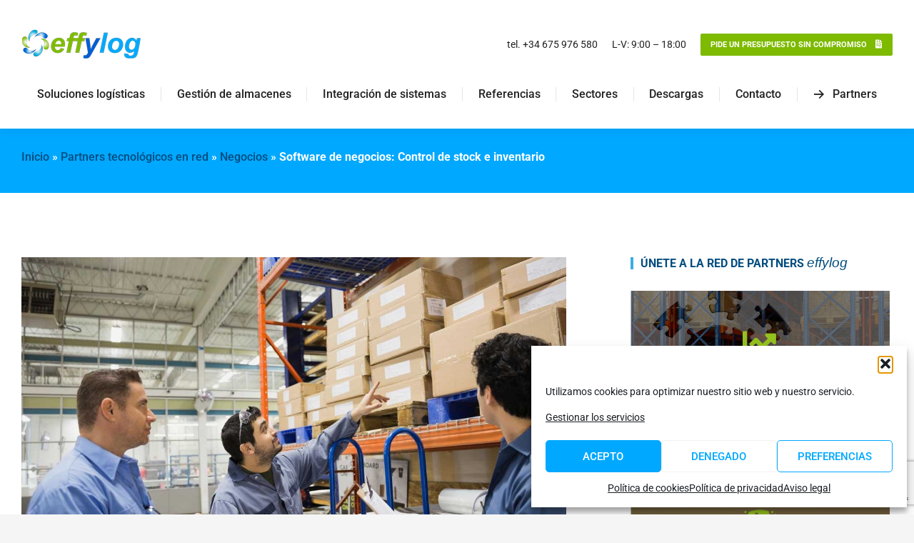

--- FILE ---
content_type: text/html; charset=UTF-8
request_url: https://effylog.com/software-de-negocios-control-de-stock-e-inventario/
body_size: 30945
content:
<!DOCTYPE html>
<!--[if !(IE 6) | !(IE 7) | !(IE 8)  ]><!-->
<html lang="es" class="no-js">
<!--<![endif]-->
<head>
	<meta charset="UTF-8" />
				<meta name="viewport" content="width=device-width, initial-scale=1, maximum-scale=1, user-scalable=0"/>
				<link rel="profile" href="https://gmpg.org/xfn/11" />
	<meta name='robots' content='index, follow, max-image-preview:large, max-snippet:-1, max-video-preview:-1' />

	<!-- This site is optimized with the Yoast SEO Premium plugin v26.7 (Yoast SEO v26.7) - https://yoast.com/wordpress/plugins/seo/ -->
	<title>Software de negocios: Control de stock e inventario - effylog</title>
	<meta name="description" content="Con un software de negocios para el control de stock e inventario se optimiza la gestión reduciendo el capital inmovilizado en stock." />
	<link rel="canonical" href="https://effylog.com/software-de-negocios-control-de-stock-e-inventario/" />
	<meta property="og:locale" content="es_ES" />
	<meta property="og:type" content="article" />
	<meta property="og:title" content="Software de negocios: Control de stock e inventario" />
	<meta property="og:description" content="Con un software de negocios para el control de stock e inventario se optimiza la gestión reduciendo el capital inmovilizado en stock." />
	<meta property="og:url" content="https://effylog.com/software-de-negocios-control-de-stock-e-inventario/" />
	<meta property="og:site_name" content="effylog" />
	<meta property="article:published_time" content="2023-08-21T11:12:12+00:00" />
	<meta property="og:image" content="https://effylog.com/wp-content/uploads/2023/08/Software-de-negocios-control-de-stock-e-inventario.jpg" />
	<meta property="og:image:width" content="1200" />
	<meta property="og:image:height" content="900" />
	<meta property="og:image:type" content="image/jpeg" />
	<meta name="author" content="Laia Olivares Solina" />
	<meta name="twitter:card" content="summary_large_image" />
	<meta name="twitter:label1" content="Escrito por" />
	<meta name="twitter:data1" content="Laia Olivares Solina" />
	<meta name="twitter:label2" content="Tiempo de lectura" />
	<meta name="twitter:data2" content="2 minutos" />
	<script type="application/ld+json" class="yoast-schema-graph">{"@context":"https://schema.org","@graph":[{"@type":"Article","@id":"https://effylog.com/software-de-negocios-control-de-stock-e-inventario/#article","isPartOf":{"@id":"https://effylog.com/software-de-negocios-control-de-stock-e-inventario/"},"author":{"name":"Laia Olivares Solina","@id":"https://effylog.com/#/schema/person/f947eec683f938c73e036152409047f9"},"headline":"Software de negocios: Control de stock e inventario","datePublished":"2023-08-21T11:12:12+00:00","mainEntityOfPage":{"@id":"https://effylog.com/software-de-negocios-control-de-stock-e-inventario/"},"wordCount":457,"publisher":{"@id":"https://effylog.com/#organization"},"image":{"@id":"https://effylog.com/software-de-negocios-control-de-stock-e-inventario/#primaryimage"},"thumbnailUrl":"https://effylog.com/wp-content/uploads/2023/08/Software-de-negocios-control-de-stock-e-inventario.jpg","keywords":["Inventario","stock"],"articleSection":["Negocios"],"inLanguage":"es"},{"@type":"WebPage","@id":"https://effylog.com/software-de-negocios-control-de-stock-e-inventario/","url":"https://effylog.com/software-de-negocios-control-de-stock-e-inventario/","name":"Software de negocios: Control de stock e inventario - effylog","isPartOf":{"@id":"https://effylog.com/#website"},"primaryImageOfPage":{"@id":"https://effylog.com/software-de-negocios-control-de-stock-e-inventario/#primaryimage"},"image":{"@id":"https://effylog.com/software-de-negocios-control-de-stock-e-inventario/#primaryimage"},"thumbnailUrl":"https://effylog.com/wp-content/uploads/2023/08/Software-de-negocios-control-de-stock-e-inventario.jpg","datePublished":"2023-08-21T11:12:12+00:00","description":"Con un software de negocios para el control de stock e inventario se optimiza la gestión reduciendo el capital inmovilizado en stock.","breadcrumb":{"@id":"https://effylog.com/software-de-negocios-control-de-stock-e-inventario/#breadcrumb"},"inLanguage":"es","potentialAction":[{"@type":"ReadAction","target":["https://effylog.com/software-de-negocios-control-de-stock-e-inventario/"]}]},{"@type":"ImageObject","inLanguage":"es","@id":"https://effylog.com/software-de-negocios-control-de-stock-e-inventario/#primaryimage","url":"https://effylog.com/wp-content/uploads/2023/08/Software-de-negocios-control-de-stock-e-inventario.jpg","contentUrl":"https://effylog.com/wp-content/uploads/2023/08/Software-de-negocios-control-de-stock-e-inventario.jpg","width":1200,"height":900,"caption":"Software de negocios para control de stock e inventario"},{"@type":"BreadcrumbList","@id":"https://effylog.com/software-de-negocios-control-de-stock-e-inventario/#breadcrumb","itemListElement":[{"@type":"ListItem","position":1,"name":"Inicio","item":"https://effylog.com/"},{"@type":"ListItem","position":2,"name":"Partners tecnológicos en red","item":"https://effylog.com/red-de-partners-tecnologicos/partners-tecnologicos-en-red/"},{"@type":"ListItem","position":3,"name":"Negocios","item":"https://effylog.com/category/negocios/"},{"@type":"ListItem","position":4,"name":"Software de negocios: Control de stock e inventario"}]},{"@type":"WebSite","@id":"https://effylog.com/#website","url":"https://effylog.com/","name":"effylog","description":"Software de logística integral | SGA | Soluciones de gestión de almacenes","publisher":{"@id":"https://effylog.com/#organization"},"potentialAction":[{"@type":"SearchAction","target":{"@type":"EntryPoint","urlTemplate":"https://effylog.com/?s={search_term_string}"},"query-input":{"@type":"PropertyValueSpecification","valueRequired":true,"valueName":"search_term_string"}}],"inLanguage":"es"},{"@type":"Organization","@id":"https://effylog.com/#organization","name":"Suite de software logístico effylog","url":"https://effylog.com/","logo":{"@type":"ImageObject","inLanguage":"es","@id":"https://effylog.com/#/schema/logo/image/","url":"https://effylog.com/wp-content/uploads/2021/09/logo_effylog_web.png","contentUrl":"https://effylog.com/wp-content/uploads/2021/09/logo_effylog_web.png","width":168,"height":42,"caption":"Suite de software logístico effylog"},"image":{"@id":"https://effylog.com/#/schema/logo/image/"}},{"@type":"Person","@id":"https://effylog.com/#/schema/person/f947eec683f938c73e036152409047f9","name":"Laia Olivares Solina","image":{"@type":"ImageObject","inLanguage":"es","@id":"https://effylog.com/#/schema/person/image/","url":"https://secure.gravatar.com/avatar/8415cd49b64e7b73195c0760ce0411d1c3e1737c0cea05b3ec78648f4af6505a?s=96&d=mm&r=g","contentUrl":"https://secure.gravatar.com/avatar/8415cd49b64e7b73195c0760ce0411d1c3e1737c0cea05b3ec78648f4af6505a?s=96&d=mm&r=g","caption":"Laia Olivares Solina"},"url":"https://effylog.com/author/laia-olivares/"}]}</script>
	<!-- / Yoast SEO Premium plugin. -->


<link rel='dns-prefetch' href='//fonts.googleapis.com' />
<link rel="alternate" type="application/rss+xml" title="effylog &raquo; Feed" href="https://effylog.com/feed/" />
<link rel="alternate" type="application/rss+xml" title="effylog &raquo; Feed de los comentarios" href="https://effylog.com/comments/feed/" />
<link rel="alternate" title="oEmbed (JSON)" type="application/json+oembed" href="https://effylog.com/wp-json/oembed/1.0/embed?url=https%3A%2F%2Feffylog.com%2Fsoftware-de-negocios-control-de-stock-e-inventario%2F" />
<link rel="alternate" title="oEmbed (XML)" type="text/xml+oembed" href="https://effylog.com/wp-json/oembed/1.0/embed?url=https%3A%2F%2Feffylog.com%2Fsoftware-de-negocios-control-de-stock-e-inventario%2F&#038;format=xml" />
		<style>
			.lazyload,
			.lazyloading {
				max-width: 100%;
			}
		</style>
		<style id='wp-img-auto-sizes-contain-inline-css'>
img:is([sizes=auto i],[sizes^="auto," i]){contain-intrinsic-size:3000px 1500px}
/*# sourceURL=wp-img-auto-sizes-contain-inline-css */
</style>
<style id='wp-emoji-styles-inline-css'>

	img.wp-smiley, img.emoji {
		display: inline !important;
		border: none !important;
		box-shadow: none !important;
		height: 1em !important;
		width: 1em !important;
		margin: 0 0.07em !important;
		vertical-align: -0.1em !important;
		background: none !important;
		padding: 0 !important;
	}
/*# sourceURL=wp-emoji-styles-inline-css */
</style>
<style id='classic-theme-styles-inline-css'>
/*! This file is auto-generated */
.wp-block-button__link{color:#fff;background-color:#32373c;border-radius:9999px;box-shadow:none;text-decoration:none;padding:calc(.667em + 2px) calc(1.333em + 2px);font-size:1.125em}.wp-block-file__button{background:#32373c;color:#fff;text-decoration:none}
/*# sourceURL=/wp-includes/css/classic-themes.min.css */
</style>
<style id='global-styles-inline-css'>
:root{--wp--preset--aspect-ratio--square: 1;--wp--preset--aspect-ratio--4-3: 4/3;--wp--preset--aspect-ratio--3-4: 3/4;--wp--preset--aspect-ratio--3-2: 3/2;--wp--preset--aspect-ratio--2-3: 2/3;--wp--preset--aspect-ratio--16-9: 16/9;--wp--preset--aspect-ratio--9-16: 9/16;--wp--preset--color--black: #000000;--wp--preset--color--cyan-bluish-gray: #abb8c3;--wp--preset--color--white: #FFF;--wp--preset--color--pale-pink: #f78da7;--wp--preset--color--vivid-red: #cf2e2e;--wp--preset--color--luminous-vivid-orange: #ff6900;--wp--preset--color--luminous-vivid-amber: #fcb900;--wp--preset--color--light-green-cyan: #7bdcb5;--wp--preset--color--vivid-green-cyan: #00d084;--wp--preset--color--pale-cyan-blue: #8ed1fc;--wp--preset--color--vivid-cyan-blue: #0693e3;--wp--preset--color--vivid-purple: #9b51e0;--wp--preset--color--accent: #3bace2;--wp--preset--color--dark-gray: #111;--wp--preset--color--light-gray: #767676;--wp--preset--gradient--vivid-cyan-blue-to-vivid-purple: linear-gradient(135deg,rgb(6,147,227) 0%,rgb(155,81,224) 100%);--wp--preset--gradient--light-green-cyan-to-vivid-green-cyan: linear-gradient(135deg,rgb(122,220,180) 0%,rgb(0,208,130) 100%);--wp--preset--gradient--luminous-vivid-amber-to-luminous-vivid-orange: linear-gradient(135deg,rgb(252,185,0) 0%,rgb(255,105,0) 100%);--wp--preset--gradient--luminous-vivid-orange-to-vivid-red: linear-gradient(135deg,rgb(255,105,0) 0%,rgb(207,46,46) 100%);--wp--preset--gradient--very-light-gray-to-cyan-bluish-gray: linear-gradient(135deg,rgb(238,238,238) 0%,rgb(169,184,195) 100%);--wp--preset--gradient--cool-to-warm-spectrum: linear-gradient(135deg,rgb(74,234,220) 0%,rgb(151,120,209) 20%,rgb(207,42,186) 40%,rgb(238,44,130) 60%,rgb(251,105,98) 80%,rgb(254,248,76) 100%);--wp--preset--gradient--blush-light-purple: linear-gradient(135deg,rgb(255,206,236) 0%,rgb(152,150,240) 100%);--wp--preset--gradient--blush-bordeaux: linear-gradient(135deg,rgb(254,205,165) 0%,rgb(254,45,45) 50%,rgb(107,0,62) 100%);--wp--preset--gradient--luminous-dusk: linear-gradient(135deg,rgb(255,203,112) 0%,rgb(199,81,192) 50%,rgb(65,88,208) 100%);--wp--preset--gradient--pale-ocean: linear-gradient(135deg,rgb(255,245,203) 0%,rgb(182,227,212) 50%,rgb(51,167,181) 100%);--wp--preset--gradient--electric-grass: linear-gradient(135deg,rgb(202,248,128) 0%,rgb(113,206,126) 100%);--wp--preset--gradient--midnight: linear-gradient(135deg,rgb(2,3,129) 0%,rgb(40,116,252) 100%);--wp--preset--font-size--small: 13px;--wp--preset--font-size--medium: 20px;--wp--preset--font-size--large: 36px;--wp--preset--font-size--x-large: 42px;--wp--preset--spacing--20: 0.44rem;--wp--preset--spacing--30: 0.67rem;--wp--preset--spacing--40: 1rem;--wp--preset--spacing--50: 1.5rem;--wp--preset--spacing--60: 2.25rem;--wp--preset--spacing--70: 3.38rem;--wp--preset--spacing--80: 5.06rem;--wp--preset--shadow--natural: 6px 6px 9px rgba(0, 0, 0, 0.2);--wp--preset--shadow--deep: 12px 12px 50px rgba(0, 0, 0, 0.4);--wp--preset--shadow--sharp: 6px 6px 0px rgba(0, 0, 0, 0.2);--wp--preset--shadow--outlined: 6px 6px 0px -3px rgb(255, 255, 255), 6px 6px rgb(0, 0, 0);--wp--preset--shadow--crisp: 6px 6px 0px rgb(0, 0, 0);}:where(.is-layout-flex){gap: 0.5em;}:where(.is-layout-grid){gap: 0.5em;}body .is-layout-flex{display: flex;}.is-layout-flex{flex-wrap: wrap;align-items: center;}.is-layout-flex > :is(*, div){margin: 0;}body .is-layout-grid{display: grid;}.is-layout-grid > :is(*, div){margin: 0;}:where(.wp-block-columns.is-layout-flex){gap: 2em;}:where(.wp-block-columns.is-layout-grid){gap: 2em;}:where(.wp-block-post-template.is-layout-flex){gap: 1.25em;}:where(.wp-block-post-template.is-layout-grid){gap: 1.25em;}.has-black-color{color: var(--wp--preset--color--black) !important;}.has-cyan-bluish-gray-color{color: var(--wp--preset--color--cyan-bluish-gray) !important;}.has-white-color{color: var(--wp--preset--color--white) !important;}.has-pale-pink-color{color: var(--wp--preset--color--pale-pink) !important;}.has-vivid-red-color{color: var(--wp--preset--color--vivid-red) !important;}.has-luminous-vivid-orange-color{color: var(--wp--preset--color--luminous-vivid-orange) !important;}.has-luminous-vivid-amber-color{color: var(--wp--preset--color--luminous-vivid-amber) !important;}.has-light-green-cyan-color{color: var(--wp--preset--color--light-green-cyan) !important;}.has-vivid-green-cyan-color{color: var(--wp--preset--color--vivid-green-cyan) !important;}.has-pale-cyan-blue-color{color: var(--wp--preset--color--pale-cyan-blue) !important;}.has-vivid-cyan-blue-color{color: var(--wp--preset--color--vivid-cyan-blue) !important;}.has-vivid-purple-color{color: var(--wp--preset--color--vivid-purple) !important;}.has-black-background-color{background-color: var(--wp--preset--color--black) !important;}.has-cyan-bluish-gray-background-color{background-color: var(--wp--preset--color--cyan-bluish-gray) !important;}.has-white-background-color{background-color: var(--wp--preset--color--white) !important;}.has-pale-pink-background-color{background-color: var(--wp--preset--color--pale-pink) !important;}.has-vivid-red-background-color{background-color: var(--wp--preset--color--vivid-red) !important;}.has-luminous-vivid-orange-background-color{background-color: var(--wp--preset--color--luminous-vivid-orange) !important;}.has-luminous-vivid-amber-background-color{background-color: var(--wp--preset--color--luminous-vivid-amber) !important;}.has-light-green-cyan-background-color{background-color: var(--wp--preset--color--light-green-cyan) !important;}.has-vivid-green-cyan-background-color{background-color: var(--wp--preset--color--vivid-green-cyan) !important;}.has-pale-cyan-blue-background-color{background-color: var(--wp--preset--color--pale-cyan-blue) !important;}.has-vivid-cyan-blue-background-color{background-color: var(--wp--preset--color--vivid-cyan-blue) !important;}.has-vivid-purple-background-color{background-color: var(--wp--preset--color--vivid-purple) !important;}.has-black-border-color{border-color: var(--wp--preset--color--black) !important;}.has-cyan-bluish-gray-border-color{border-color: var(--wp--preset--color--cyan-bluish-gray) !important;}.has-white-border-color{border-color: var(--wp--preset--color--white) !important;}.has-pale-pink-border-color{border-color: var(--wp--preset--color--pale-pink) !important;}.has-vivid-red-border-color{border-color: var(--wp--preset--color--vivid-red) !important;}.has-luminous-vivid-orange-border-color{border-color: var(--wp--preset--color--luminous-vivid-orange) !important;}.has-luminous-vivid-amber-border-color{border-color: var(--wp--preset--color--luminous-vivid-amber) !important;}.has-light-green-cyan-border-color{border-color: var(--wp--preset--color--light-green-cyan) !important;}.has-vivid-green-cyan-border-color{border-color: var(--wp--preset--color--vivid-green-cyan) !important;}.has-pale-cyan-blue-border-color{border-color: var(--wp--preset--color--pale-cyan-blue) !important;}.has-vivid-cyan-blue-border-color{border-color: var(--wp--preset--color--vivid-cyan-blue) !important;}.has-vivid-purple-border-color{border-color: var(--wp--preset--color--vivid-purple) !important;}.has-vivid-cyan-blue-to-vivid-purple-gradient-background{background: var(--wp--preset--gradient--vivid-cyan-blue-to-vivid-purple) !important;}.has-light-green-cyan-to-vivid-green-cyan-gradient-background{background: var(--wp--preset--gradient--light-green-cyan-to-vivid-green-cyan) !important;}.has-luminous-vivid-amber-to-luminous-vivid-orange-gradient-background{background: var(--wp--preset--gradient--luminous-vivid-amber-to-luminous-vivid-orange) !important;}.has-luminous-vivid-orange-to-vivid-red-gradient-background{background: var(--wp--preset--gradient--luminous-vivid-orange-to-vivid-red) !important;}.has-very-light-gray-to-cyan-bluish-gray-gradient-background{background: var(--wp--preset--gradient--very-light-gray-to-cyan-bluish-gray) !important;}.has-cool-to-warm-spectrum-gradient-background{background: var(--wp--preset--gradient--cool-to-warm-spectrum) !important;}.has-blush-light-purple-gradient-background{background: var(--wp--preset--gradient--blush-light-purple) !important;}.has-blush-bordeaux-gradient-background{background: var(--wp--preset--gradient--blush-bordeaux) !important;}.has-luminous-dusk-gradient-background{background: var(--wp--preset--gradient--luminous-dusk) !important;}.has-pale-ocean-gradient-background{background: var(--wp--preset--gradient--pale-ocean) !important;}.has-electric-grass-gradient-background{background: var(--wp--preset--gradient--electric-grass) !important;}.has-midnight-gradient-background{background: var(--wp--preset--gradient--midnight) !important;}.has-small-font-size{font-size: var(--wp--preset--font-size--small) !important;}.has-medium-font-size{font-size: var(--wp--preset--font-size--medium) !important;}.has-large-font-size{font-size: var(--wp--preset--font-size--large) !important;}.has-x-large-font-size{font-size: var(--wp--preset--font-size--x-large) !important;}
:where(.wp-block-post-template.is-layout-flex){gap: 1.25em;}:where(.wp-block-post-template.is-layout-grid){gap: 1.25em;}
:where(.wp-block-term-template.is-layout-flex){gap: 1.25em;}:where(.wp-block-term-template.is-layout-grid){gap: 1.25em;}
:where(.wp-block-columns.is-layout-flex){gap: 2em;}:where(.wp-block-columns.is-layout-grid){gap: 2em;}
:root :where(.wp-block-pullquote){font-size: 1.5em;line-height: 1.6;}
/*# sourceURL=global-styles-inline-css */
</style>
<link rel='stylesheet' id='contact-form-7-css' href='https://effylog.com/wp-content/plugins/contact-form-7/includes/css/styles.css?ver=6.1.4' media='all' />
<link rel='stylesheet' id='cmplz-general-css' href='https://effylog.com/wp-content/plugins/complianz-gdpr/assets/css/cookieblocker.min.css?ver=1765967344' media='all' />
<link rel='stylesheet' id='the7-font-css' href='https://effylog.com/wp-content/themes/dt-the7/fonts/icomoon-the7-font/icomoon-the7-font.min.css?ver=14.0.2' media='all' />
<link rel='stylesheet' id='the7-awesome-fonts-css' href='https://effylog.com/wp-content/themes/dt-the7/fonts/FontAwesome/css/all.min.css?ver=14.0.2' media='all' />
<link rel='stylesheet' id='elementor-frontend-css' href='https://effylog.com/wp-content/plugins/elementor/assets/css/frontend.min.css?ver=3.34.1' media='all' />
<style id='elementor-frontend-inline-css'>
.elementor-1560 .elementor-element.elementor-element-3ce5314 .elementor-flip-box__back{background-color:var( --e-global-color-the7_general_content_boxes_bg_color );}.elementor-1560 .elementor-element.elementor-element-2cc3652 .elementor-flip-box__back{background-color:var( --e-global-color-the7_general_content_boxes_bg_color );}
/*# sourceURL=elementor-frontend-inline-css */
</style>
<link rel='stylesheet' id='widget-image-css' href='https://effylog.com/wp-content/plugins/elementor/assets/css/widget-image.min.css?ver=3.34.1' media='all' />
<link rel='stylesheet' id='the7-vertical-menu-widget-css' href='https://effylog.com/wp-content/themes/dt-the7/css/compatibility/elementor/the7-vertical-menu-widget.min.css?ver=14.0.2' media='all' />
<link rel='stylesheet' id='the7-icon-box-widget-css' href='https://effylog.com/wp-content/themes/dt-the7/css/compatibility/elementor/the7-icon-box-widget.min.css?ver=14.0.2' media='all' />
<link rel='stylesheet' id='widget-spacer-css' href='https://effylog.com/wp-content/plugins/elementor/assets/css/widget-spacer.min.css?ver=3.34.1' media='all' />
<link rel='stylesheet' id='widget-heading-css' href='https://effylog.com/wp-content/plugins/elementor/assets/css/widget-heading.min.css?ver=3.34.1' media='all' />
<link rel='stylesheet' id='widget-flip-box-css' href='https://effylog.com/wp-content/plugins/pro-elements/assets/css/widget-flip-box.min.css?ver=3.33.2' media='all' />
<link rel='stylesheet' id='the7-filter-decorations-base-css' href='https://effylog.com/wp-content/themes/dt-the7/css/compatibility/elementor/the7-filter-decorations-base.min.css?ver=14.0.2' media='all' />
<link rel='stylesheet' id='the7-simple-common-css' href='https://effylog.com/wp-content/themes/dt-the7/css/compatibility/elementor/the7-simple-common.min.css?ver=14.0.2' media='all' />
<link rel='stylesheet' id='the7-elements-simple-posts-css' href='https://effylog.com/wp-content/themes/dt-the7/css/compatibility/elementor/the7-simple-posts.min.css?ver=14.0.2' media='all' />
<link rel='stylesheet' id='elementor-icons-css' href='https://effylog.com/wp-content/plugins/elementor/assets/lib/eicons/css/elementor-icons.min.css?ver=5.45.0' media='all' />
<link rel='stylesheet' id='elementor-post-8-css' href='https://effylog.com/wp-content/uploads/elementor/css/post-8.css?ver=1768399059' media='all' />
<link rel='stylesheet' id='widget-call-to-action-css' href='https://effylog.com/wp-content/plugins/pro-elements/assets/css/widget-call-to-action.min.css?ver=3.33.2' media='all' />
<link rel='stylesheet' id='e-transitions-css' href='https://effylog.com/wp-content/plugins/pro-elements/assets/css/conditionals/transitions.min.css?ver=3.33.2' media='all' />
<link rel='stylesheet' id='elementor-post-9936-css' href='https://effylog.com/wp-content/uploads/elementor/css/post-9936.css?ver=1768411233' media='all' />
<link rel='stylesheet' id='elementor-post-414-css' href='https://effylog.com/wp-content/uploads/elementor/css/post-414.css?ver=1768399059' media='all' />
<link rel='stylesheet' id='elementor-post-1560-css' href='https://effylog.com/wp-content/uploads/elementor/css/post-1560.css?ver=1768399188' media='all' />
<link rel='stylesheet' id='dt-web-fonts-css' href='https://fonts.googleapis.com/css?family=Roboto:400,500,600,700%7CMulish:400,600,700%7COpen+Sans:400,500,600,700' media='all' />
<link rel='stylesheet' id='dt-main-css' href='https://effylog.com/wp-content/themes/dt-the7/css/main.min.css?ver=14.0.2' media='all' />
<style id='dt-main-inline-css'>
body #load {
  display: block;
  height: 100%;
  overflow: hidden;
  position: fixed;
  width: 100%;
  z-index: 9901;
  opacity: 1;
  visibility: visible;
  transition: all .35s ease-out;
}
.load-wrap {
  width: 100%;
  height: 100%;
  background-position: center center;
  background-repeat: no-repeat;
  text-align: center;
  display: -ms-flexbox;
  display: -ms-flex;
  display: flex;
  -ms-align-items: center;
  -ms-flex-align: center;
  align-items: center;
  -ms-flex-flow: column wrap;
  flex-flow: column wrap;
  -ms-flex-pack: center;
  -ms-justify-content: center;
  justify-content: center;
}
.load-wrap > svg {
  position: absolute;
  top: 50%;
  left: 50%;
  transform: translate(-50%,-50%);
}
#load {
  background: var(--the7-elementor-beautiful-loading-bg,#ffffff);
  --the7-beautiful-spinner-color2: var(--the7-beautiful-spinner-color,#7dba00);
}

/*# sourceURL=dt-main-inline-css */
</style>
<link rel='stylesheet' id='the7-custom-scrollbar-css' href='https://effylog.com/wp-content/themes/dt-the7/lib/custom-scrollbar/custom-scrollbar.min.css?ver=14.0.2' media='all' />
<link rel='stylesheet' id='the7-css-vars-css' href='https://effylog.com/wp-content/uploads/the7-css/css-vars.css?ver=772249ff3cf4' media='all' />
<link rel='stylesheet' id='dt-custom-css' href='https://effylog.com/wp-content/uploads/the7-css/custom.css?ver=772249ff3cf4' media='all' />
<link rel='stylesheet' id='dt-media-css' href='https://effylog.com/wp-content/uploads/the7-css/media.css?ver=772249ff3cf4' media='all' />
<link rel='stylesheet' id='the7-mega-menu-css' href='https://effylog.com/wp-content/uploads/the7-css/mega-menu.css?ver=772249ff3cf4' media='all' />
<link rel='stylesheet' id='the7-elements-css' href='https://effylog.com/wp-content/uploads/the7-css/post-type-dynamic.css?ver=772249ff3cf4' media='all' />
<link rel='stylesheet' id='style-css' href='https://effylog.com/wp-content/themes/effylog/style.css?ver=14.0.2' media='all' />
<link rel='stylesheet' id='the7-elementor-global-css' href='https://effylog.com/wp-content/themes/dt-the7/css/compatibility/elementor/elementor-global.min.css?ver=14.0.2' media='all' />
<link rel='stylesheet' id='elementor-gf-local-roboto-css' href='https://effylog.com/wp-content/uploads/elementor/google-fonts/css/roboto.css?ver=1742310601' media='all' />
<link rel='stylesheet' id='elementor-gf-local-robotoslab-css' href='https://effylog.com/wp-content/uploads/elementor/google-fonts/css/robotoslab.css?ver=1742310618' media='all' />
<link rel='stylesheet' id='elementor-gf-local-mulish-css' href='https://effylog.com/wp-content/uploads/elementor/google-fonts/css/mulish.css?ver=1742310635' media='all' />
<link rel='stylesheet' id='elementor-gf-local-opensans-css' href='https://effylog.com/wp-content/uploads/elementor/google-fonts/css/opensans.css?ver=1742310675' media='all' />
<link rel='stylesheet' id='elementor-icons-shared-0-css' href='https://effylog.com/wp-content/plugins/elementor/assets/lib/font-awesome/css/fontawesome.min.css?ver=5.15.3' media='all' />
<link rel='stylesheet' id='elementor-icons-fa-solid-css' href='https://effylog.com/wp-content/plugins/elementor/assets/lib/font-awesome/css/solid.min.css?ver=5.15.3' media='all' />
<link rel='stylesheet' id='elementor-icons-fa-brands-css' href='https://effylog.com/wp-content/plugins/elementor/assets/lib/font-awesome/css/brands.min.css?ver=5.15.3' media='all' />
<link rel='stylesheet' id='elementor-icons-the7-icons-css' href='https://effylog.com/wp-content/themes/dt-the7/fonts/icomoon-the7-font/icomoon-the7-font.min.css?ver=14.0.2' media='all' />
<script src="https://effylog.com/wp-includes/js/jquery/jquery.min.js?ver=3.7.1" id="jquery-core-js"></script>
<script src="https://effylog.com/wp-includes/js/jquery/jquery-migrate.min.js?ver=3.4.1" id="jquery-migrate-js"></script>
<script id="dt-above-fold-js-extra">
var dtLocal = {"themeUrl":"https://effylog.com/wp-content/themes/dt-the7","passText":"Para ver esta publicaci\u00f3n protegida, introduce la contrase\u00f1a debajo:","moreButtonText":{"loading":"Cargando...","loadMore":"Cargar m\u00e1s"},"postID":"9936","ajaxurl":"https://effylog.com/wp-admin/admin-ajax.php","REST":{"baseUrl":"https://effylog.com/wp-json/the7/v1","endpoints":{"sendMail":"/send-mail"}},"contactMessages":{"required":"One or more fields have an error. Please check and try again.","terms":"Please accept the privacy policy.","fillTheCaptchaError":"Please, fill the captcha."},"captchaSiteKey":"","ajaxNonce":"f87396a0b9","pageData":"","themeSettings":{"smoothScroll":"off","lazyLoading":false,"desktopHeader":{"height":180},"ToggleCaptionEnabled":"disabled","ToggleCaption":"Navigation","floatingHeader":{"showAfter":180,"showMenu":true,"height":60,"logo":{"showLogo":true,"html":"\u003Cimg class=\" preload-me\" src=\"https://effylog.com/wp-content/uploads/2021/09/logo_effylog_web.png\" srcset=\"https://effylog.com/wp-content/uploads/2021/09/logo_effylog_web.png 168w, https://effylog.com/wp-content/uploads/2021/09/logo-effylog-horizontal.png 600w\" width=\"168\" height=\"42\"   sizes=\"168px\" alt=\"effylog\" /\u003E","url":"https://effylog.com/"}},"topLine":{"floatingTopLine":{"logo":{"showLogo":false,"html":""}}},"mobileHeader":{"firstSwitchPoint":1025,"secondSwitchPoint":778,"firstSwitchPointHeight":60,"secondSwitchPointHeight":60,"mobileToggleCaptionEnabled":"disabled","mobileToggleCaption":"Menu"},"stickyMobileHeaderFirstSwitch":{"logo":{"html":"\u003Cimg class=\" preload-me\" src=\"https://effylog.com/wp-content/uploads/2021/09/logo_effylog_web.png\" srcset=\"https://effylog.com/wp-content/uploads/2021/09/logo_effylog_web.png 168w, https://effylog.com/wp-content/uploads/2021/09/logo-effylog-horizontal.png 600w\" width=\"168\" height=\"42\"   sizes=\"168px\" alt=\"effylog\" /\u003E"}},"stickyMobileHeaderSecondSwitch":{"logo":{"html":"\u003Cimg class=\" preload-me\" src=\"https://effylog.com/wp-content/uploads/2021/09/logo_effylog_web.png\" srcset=\"https://effylog.com/wp-content/uploads/2021/09/logo_effylog_web.png 168w, https://effylog.com/wp-content/uploads/2021/09/logo-effylog-horizontal.png 600w\" width=\"168\" height=\"42\"   sizes=\"168px\" alt=\"effylog\" /\u003E"}},"sidebar":{"switchPoint":992},"boxedWidth":"1680px"},"elementor":{"settings":{"container_width":1300}}};
var dtShare = {"shareButtonText":{"facebook":"Compartir en Facebook","twitter":"Share on X","pinterest":"Tweet","linkedin":"Compartir en Linkedin","whatsapp":"Compartir en Whatsapp"},"overlayOpacity":"90"};
//# sourceURL=dt-above-fold-js-extra
</script>
<script src="https://effylog.com/wp-content/themes/dt-the7/js/above-the-fold.min.js?ver=14.0.2" id="dt-above-fold-js"></script>
<link rel="https://api.w.org/" href="https://effylog.com/wp-json/" /><link rel="alternate" title="JSON" type="application/json" href="https://effylog.com/wp-json/wp/v2/posts/9936" /><link rel="EditURI" type="application/rsd+xml" title="RSD" href="https://effylog.com/xmlrpc.php?rsd" />
<meta name="generator" content="WordPress 6.9" />
<link rel='shortlink' href='https://effylog.com/?p=9936' />
<!-- Google Tag Manager -->
<script>(function(w,d,s,l,i){w[l]=w[l]||[];w[l].push({'gtm.start':
new Date().getTime(),event:'gtm.js'});var f=d.getElementsByTagName(s)[0],
j=d.createElement(s),dl=l!='dataLayer'?'&l='+l:'';j.async=true;j.src=
'https://www.googletagmanager.com/gtm.js?id='+i+dl;f.parentNode.insertBefore(j,f);
})(window,document,'script','dataLayer','GTM-KRRJ55G');</script>
<!-- End Google Tag Manager -->

<!-- Google tag (gtag.js) -->
<script async src="https://www.googletagmanager.com/gtag/js?id=G-4MN4WZC73D"></script>
<script>
  window.dataLayer = window.dataLayer || [];
  function gtag(){dataLayer.push(arguments);}
  gtag('js', new Date());

  gtag('config', 'G-4MN4WZC73D');
</script>

<!-- Google tag (gtag.js) event -->
<script>
  gtag('event', 'conversion_event_page_view', {
    // <event_parameters>
  });
</script>
			<style>.cmplz-hidden {
					display: none !important;
				}</style>		<script>
			document.documentElement.className = document.documentElement.className.replace('no-js', 'js');
		</script>
				<style>
			.no-js img.lazyload {
				display: none;
			}

			figure.wp-block-image img.lazyloading {
				min-width: 150px;
			}

			.lazyload,
			.lazyloading {
				--smush-placeholder-width: 100px;
				--smush-placeholder-aspect-ratio: 1/1;
				width: var(--smush-image-width, var(--smush-placeholder-width)) !important;
				aspect-ratio: var(--smush-image-aspect-ratio, var(--smush-placeholder-aspect-ratio)) !important;
			}

						.lazyload, .lazyloading {
				opacity: 0;
			}

			.lazyloaded {
				opacity: 1;
				transition: opacity 400ms;
				transition-delay: 0ms;
			}

					</style>
		<meta name="generator" content="Elementor 3.34.1; settings: css_print_method-external, google_font-enabled, font_display-auto">
<style>.recentcomments a{display:inline !important;padding:0 !important;margin:0 !important;}</style>			<style>
				.e-con.e-parent:nth-of-type(n+4):not(.e-lazyloaded):not(.e-no-lazyload),
				.e-con.e-parent:nth-of-type(n+4):not(.e-lazyloaded):not(.e-no-lazyload) * {
					background-image: none !important;
				}
				@media screen and (max-height: 1024px) {
					.e-con.e-parent:nth-of-type(n+3):not(.e-lazyloaded):not(.e-no-lazyload),
					.e-con.e-parent:nth-of-type(n+3):not(.e-lazyloaded):not(.e-no-lazyload) * {
						background-image: none !important;
					}
				}
				@media screen and (max-height: 640px) {
					.e-con.e-parent:nth-of-type(n+2):not(.e-lazyloaded):not(.e-no-lazyload),
					.e-con.e-parent:nth-of-type(n+2):not(.e-lazyloaded):not(.e-no-lazyload) * {
						background-image: none !important;
					}
				}
			</style>
			<script type="text/javascript" id="the7-loader-script">
document.addEventListener("DOMContentLoaded", function(event) {
	var load = document.getElementById("load");
	if(!load.classList.contains('loader-removed')){
		var removeLoading = setTimeout(function() {
			load.className += " loader-removed";
		}, 300);
	}
});
</script>
		<link rel="icon" href="https://effylog.com/wp-content/uploads/2022/10/Favicon_Effylog-150x150.png" sizes="32x32" />
<link rel="icon" href="https://effylog.com/wp-content/uploads/2022/10/Favicon_Effylog-300x300.png" sizes="192x192" />
<link rel="apple-touch-icon" href="https://effylog.com/wp-content/uploads/2022/10/Favicon_Effylog-300x300.png" />
<meta name="msapplication-TileImage" content="https://effylog.com/wp-content/uploads/2022/10/Favicon_Effylog-300x300.png" />
<style id='the7-custom-inline-css' type='text/css'>
.sub-nav .menu-item i.fa,
.sub-nav .menu-item i.fas,
.sub-nav .menu-item i.far,
.sub-nav .menu-item i.fab {
	text-align: center;
	width: 1.25em;
}
</style>
</head>
<body data-cmplz=2 id="the7-body" class="wp-singular post-template-default single single-post postid-9936 single-format-standard wp-custom-logo wp-embed-responsive wp-theme-dt-the7 wp-child-theme-effylog the7-core-ver-2.7.12 no-comments title-off dt-responsive-on right-mobile-menu-close-icon ouside-menu-close-icon  minus-medium-mobile-menu-close-icon fade-medium-menu-close-icon accent-gradient srcset-enabled btn-flat custom-btn-color custom-btn-hover-color phantom-fade phantom-shadow-decoration phantom-custom-logo-on sticky-mobile-header top-header first-switch-logo-left first-switch-menu-right second-switch-logo-left second-switch-menu-right right-mobile-menu layzr-loading-on popup-message-style the7-ver-14.0.2 dt-fa-compatibility elementor-default elementor-template-full-width elementor-clear-template elementor-kit-8 elementor-page elementor-page-9936 elementor-page-1560">
<!-- Google Tag Manager (noscript) -->
<noscript><iframe data-src="https://www.googletagmanager.com/ns.html?id=GTM-KRRJ55G"
height="0" width="0" style="display:none;visibility:hidden" src="[data-uri]" class="lazyload" data-load-mode="1"></iframe></noscript>
<!-- End Google Tag Manager (noscript) --><!-- The7 14.0.2 -->
<div id="load" class="spinner-loader">
	<div class="load-wrap"><style type="text/css">
    [class*="the7-spinner-animate-"]{
        animation: spinner-animation 1s cubic-bezier(1,1,1,1) infinite;
        x:46.5px;
        y:40px;
        width:7px;
        height:20px;
        fill:var(--the7-beautiful-spinner-color2);
        opacity: 0.2;
    }
    .the7-spinner-animate-2{
        animation-delay: 0.083s;
    }
    .the7-spinner-animate-3{
        animation-delay: 0.166s;
    }
    .the7-spinner-animate-4{
         animation-delay: 0.25s;
    }
    .the7-spinner-animate-5{
         animation-delay: 0.33s;
    }
    .the7-spinner-animate-6{
         animation-delay: 0.416s;
    }
    .the7-spinner-animate-7{
         animation-delay: 0.5s;
    }
    .the7-spinner-animate-8{
         animation-delay: 0.58s;
    }
    .the7-spinner-animate-9{
         animation-delay: 0.666s;
    }
    .the7-spinner-animate-10{
         animation-delay: 0.75s;
    }
    .the7-spinner-animate-11{
        animation-delay: 0.83s;
    }
    .the7-spinner-animate-12{
        animation-delay: 0.916s;
    }
    @keyframes spinner-animation{
        from {
            opacity: 1;
        }
        to{
            opacity: 0;
        }
    }
</style>
<svg width="75px" height="75px" xmlns="http://www.w3.org/2000/svg" viewBox="0 0 100 100" preserveAspectRatio="xMidYMid">
	<rect class="the7-spinner-animate-1" rx="5" ry="5" transform="rotate(0 50 50) translate(0 -30)"></rect>
	<rect class="the7-spinner-animate-2" rx="5" ry="5" transform="rotate(30 50 50) translate(0 -30)"></rect>
	<rect class="the7-spinner-animate-3" rx="5" ry="5" transform="rotate(60 50 50) translate(0 -30)"></rect>
	<rect class="the7-spinner-animate-4" rx="5" ry="5" transform="rotate(90 50 50) translate(0 -30)"></rect>
	<rect class="the7-spinner-animate-5" rx="5" ry="5" transform="rotate(120 50 50) translate(0 -30)"></rect>
	<rect class="the7-spinner-animate-6" rx="5" ry="5" transform="rotate(150 50 50) translate(0 -30)"></rect>
	<rect class="the7-spinner-animate-7" rx="5" ry="5" transform="rotate(180 50 50) translate(0 -30)"></rect>
	<rect class="the7-spinner-animate-8" rx="5" ry="5" transform="rotate(210 50 50) translate(0 -30)"></rect>
	<rect class="the7-spinner-animate-9" rx="5" ry="5" transform="rotate(240 50 50) translate(0 -30)"></rect>
	<rect class="the7-spinner-animate-10" rx="5" ry="5" transform="rotate(270 50 50) translate(0 -30)"></rect>
	<rect class="the7-spinner-animate-11" rx="5" ry="5" transform="rotate(300 50 50) translate(0 -30)"></rect>
	<rect class="the7-spinner-animate-12" rx="5" ry="5" transform="rotate(330 50 50) translate(0 -30)"></rect>
</svg></div>
</div>
<div id="page" >
	<a class="skip-link screen-reader-text" href="#content">Saltar al contenido</a>

<div class="masthead classic-header justify widgets full-height dividers shadow-decoration shadow-mobile-header-decoration large-mobile-menu-icon dt-parent-menu-clickable show-sub-menu-on-hover show-device-logo show-mobile-logo" >

	<div class="top-bar full-width-line top-bar-empty top-bar-line-hide">
	<div class="top-bar-bg" ></div>
	<div class="mini-widgets left-widgets"></div><div class="mini-widgets right-widgets"></div></div>

	<header class="header-bar" role="banner">

		<div class="branding">
	<div id="site-title" class="assistive-text">effylog</div>
	<div id="site-description" class="assistive-text">Software de logística integral | SGA | Soluciones de gestión de almacenes</div>
	<a class="" href="https://effylog.com/"><img class="preload-me lazyload" data-src="https://effylog.com/wp-content/uploads/2021/09/logo_effylog_web.png" data-srcset="https://effylog.com/wp-content/uploads/2021/09/logo_effylog_web.png 168w, https://effylog.com/wp-content/uploads/2021/09/logo-effylog-horizontal.png 600w" width="168" height="42"   data-sizes="168px" alt="effylog" src="[data-uri]" style="--smush-placeholder-width: 168px; --smush-placeholder-aspect-ratio: 168/42;" /><img class="mobile-logo preload-me lazyload" data-src="https://effylog.com/wp-content/uploads/2021/09/logo_effylog_web.png" data-srcset="https://effylog.com/wp-content/uploads/2021/09/logo_effylog_web.png 168w, https://effylog.com/wp-content/uploads/2021/09/logo-effylog-horizontal.png 600w" width="168" height="42"   data-sizes="168px" alt="effylog" src="[data-uri]" style="--smush-placeholder-width: 168px; --smush-placeholder-aspect-ratio: 168/42;" /></a><div class="mini-widgets"></div><div class="mini-widgets"><a href="tel:675976580" class="mini-contacts phone show-on-desktop near-logo-first-switch in-menu-second-switch">tel. +34 675 976 580</a><span class="mini-contacts clock show-on-desktop near-logo-first-switch in-menu-second-switch">L-V: 9:00 – 18:00</span><a href="/presupuesto/" class="microwidget-btn mini-button header-elements-button-2 show-on-desktop in-menu-first-switch in-menu-second-switch microwidget-btn-bg-on microwidget-btn-hover-bg-on disable-animation-bg border-off hover-border-off btn-icon-align-right" ><span>PIDE UN PRESUPUESTO SIN COMPROMISO</span><i class="fas fa-file-invoice"></i></a></div></div>

		<nav class="navigation">

			<ul id="primary-menu" class="main-nav underline-decoration from-centre-line"><li class="menu-item menu-item-type-post_type menu-item-object-page menu-item-has-children menu-item-5291 first has-children depth-0"><a href='https://effylog.com/soluciones-logisticas/' data-level='1' aria-haspopup='true' aria-expanded='false'><span class="menu-item-text"><span class="menu-text">Soluciones logísticas</span></span></a><ul class="sub-nav level-arrows-on" role="group"><li class="menu-item menu-item-type-post_type menu-item-object-page menu-item-8317 first depth-1"><a href='https://effylog.com/soluciones-logisticas/sistema-de-gestion-de-almacen-effylog-wms/' data-level='2'><span class="menu-item-text"><span class="menu-text">Sistema de gestión de almacén effylog WMS</span></span></a></li> <li class="menu-item menu-item-type-post_type menu-item-object-page menu-item-has-children menu-item-8318 has-children depth-1"><a href='https://effylog.com/soluciones-logisticas/effylog-extended-logistics/' data-level='2' aria-haspopup='true' aria-expanded='false'><span class="menu-item-text"><span class="menu-text">effylog Xtended Logistics</span></span></a><ul class="sub-nav level-arrows-on" role="group"><li class="menu-item menu-item-type-post_type menu-item-object-page menu-item-8323 first depth-2"><a href='https://effylog.com/soluciones-logisticas/effylog-inventory-optimization/' data-level='3'><span class="menu-item-text"><span class="menu-text">eINVENTORY</span></span></a></li> <li class="menu-item menu-item-type-post_type menu-item-object-page menu-item-13499 depth-2"><a href='https://effylog.com/soluciones-logisticas/effylog-alert/' data-level='3'><span class="menu-item-text"><span class="menu-text">eALERT</span></span></a></li> <li class="menu-item menu-item-type-post_type menu-item-object-page menu-item-8324 depth-2"><a href='https://effylog.com/soluciones-logisticas/effylog-performance-reporting/' data-level='3'><span class="menu-item-text"><span class="menu-text">ePERFORMANCE-REPORTING</span></span></a></li> <li class="menu-item menu-item-type-post_type menu-item-object-page menu-item-8325 depth-2"><a href='https://effylog.com/soluciones-logisticas/effylog-big-data/' data-level='3'><span class="menu-item-text"><span class="menu-text">eBIG-DATA</span></span></a></li> <li class="menu-item menu-item-type-post_type menu-item-object-page menu-item-8326 depth-2"><a href='https://effylog.com/soluciones-logisticas/effylog-delivery/' data-level='3'><span class="menu-item-text"><span class="menu-text">eDELIVERY</span></span></a></li> <li class="menu-item menu-item-type-post_type menu-item-object-page menu-item-8327 depth-2"><a href='https://effylog.com/soluciones-logisticas/effylog-dock/' data-level='3'><span class="menu-item-text"><span class="menu-text">eDOCK</span></span></a></li> <li class="menu-item menu-item-type-post_type menu-item-object-page menu-item-8328 depth-2"><a href='https://effylog.com/soluciones-logisticas/effylog-monitor/' data-level='3'><span class="menu-item-text"><span class="menu-text">eMONITOR</span></span></a></li> </ul></li> <li class="menu-item menu-item-type-post_type menu-item-object-page menu-item-8319 depth-1"><a href='https://effylog.com/soluciones-logisticas/effylog-activity/' data-level='2'><span class="menu-item-text"><span class="menu-text">effylog Activity</span></span></a></li> <li class="menu-item menu-item-type-post_type menu-item-object-page menu-item-8320 depth-1"><a href='https://effylog.com/soluciones-logisticas/effylog-label/' data-level='2'><span class="menu-item-text"><span class="menu-text">effylog Label</span></span></a></li> <li class="menu-item menu-item-type-post_type menu-item-object-page menu-item-has-children menu-item-8321 has-children depth-1"><a href='https://effylog.com/soluciones-logisticas/effylog-ecommerce/' data-level='2' aria-haspopup='true' aria-expanded='false'><span class="menu-item-text"><span class="menu-text">effylog eCommerce</span></span></a><ul class="sub-nav level-arrows-on" role="group"><li class="menu-item menu-item-type-post_type menu-item-object-page menu-item-8329 first depth-2"><a href='https://effylog.com/soluciones-logisticas/effylog-audit/' data-level='3'><span class="menu-item-text"><span class="menu-text">eAUDIT</span></span></a></li> <li class="menu-item menu-item-type-post_type menu-item-object-page menu-item-8330 depth-2"><a href='https://effylog.com/soluciones-logisticas/effylog-verif-pack/' data-level='3'><span class="menu-item-text"><span class="menu-text">eVERIF &#038; PACK</span></span></a></li> <li class="menu-item menu-item-type-post_type menu-item-object-page menu-item-8331 depth-2"><a href='https://effylog.com/soluciones-logisticas/effylog-reverse/' data-level='3'><span class="menu-item-text"><span class="menu-text">eREVERSE</span></span></a></li> <li class="menu-item menu-item-type-post_type menu-item-object-page menu-item-8332 depth-2"><a href='https://effylog.com/soluciones-logisticas/effylog-courier/' data-level='3'><span class="menu-item-text"><span class="menu-text">eCOURIER</span></span></a></li> </ul></li> <li class="menu-item menu-item-type-post_type menu-item-object-page menu-item-has-children menu-item-8322 has-children depth-1"><a href='https://effylog.com/soluciones-logisticas/effylog-automation/' data-level='2' aria-haspopup='true' aria-expanded='false'><span class="menu-item-text"><span class="menu-text">effylog Automation</span></span></a><ul class="sub-nav level-arrows-on" role="group"><li class="menu-item menu-item-type-post_type menu-item-object-page menu-item-8333 first depth-2"><a href='https://effylog.com/soluciones-logisticas/effylog-dimension/' data-level='3'><span class="menu-item-text"><span class="menu-text">eDIMENSION</span></span></a></li> </ul></li> <li class="menu-item menu-item-type-post_type menu-item-object-page menu-item-has-children menu-item-8316 has-children depth-1"><a href='https://effylog.com/soluciones-logisticas/effylog-collaboration/' data-level='2' aria-haspopup='true' aria-expanded='false'><span class="menu-item-text"><span class="menu-text">effylog Collaboration</span></span></a><ul class="sub-nav level-arrows-on" role="group"><li class="menu-item menu-item-type-post_type menu-item-object-page menu-item-8336 first depth-2"><a href='https://effylog.com/soluciones-logisticas/effylog-warehouse-portal/' data-level='3'><span class="menu-item-text"><span class="menu-text">eWAREHOUSE PORTAL</span></span></a></li> <li class="menu-item menu-item-type-post_type menu-item-object-page menu-item-8335 depth-2"><a href='https://effylog.com/soluciones-logisticas/effylog-customer-portal/' data-level='3'><span class="menu-item-text"><span class="menu-text">eCUSTOMER PORTAL</span></span></a></li> <li class="menu-item menu-item-type-post_type menu-item-object-page menu-item-8334 depth-2"><a href='https://effylog.com/soluciones-logisticas/effylog-vendor-portal/' data-level='3'><span class="menu-item-text"><span class="menu-text">eVENDOR PORTAL</span></span></a></li> </ul></li> </ul></li> <li class="menu-item menu-item-type-post_type menu-item-object-page menu-item-has-children menu-item-5513 has-children depth-0"><a href='https://effylog.com/gestion-de-almacenes/' data-level='1' aria-haspopup='true' aria-expanded='false'><span class="menu-item-text"><span class="menu-text">Gestión de almacenes</span></span></a><ul class="sub-nav level-arrows-on" role="group"><li class="menu-item menu-item-type-custom menu-item-object-custom menu-item-8313 first depth-1"><a href='https://effylog.com/gestion-de-almacenes/' data-level='2'><span class="menu-item-text"><span class="menu-text">Funcionalidades de la Suite de software effylog</span></span></a></li> <li class="menu-item menu-item-type-custom menu-item-object-custom menu-item-8314 depth-1"><a href='https://effylog.com/soluciones-logisticas/sistema-de-gestion-de-almacen-effylog-wms/' data-level='2'><span class="menu-item-text"><span class="menu-text">El SGA effylog WMS</span></span></a></li> </ul></li> <li class="menu-item menu-item-type-post_type menu-item-object-page menu-item-5380 depth-0"><a href='https://effylog.com/integracion-de-sistemas/' data-level='1'><span class="menu-item-text"><span class="menu-text">Integración de sistemas</span></span></a></li> <li class="menu-item menu-item-type-post_type menu-item-object-page menu-item-5397 depth-0"><a href='https://effylog.com/referencias/' data-level='1'><span class="menu-item-text"><span class="menu-text">Referencias</span></span></a></li> <li class="menu-item menu-item-type-post_type menu-item-object-page menu-item-5292 depth-0"><a href='https://effylog.com/sectores/' data-level='1'><span class="menu-item-text"><span class="menu-text">Sectores</span></span></a></li> <li class="menu-item menu-item-type-post_type menu-item-object-page menu-item-8310 depth-0"><a href='https://effylog.com/materiales-sobre-el-software-logistico/' data-level='1'><span class="menu-item-text"><span class="menu-text">Descargas</span></span></a></li> <li class="menu-item menu-item-type-post_type menu-item-object-page menu-item-5296 depth-0"><a href='https://effylog.com/contacto/' data-level='1'><span class="menu-item-text"><span class="menu-text">Contacto</span></span></a></li> <li class="menu-item menu-item-type-post_type menu-item-object-page menu-item-has-children menu-item-9803 last has-children depth-0"><a href='https://effylog.com/red-de-partners-tecnologicos/' class=' mega-menu-img mega-menu-img-left' data-level='1' aria-haspopup='true' aria-expanded='false'><i class="fa-fw icomoon-the7-font-the7-arrow-29" style="margin: 0px 10px 0px 0px;" ></i><span class="menu-item-text"><span class="menu-text">Partners</span></span></a><ul class="sub-nav level-arrows-on" role="group"><li class="menu-item menu-item-type-custom menu-item-object-custom menu-item-8303 first depth-1"><a href='https://effylog.com/partners/' data-level='2'><span class="menu-item-text"><span class="menu-text">Programa de partners</span></span></a></li> <li class="menu-item menu-item-type-custom menu-item-object-custom menu-item-8304 depth-1"><a href='https://effylog.com/documentacion/' data-level='2'><span class="menu-item-text"><span class="menu-text">Área privada de partners</span></span></a></li> <li class="menu-item menu-item-type-post_type menu-item-object-page current_page_parent menu-item-9537 depth-1"><a href='https://effylog.com/red-de-partners-tecnologicos/partners-tecnologicos-en-red/' data-level='2'><span class="menu-item-text"><span class="menu-text">Blog: Partners en red</span></span></a></li> </ul></li> </ul>
			
		</nav>

	</header>

</div>
<div role="navigation" aria-label="Main Menu" class="dt-mobile-header ">
	<div class="dt-close-mobile-menu-icon" aria-label="Close" role="button" tabindex="0"><div class="close-line-wrap"><span class="close-line"></span><span class="close-line"></span><span class="close-line"></span></div></div>	<ul id="mobile-menu" class="mobile-main-nav">
		<li class="menu-item menu-item-type-post_type menu-item-object-page menu-item-has-children menu-item-5291 first has-children depth-0"><a href='https://effylog.com/soluciones-logisticas/' data-level='1' aria-haspopup='true' aria-expanded='false'><span class="menu-item-text"><span class="menu-text">Soluciones logísticas</span></span></a><ul class="sub-nav level-arrows-on" role="group"><li class="menu-item menu-item-type-post_type menu-item-object-page menu-item-8317 first depth-1"><a href='https://effylog.com/soluciones-logisticas/sistema-de-gestion-de-almacen-effylog-wms/' data-level='2'><span class="menu-item-text"><span class="menu-text">Sistema de gestión de almacén effylog WMS</span></span></a></li> <li class="menu-item menu-item-type-post_type menu-item-object-page menu-item-has-children menu-item-8318 has-children depth-1"><a href='https://effylog.com/soluciones-logisticas/effylog-extended-logistics/' data-level='2' aria-haspopup='true' aria-expanded='false'><span class="menu-item-text"><span class="menu-text">effylog Xtended Logistics</span></span></a><ul class="sub-nav level-arrows-on" role="group"><li class="menu-item menu-item-type-post_type menu-item-object-page menu-item-8323 first depth-2"><a href='https://effylog.com/soluciones-logisticas/effylog-inventory-optimization/' data-level='3'><span class="menu-item-text"><span class="menu-text">eINVENTORY</span></span></a></li> <li class="menu-item menu-item-type-post_type menu-item-object-page menu-item-13499 depth-2"><a href='https://effylog.com/soluciones-logisticas/effylog-alert/' data-level='3'><span class="menu-item-text"><span class="menu-text">eALERT</span></span></a></li> <li class="menu-item menu-item-type-post_type menu-item-object-page menu-item-8324 depth-2"><a href='https://effylog.com/soluciones-logisticas/effylog-performance-reporting/' data-level='3'><span class="menu-item-text"><span class="menu-text">ePERFORMANCE-REPORTING</span></span></a></li> <li class="menu-item menu-item-type-post_type menu-item-object-page menu-item-8325 depth-2"><a href='https://effylog.com/soluciones-logisticas/effylog-big-data/' data-level='3'><span class="menu-item-text"><span class="menu-text">eBIG-DATA</span></span></a></li> <li class="menu-item menu-item-type-post_type menu-item-object-page menu-item-8326 depth-2"><a href='https://effylog.com/soluciones-logisticas/effylog-delivery/' data-level='3'><span class="menu-item-text"><span class="menu-text">eDELIVERY</span></span></a></li> <li class="menu-item menu-item-type-post_type menu-item-object-page menu-item-8327 depth-2"><a href='https://effylog.com/soluciones-logisticas/effylog-dock/' data-level='3'><span class="menu-item-text"><span class="menu-text">eDOCK</span></span></a></li> <li class="menu-item menu-item-type-post_type menu-item-object-page menu-item-8328 depth-2"><a href='https://effylog.com/soluciones-logisticas/effylog-monitor/' data-level='3'><span class="menu-item-text"><span class="menu-text">eMONITOR</span></span></a></li> </ul></li> <li class="menu-item menu-item-type-post_type menu-item-object-page menu-item-8319 depth-1"><a href='https://effylog.com/soluciones-logisticas/effylog-activity/' data-level='2'><span class="menu-item-text"><span class="menu-text">effylog Activity</span></span></a></li> <li class="menu-item menu-item-type-post_type menu-item-object-page menu-item-8320 depth-1"><a href='https://effylog.com/soluciones-logisticas/effylog-label/' data-level='2'><span class="menu-item-text"><span class="menu-text">effylog Label</span></span></a></li> <li class="menu-item menu-item-type-post_type menu-item-object-page menu-item-has-children menu-item-8321 has-children depth-1"><a href='https://effylog.com/soluciones-logisticas/effylog-ecommerce/' data-level='2' aria-haspopup='true' aria-expanded='false'><span class="menu-item-text"><span class="menu-text">effylog eCommerce</span></span></a><ul class="sub-nav level-arrows-on" role="group"><li class="menu-item menu-item-type-post_type menu-item-object-page menu-item-8329 first depth-2"><a href='https://effylog.com/soluciones-logisticas/effylog-audit/' data-level='3'><span class="menu-item-text"><span class="menu-text">eAUDIT</span></span></a></li> <li class="menu-item menu-item-type-post_type menu-item-object-page menu-item-8330 depth-2"><a href='https://effylog.com/soluciones-logisticas/effylog-verif-pack/' data-level='3'><span class="menu-item-text"><span class="menu-text">eVERIF &#038; PACK</span></span></a></li> <li class="menu-item menu-item-type-post_type menu-item-object-page menu-item-8331 depth-2"><a href='https://effylog.com/soluciones-logisticas/effylog-reverse/' data-level='3'><span class="menu-item-text"><span class="menu-text">eREVERSE</span></span></a></li> <li class="menu-item menu-item-type-post_type menu-item-object-page menu-item-8332 depth-2"><a href='https://effylog.com/soluciones-logisticas/effylog-courier/' data-level='3'><span class="menu-item-text"><span class="menu-text">eCOURIER</span></span></a></li> </ul></li> <li class="menu-item menu-item-type-post_type menu-item-object-page menu-item-has-children menu-item-8322 has-children depth-1"><a href='https://effylog.com/soluciones-logisticas/effylog-automation/' data-level='2' aria-haspopup='true' aria-expanded='false'><span class="menu-item-text"><span class="menu-text">effylog Automation</span></span></a><ul class="sub-nav level-arrows-on" role="group"><li class="menu-item menu-item-type-post_type menu-item-object-page menu-item-8333 first depth-2"><a href='https://effylog.com/soluciones-logisticas/effylog-dimension/' data-level='3'><span class="menu-item-text"><span class="menu-text">eDIMENSION</span></span></a></li> </ul></li> <li class="menu-item menu-item-type-post_type menu-item-object-page menu-item-has-children menu-item-8316 has-children depth-1"><a href='https://effylog.com/soluciones-logisticas/effylog-collaboration/' data-level='2' aria-haspopup='true' aria-expanded='false'><span class="menu-item-text"><span class="menu-text">effylog Collaboration</span></span></a><ul class="sub-nav level-arrows-on" role="group"><li class="menu-item menu-item-type-post_type menu-item-object-page menu-item-8336 first depth-2"><a href='https://effylog.com/soluciones-logisticas/effylog-warehouse-portal/' data-level='3'><span class="menu-item-text"><span class="menu-text">eWAREHOUSE PORTAL</span></span></a></li> <li class="menu-item menu-item-type-post_type menu-item-object-page menu-item-8335 depth-2"><a href='https://effylog.com/soluciones-logisticas/effylog-customer-portal/' data-level='3'><span class="menu-item-text"><span class="menu-text">eCUSTOMER PORTAL</span></span></a></li> <li class="menu-item menu-item-type-post_type menu-item-object-page menu-item-8334 depth-2"><a href='https://effylog.com/soluciones-logisticas/effylog-vendor-portal/' data-level='3'><span class="menu-item-text"><span class="menu-text">eVENDOR PORTAL</span></span></a></li> </ul></li> </ul></li> <li class="menu-item menu-item-type-post_type menu-item-object-page menu-item-has-children menu-item-5513 has-children depth-0"><a href='https://effylog.com/gestion-de-almacenes/' data-level='1' aria-haspopup='true' aria-expanded='false'><span class="menu-item-text"><span class="menu-text">Gestión de almacenes</span></span></a><ul class="sub-nav level-arrows-on" role="group"><li class="menu-item menu-item-type-custom menu-item-object-custom menu-item-8313 first depth-1"><a href='https://effylog.com/gestion-de-almacenes/' data-level='2'><span class="menu-item-text"><span class="menu-text">Funcionalidades de la Suite de software effylog</span></span></a></li> <li class="menu-item menu-item-type-custom menu-item-object-custom menu-item-8314 depth-1"><a href='https://effylog.com/soluciones-logisticas/sistema-de-gestion-de-almacen-effylog-wms/' data-level='2'><span class="menu-item-text"><span class="menu-text">El SGA effylog WMS</span></span></a></li> </ul></li> <li class="menu-item menu-item-type-post_type menu-item-object-page menu-item-5380 depth-0"><a href='https://effylog.com/integracion-de-sistemas/' data-level='1'><span class="menu-item-text"><span class="menu-text">Integración de sistemas</span></span></a></li> <li class="menu-item menu-item-type-post_type menu-item-object-page menu-item-5397 depth-0"><a href='https://effylog.com/referencias/' data-level='1'><span class="menu-item-text"><span class="menu-text">Referencias</span></span></a></li> <li class="menu-item menu-item-type-post_type menu-item-object-page menu-item-5292 depth-0"><a href='https://effylog.com/sectores/' data-level='1'><span class="menu-item-text"><span class="menu-text">Sectores</span></span></a></li> <li class="menu-item menu-item-type-post_type menu-item-object-page menu-item-8310 depth-0"><a href='https://effylog.com/materiales-sobre-el-software-logistico/' data-level='1'><span class="menu-item-text"><span class="menu-text">Descargas</span></span></a></li> <li class="menu-item menu-item-type-post_type menu-item-object-page menu-item-5296 depth-0"><a href='https://effylog.com/contacto/' data-level='1'><span class="menu-item-text"><span class="menu-text">Contacto</span></span></a></li> <li class="menu-item menu-item-type-post_type menu-item-object-page menu-item-has-children menu-item-9803 last has-children depth-0"><a href='https://effylog.com/red-de-partners-tecnologicos/' class=' mega-menu-img mega-menu-img-left' data-level='1' aria-haspopup='true' aria-expanded='false'><i class="fa-fw icomoon-the7-font-the7-arrow-29" style="margin: 0px 10px 0px 0px;" ></i><span class="menu-item-text"><span class="menu-text">Partners</span></span></a><ul class="sub-nav level-arrows-on" role="group"><li class="menu-item menu-item-type-custom menu-item-object-custom menu-item-8303 first depth-1"><a href='https://effylog.com/partners/' data-level='2'><span class="menu-item-text"><span class="menu-text">Programa de partners</span></span></a></li> <li class="menu-item menu-item-type-custom menu-item-object-custom menu-item-8304 depth-1"><a href='https://effylog.com/documentacion/' data-level='2'><span class="menu-item-text"><span class="menu-text">Área privada de partners</span></span></a></li> <li class="menu-item menu-item-type-post_type menu-item-object-page current_page_parent menu-item-9537 depth-1"><a href='https://effylog.com/red-de-partners-tecnologicos/partners-tecnologicos-en-red/' data-level='2'><span class="menu-item-text"><span class="menu-text">Blog: Partners en red</span></span></a></li> </ul></li> 	</ul>
	<div class='mobile-mini-widgets-in-menu'></div>
</div>



<div id="main" class="sidebar-none sidebar-divider-vertical">

	
	<div class="main-gradient"></div>
	<div class="wf-wrap">
	<div class="wf-container-main">

	


	<div id="content" class="content" role="main">

				<div data-elementor-type="single" data-elementor-id="1560" class="elementor elementor-1560 elementor-location-single post-9936 post type-post status-publish format-standard has-post-thumbnail hentry category-negocios tag-inventario tag-stock" data-elementor-post-type="elementor_library">
					<section class="elementor-section elementor-top-section elementor-element elementor-element-dc1275d elementor-section-height-min-height elementor-section-boxed elementor-section-height-default elementor-section-items-middle" data-id="dc1275d" data-element_type="section" data-settings="{&quot;background_background&quot;:&quot;classic&quot;}">
						<div class="elementor-container elementor-column-gap-wider">
					<div class="elementor-column elementor-col-100 elementor-top-column elementor-element elementor-element-ed3a847" data-id="ed3a847" data-element_type="column">
			<div class="elementor-widget-wrap elementor-element-populated">
						<div class="elementor-element elementor-element-f71d706 elementor-widget elementor-widget-text-editor" data-id="f71d706" data-element_type="widget" data-widget_type="text-editor.default">
				<div class="elementor-widget-container">
									<h6><span style="color: #ffffff;"><span><span><a href="https://effylog.com/">Inicio</a></span> » <span><a href="https://effylog.com/red-de-partners-tecnologicos/partners-tecnologicos-en-red/">Partners tecnológicos en red</a></span> » <span><a href="https://effylog.com/category/negocios/">Negocios</a></span> » <span class="breadcrumb_last" aria-current="page"><strong>Software de negocios: Control de stock e inventario</strong></span></span></span></h6>								</div>
				</div>
					</div>
		</div>
					</div>
		</section>
				<section class="elementor-section elementor-top-section elementor-element elementor-element-56e42cce elementor-section-boxed elementor-section-height-default elementor-section-height-default" data-id="56e42cce" data-element_type="section">
						<div class="elementor-container elementor-column-gap-no">
					<div class="elementor-column elementor-col-66 elementor-top-column elementor-element elementor-element-119f904b" data-id="119f904b" data-element_type="column">
			<div class="elementor-widget-wrap elementor-element-populated">
						<div class="elementor-element elementor-element-621eaf6 elementor-widget elementor-widget-image" data-id="621eaf6" data-element_type="widget" data-widget_type="image.default">
				<div class="elementor-widget-container">
															<img data-src="https://effylog.com/wp-content/uploads/elementor/thumbs/Software-de-negocios-control-de-stock-e-inventario-qicbfqgsu43vaeriddf00vn45brul1xaxs2kehsfo8.jpg" title="Software de negocios para control de stock e inventario" alt="Software de negocios para control de stock e inventario" src="[data-uri]" class="lazyload" style="--smush-placeholder-width: 1200px; --smush-placeholder-aspect-ratio: 1200/700;" />															</div>
				</div>
				<div class="elementor-element elementor-element-757c7782 elementor-widget elementor-widget-theme-post-content" data-id="757c7782" data-element_type="widget" data-widget_type="theme-post-content.default">
				<div class="elementor-widget-container">
							<div data-elementor-type="wp-post" data-elementor-id="9936" class="elementor elementor-9936" data-elementor-post-type="post">
						<section class="elementor-section elementor-top-section elementor-element elementor-element-abc718d elementor-section-boxed elementor-section-height-default elementor-section-height-default" data-id="abc718d" data-element_type="section">
						<div class="elementor-container elementor-column-gap-default">
					<div class="elementor-column elementor-col-100 elementor-top-column elementor-element elementor-element-2ffa3f1" data-id="2ffa3f1" data-element_type="column">
			<div class="elementor-widget-wrap elementor-element-populated">
						<div class="elementor-element elementor-element-8dc13ec elementor-widget elementor-widget-text-editor" data-id="8dc13ec" data-element_type="widget" data-widget_type="text-editor.default">
				<div class="elementor-widget-container">
									<h1>Software de negocios: Control de stock e inventario</h1><p>Existen numerosos softwares para <a href="https://www.pipefy.com/es/blog/proceso-de-negocio/" target="_blank" rel="noopener">procesos de negocio</a> diseñados para diferentes áreas de la empresa. Por ejemplo, los programas de contabilidad y facturación, los programas financieros, o también los CRM, que son programas empresariales para la gestión de clientes y prospectos. Como era de esperar, también existe software de negocios específicamente para el control de stock e inventario. Estas soluciones tecnológicas son muy útiles para empresas de diferentes tamaños y sectores, ya que facilitan la gestión y seguimiento de los productos almacenados y vendidos.</p><blockquote><p>Con un software de negocios específico para el control de stock e inventario se optimiza la gestión del inventariado, reduciendo el capital inmovilizado en stock y preveyendo las compras necesarias futuras.</p></blockquote><h2>Funcionalidades del software para control de stock e inventario</h2><p>Algunas de las funcionalidades comunes que ofrecen estos programas incluyen:</p><ul><li><strong>Gestión de inventario:</strong> Permiten mantener un registro actualizado de todos los productos almacenados, sus cantidades y ubicaciones.</li><li><strong>Seguimiento de ventas:</strong> Facilitan el seguimiento de las ventas realizadas, lo que ayuda a mantener un control sobre la rotación de los productos.</li><li><strong>Alertas de reabastecimiento:</strong> Notifican cuando un producto alcanza un nivel mínimo de existencias, lo que ayuda a evitar escasez de stock.</li><li><strong>Integración con ventas y facturación:</strong> Se pueden conectar con sistemas de punto de venta y facturación, lo que facilita el proceso de facturación y evita errores.</li><li><strong>Informes y análisis:</strong> Generan informes sobre el estado del inventario, las ventas y otros aspectos relevantes, lo que permite tomar decisiones informadas.</li><li><strong>Gestión de proveedores:</strong> Ayudan a llevar un registro de los proveedores y sus productos asociados.</li><li><strong>Rastreo de movimientos:</strong> Permiten realizar un seguimiento detallado de las entradas y salidas de productos, incluidas las transferencias entre almacenes.</li><li><strong>Integración con códigos de barras y escaneo:</strong> Algunos softwares permiten utilizar códigos de barras para agilizar el proceso de registro y seguimiento del inventario.</li></ul><h2>eInventory de Effylog</h2><p><a href="https://effylog.com/soluciones-logisticas/effylog-inventory-optimization/">eInventory</a> es el <strong>software de negocios para control de stock e inventario de la suite de aplicaciones Effylog</strong>. Sus usuarios opinan que:</p><blockquote><p>“Los inventarios de finales de año mantenían el almacén totalmente parado durante varios días con gran parte de la organización implicada.</p><p>Effylog WMS proporciona un control e inventario continuo, que ha permitido que el almacén no pare en ningún momento, prescindiendo de inventarios maratonianos.”</p><p><em>Annalie Barreras, I.T. Manager de Bergner Europe</em></p><p><span style="text-decoration: underline;"><a href="https://effylog.com/referencias/bergner/" target="_blank" rel="noopener">BERGNER</a></span></p></blockquote>								</div>
				</div>
					</div>
		</div>
					</div>
		</section>
				<section class="elementor-section elementor-top-section elementor-element elementor-element-62e66fb elementor-section-boxed elementor-section-height-default elementor-section-height-default" data-id="62e66fb" data-element_type="section">
						<div class="elementor-container elementor-column-gap-default">
					<div class="elementor-column elementor-col-100 elementor-top-column elementor-element elementor-element-1bdc2ef" data-id="1bdc2ef" data-element_type="column">
			<div class="elementor-widget-wrap elementor-element-populated">
						<div class="elementor-element elementor-element-94390f0 elementor-cta--skin-classic elementor-animated-content elementor-bg-transform elementor-bg-transform-zoom-in elementor-widget elementor-widget-call-to-action" data-id="94390f0" data-element_type="widget" data-widget_type="call-to-action.default">
				<div class="elementor-widget-container">
							<div class="elementor-cta">
					<div class="elementor-cta__bg-wrapper">
				<div class="elementor-cta__bg elementor-bg lazyload" style="background-image:inherit;" role="img" aria-label="Software de negocios para control de stock e inventario" data-bg-image="url(https://effylog.com/wp-content/uploads/2023/08/Software-de-negocios-control-de-stock-e-inventario-1024x768.jpg)"></div>
				<div class="elementor-cta__bg-overlay"></div>
			</div>
							<div class="elementor-cta__content">
				
									<h2 class="elementor-cta__title elementor-cta__content-item elementor-content-item">
						¿Buscas software que te ayude con la gestión del inventario y el control del stock?					</h2>
				
									<div class="elementor-cta__description elementor-cta__content-item elementor-content-item">
						Contacta con nosotros para informarte de todo lo que Effylog puede hacer por ti.					</div>
				
									<div class="elementor-cta__button-wrapper elementor-cta__content-item elementor-content-item ">
					<a class="elementor-cta__button elementor-button elementor-size-" href="https://effylog.com/contacto/">
						Escríbenos					</a>
					</div>
							</div>
						</div>
						</div>
				</div>
					</div>
		</div>
					</div>
		</section>
				</div>
						</div>
				</div>
					</div>
		</div>
				<div class="elementor-column elementor-col-33 elementor-top-column elementor-element elementor-element-6f4f69b2" data-id="6f4f69b2" data-element_type="column">
			<div class="elementor-widget-wrap elementor-element-populated">
						<div class="elementor-element elementor-element-b8a3041 elementor-widget elementor-widget-heading" data-id="b8a3041" data-element_type="widget" data-widget_type="heading.default">
				<div class="elementor-widget-container">
					<h3 class="elementor-heading-title elementor-size-default">Únete a la red de partners Effylog</h3>				</div>
				</div>
				<div class="elementor-element elementor-element-59fb9f1 elementor-widget elementor-widget-spacer" data-id="59fb9f1" data-element_type="widget" data-widget_type="spacer.default">
				<div class="elementor-widget-container">
							<div class="elementor-spacer">
			<div class="elementor-spacer-inner"></div>
		</div>
						</div>
				</div>
				<div class="elementor-element elementor-element-3ce5314 elementor-flip-box--effect-slide elementor-flip-box--direction-right elementor-widget elementor-widget-flip-box" data-id="3ce5314" data-element_type="widget" data-widget_type="flip-box.default">
				<div class="elementor-widget-container">
							<div class="elementor-flip-box" tabindex="0">
			<div class="elementor-flip-box__layer elementor-flip-box__front">
				<div class="elementor-flip-box__layer__overlay">
					<div class="elementor-flip-box__layer__inner">
													<div class="elementor-icon-wrapper elementor-view-default">
								<div class="elementor-icon">
									<i class="fas fa-chart-line"></i>								</div>
							</div>
						
													<h3 class="elementor-flip-box__layer__title">
								Ventajas de ser partner							</h3>
						
											</div>
				</div>
			</div>
			<div class="elementor-flip-box__layer elementor-flip-box__back">
			<div class="elementor-flip-box__layer__overlay">
				<div class="elementor-flip-box__layer__inner">
					
					
											<a class="elementor-flip-box__button elementor-button elementor-size-xs" href="https://effylog.com/partners/" target="_blank">
							Entra						</a>
								</div>
		</div>
		</div>
		</div>
						</div>
				</div>
				<div class="elementor-element elementor-element-ad146dd elementor-widget elementor-widget-spacer" data-id="ad146dd" data-element_type="widget" data-widget_type="spacer.default">
				<div class="elementor-widget-container">
							<div class="elementor-spacer">
			<div class="elementor-spacer-inner"></div>
		</div>
						</div>
				</div>
				<div class="elementor-element elementor-element-2cc3652 elementor-flip-box--effect-slide elementor-flip-box--direction-right elementor-widget elementor-widget-flip-box" data-id="2cc3652" data-element_type="widget" data-widget_type="flip-box.default">
				<div class="elementor-widget-container">
							<div class="elementor-flip-box" tabindex="0">
			<div class="elementor-flip-box__layer elementor-flip-box__front">
				<div class="elementor-flip-box__layer__overlay">
					<div class="elementor-flip-box__layer__inner">
													<div class="elementor-icon-wrapper elementor-view-default">
								<div class="elementor-icon">
									<i class="fas fa-diagnoses"></i>								</div>
							</div>
						
													<h3 class="elementor-flip-box__layer__title">
								¿Quieres información personalizada?							</h3>
						
											</div>
				</div>
			</div>
			<div class="elementor-flip-box__layer elementor-flip-box__back">
			<div class="elementor-flip-box__layer__overlay">
				<div class="elementor-flip-box__layer__inner">
					
					
											<a class="elementor-flip-box__button elementor-button elementor-size-xs" href="https://effylog.com/contacto/" target="_blank">
							Escríbenos						</a>
								</div>
		</div>
		</div>
		</div>
						</div>
				</div>
				<div class="elementor-element elementor-element-fc5b662 elementor-widget elementor-widget-spacer" data-id="fc5b662" data-element_type="widget" data-widget_type="spacer.default">
				<div class="elementor-widget-container">
							<div class="elementor-spacer">
			<div class="elementor-spacer-inner"></div>
		</div>
						</div>
				</div>
				<div class="elementor-element elementor-element-dd5f6c4 elementor-widget elementor-widget-heading" data-id="dd5f6c4" data-element_type="widget" data-widget_type="heading.default">
				<div class="elementor-widget-container">
					<h3 class="elementor-heading-title elementor-size-default">más artículos</h3>				</div>
				</div>
				<div class="elementor-element elementor-element-b4062dd elementor-widget elementor-widget-spacer" data-id="b4062dd" data-element_type="widget" data-widget_type="spacer.default">
				<div class="elementor-widget-container">
							<div class="elementor-spacer">
			<div class="elementor-spacer-inner"></div>
		</div>
						</div>
				</div>
				<div class="elementor-element elementor-element-262db1f icon-box-vertical-align-top img-align-left image-vertical-align-start slide-h-position-left elementor-widget elementor-widget-the7-elements-simple-posts" data-id="262db1f" data-element_type="widget" data-widget_type="the7-elements-simple-posts.default">
				<div class="elementor-widget-container">
					<div class="the7-simple-widget-posts the7-elementor-widget the7-elements-simple-posts-262db1f jquery-filter jquery-filter" data-post-limit="-1" data-pagination-mode="none" data-scroll-offset="" aria-live="assertive">			<div class="dt-css-grid custom-pagination-handler" data-columns="{&quot;d&quot;:1,&quot;t&quot;:1,&quot;p&quot;:1,&quot;wd&quot;:&quot;&quot;}">
									<div class="wf-cell visible ">
						<article class="post visible wrapper post-9652 type-post status-publish format-standard has-post-thumbnail hentry category-tecnologias tag-sga tag-software-de-gestion-de-almacenes">

							<div class="post-content-wrapper">
																	<div class="the7-simple-post-thumb">
										<a class="post-thumbnail-rollover layzr-bg img-css-resize-wrapper" aria-label="Post image" href="https://effylog.com/fabricante-de-sga-software-de-gestion-de-almacenes/"><img fetchpriority="high" width="1200" height="900" src="data:image/svg+xml,%3Csvg%20xmlns%3D&#039;http%3A%2F%2Fwww.w3.org%2F2000%2Fsvg&#039;%20viewBox%3D&#039;0%200%201200%20900&#039;%2F%3E" class="attachment-full size-full preload-me aspect lazy lazy-load" alt="Qué es un fabricante de SGA y cómo elegir el adecuado para tu empresa" decoding="async" sizes="(max-width: 1200px) 100vw, 1200px" style="--ratio: 1200 / 900;" data-src="https://effylog.com/wp-content/uploads/2023/07/que-es-fabricante-de-sga-software-de-gestion-de-almacenes.jpg" loading="eager" data-srcset="https://effylog.com/wp-content/uploads/2023/07/que-es-fabricante-de-sga-software-de-gestion-de-almacenes.jpg 1200w, https://effylog.com/wp-content/uploads/2023/07/que-es-fabricante-de-sga-software-de-gestion-de-almacenes-300x225.jpg 300w, https://effylog.com/wp-content/uploads/2023/07/que-es-fabricante-de-sga-software-de-gestion-de-almacenes-1024x768.jpg 1024w, https://effylog.com/wp-content/uploads/2023/07/que-es-fabricante-de-sga-software-de-gestion-de-almacenes-768x576.jpg 768w" /><span class="the7-hover-icon"></span></a>									</div>
																<div class="post-entry-content">
									<h5 class="heading"><a href="https://effylog.com/fabricante-de-sga-software-de-gestion-de-almacenes/" rel="bookmark" title="Qué es un fabricante de SGA y cómo elegir el adecuado para tu empresa" class="post-title">Qué es un fabricante de SGA y cómo elegir el adecuado para tu empresa</a></h5><a href="https://effylog.com/fabricante-de-sga-software-de-gestion-de-almacenes/" target="" aria-label="Read more about Qué es un fabricante de SGA y cómo elegir el adecuado para tu empresa" class="box-button elementor-button elementor-size-xs">Leer<i aria-hidden="true" class="elementor-button-icon dt-icon-the7-arrow-552"></i></a>								</div>
							</div>
						</article>
					</div>										<div class="wf-cell visible ">
						<article class="post visible wrapper post-9725 type-post status-publish format-standard has-post-thumbnail hentry category-negocios tag-gestion tag-inventario">

							<div class="post-content-wrapper">
																	<div class="the7-simple-post-thumb">
										<a class="post-thumbnail-rollover layzr-bg img-css-resize-wrapper" aria-label="Post image" href="https://effylog.com/compra-de-sga-para-gestion-de-inventarios/"><img width="1200" height="900" src="data:image/svg+xml,%3Csvg%20xmlns%3D&#039;http%3A%2F%2Fwww.w3.org%2F2000%2Fsvg&#039;%20viewBox%3D&#039;0%200%201200%20900&#039;%2F%3E" class="attachment-full size-full preload-me aspect lazy lazy-load" alt="La compra de SGA es fundamental para la gestión de inventarios, y sus beneficios van más allá del registro detallado de los productos." decoding="async" sizes="(max-width: 1200px) 100vw, 1200px" style="--ratio: 1200 / 900;" data-src="https://effylog.com/wp-content/uploads/2023/07/La-compra-de-SGA-va-mas-alla-de-la-gestion-de-inventarios.jpg" loading="eager" data-srcset="https://effylog.com/wp-content/uploads/2023/07/La-compra-de-SGA-va-mas-alla-de-la-gestion-de-inventarios.jpg 1200w, https://effylog.com/wp-content/uploads/2023/07/La-compra-de-SGA-va-mas-alla-de-la-gestion-de-inventarios-300x225.jpg 300w, https://effylog.com/wp-content/uploads/2023/07/La-compra-de-SGA-va-mas-alla-de-la-gestion-de-inventarios-1024x768.jpg 1024w, https://effylog.com/wp-content/uploads/2023/07/La-compra-de-SGA-va-mas-alla-de-la-gestion-de-inventarios-768x576.jpg 768w" /><span class="the7-hover-icon"></span></a>									</div>
																<div class="post-entry-content">
									<h5 class="heading"><a href="https://effylog.com/compra-de-sga-para-gestion-de-inventarios/" rel="bookmark" title="La compra de SGA va más allá de la gestión de inventarios" class="post-title">La compra de SGA va más allá de la gestión de inventarios</a></h5><a href="https://effylog.com/compra-de-sga-para-gestion-de-inventarios/" target="" aria-label="Read more about La compra de SGA va más allá de la gestión de inventarios" class="box-button elementor-button elementor-size-xs">Leer<i aria-hidden="true" class="elementor-button-icon dt-icon-the7-arrow-552"></i></a>								</div>
							</div>
						</article>
					</div>										<div class="wf-cell visible ">
						<article class="post visible wrapper post-12377 type-post status-publish format-standard has-post-thumbnail hentry category-logistica-de-almacenamiento category-procesos-logisticos tag-ecommerce tag-inventario tag-preparacion-de-pedidos tag-sga tag-software-de-gestion-de-almacenes tag-stock tag-verificacion-de-pedidos">

							<div class="post-content-wrapper">
																	<div class="the7-simple-post-thumb">
										<a class="post-thumbnail-rollover layzr-bg img-css-resize-wrapper" aria-label="Post image" href="https://effylog.com/gestion-de-almacenes-con-inteligencia-artifical/"><img width="1920" height="960" src="data:image/svg+xml,%3Csvg%20xmlns%3D&#039;http%3A%2F%2Fwww.w3.org%2F2000%2Fsvg&#039;%20viewBox%3D&#039;0%200%201920%20960&#039;%2F%3E" class="attachment-full size-full preload-me aspect lazy lazy-load" alt="Inteligencia artificial aplicada a la gestion de los almacenes en las empresas españolas" decoding="async" sizes="(max-width: 1920px) 100vw, 1920px" style="--ratio: 1920 / 960;" data-src="https://effylog.com/wp-content/uploads/2025/01/inteligencia-artificial-aplicada-a-la-gestion-de-los-almacenes-en-las-empresas-espanolas.jpg" loading="eager" data-srcset="https://effylog.com/wp-content/uploads/2025/01/inteligencia-artificial-aplicada-a-la-gestion-de-los-almacenes-en-las-empresas-espanolas.jpg 1920w, https://effylog.com/wp-content/uploads/2025/01/inteligencia-artificial-aplicada-a-la-gestion-de-los-almacenes-en-las-empresas-espanolas-300x150.jpg 300w, https://effylog.com/wp-content/uploads/2025/01/inteligencia-artificial-aplicada-a-la-gestion-de-los-almacenes-en-las-empresas-espanolas-1024x512.jpg 1024w, https://effylog.com/wp-content/uploads/2025/01/inteligencia-artificial-aplicada-a-la-gestion-de-los-almacenes-en-las-empresas-espanolas-768x384.jpg 768w, https://effylog.com/wp-content/uploads/2025/01/inteligencia-artificial-aplicada-a-la-gestion-de-los-almacenes-en-las-empresas-espanolas-1536x768.jpg 1536w" /><span class="the7-hover-icon"></span></a>									</div>
																<div class="post-entry-content">
									<h5 class="heading"><a href="https://effylog.com/gestion-de-almacenes-con-inteligencia-artifical/" rel="bookmark" title="¿Qué hay de verdad en el uso de Inteligencia Artificial en la intralogística de las PYME en España?" class="post-title">¿Qué hay de verdad en el uso de Inteligencia Artificial en la intralogística de las PYME en España?</a></h5><a href="https://effylog.com/gestion-de-almacenes-con-inteligencia-artifical/" target="" aria-label="Read more about ¿Qué hay de verdad en el uso de Inteligencia Artificial en la intralogística de las PYME en España?" class="box-button elementor-button elementor-size-xs">Leer<i aria-hidden="true" class="elementor-button-icon dt-icon-the7-arrow-552"></i></a>								</div>
							</div>
						</article>
					</div>										<div class="wf-cell visible ">
						<article class="post visible wrapper post-14409 type-post status-publish format-standard has-post-thumbnail hentry category-logistica-de-almacenamiento category-tecnologias tag-gestion tag-intralogistica">

							<div class="post-content-wrapper">
																	<div class="the7-simple-post-thumb">
										<a class="post-thumbnail-rollover layzr-bg img-css-resize-wrapper" aria-label="Post image" href="https://effylog.com/forecast-accuracy-la-formula-para-convertir-la-prevision-logistica-en-beneficios-economicos/"><img width="1920" height="960" src="data:image/svg+xml,%3Csvg%20xmlns%3D&#039;http%3A%2F%2Fwww.w3.org%2F2000%2Fsvg&#039;%20viewBox%3D&#039;0%200%201920%20960&#039;%2F%3E" class="attachment-full size-full preload-me aspect lazy lazy-load" alt="Forecast Accuracy, de los datos a los beneficios tangibles" decoding="async" sizes="(max-width: 1920px) 100vw, 1920px" style="--ratio: 1920 / 960;" data-src="https://effylog.com/wp-content/uploads/2026/01/forecast-accuracy-de-los-datos-a-los-benficios-tangibles.png" loading="eager" data-srcset="https://effylog.com/wp-content/uploads/2026/01/forecast-accuracy-de-los-datos-a-los-benficios-tangibles.png 1920w, https://effylog.com/wp-content/uploads/2026/01/forecast-accuracy-de-los-datos-a-los-benficios-tangibles-300x150.png 300w, https://effylog.com/wp-content/uploads/2026/01/forecast-accuracy-de-los-datos-a-los-benficios-tangibles-1024x512.png 1024w, https://effylog.com/wp-content/uploads/2026/01/forecast-accuracy-de-los-datos-a-los-benficios-tangibles-768x384.png 768w, https://effylog.com/wp-content/uploads/2026/01/forecast-accuracy-de-los-datos-a-los-benficios-tangibles-1536x768.png 1536w" /><span class="the7-hover-icon"></span></a>									</div>
																<div class="post-entry-content">
									<h5 class="heading"><a href="https://effylog.com/forecast-accuracy-la-formula-para-convertir-la-prevision-logistica-en-beneficios-economicos/" rel="bookmark" title="Forecast Accuracy, la fórmula para convertir la previsión logística en beneficios económicos" class="post-title">Forecast Accuracy, la fórmula para convertir la previsión logística en beneficios económicos</a></h5><a href="https://effylog.com/forecast-accuracy-la-formula-para-convertir-la-prevision-logistica-en-beneficios-economicos/" target="" aria-label="Read more about Forecast Accuracy, la fórmula para convertir la previsión logística en beneficios económicos" class="box-button elementor-button elementor-size-xs">Leer<i aria-hidden="true" class="elementor-button-icon dt-icon-the7-arrow-552"></i></a>								</div>
							</div>
						</article>
					</div>										<div class="wf-cell visible ">
						<article class="post visible wrapper post-10954 type-post status-publish format-standard has-post-thumbnail hentry category-logistica-para-e-commerce tag-ecommerce tag-inventario tag-negocios-online tag-soluciones-logisticas-sectoriales tag-verificacion-de-pedidos">

							<div class="post-content-wrapper">
																	<div class="the7-simple-post-thumb">
										<a class="post-thumbnail-rollover layzr-bg img-css-resize-wrapper" aria-label="Post image" href="https://effylog.com/potencia-tu-negocio-de-cosmetica-online-con-estas-cuatro-herramientas/"><img width="1920" height="960" src="data:image/svg+xml,%3Csvg%20xmlns%3D&#039;http%3A%2F%2Fwww.w3.org%2F2000%2Fsvg&#039;%20viewBox%3D&#039;0%200%201920%20960&#039;%2F%3E" class="attachment-full size-full preload-me aspect lazy lazy-load" alt="Cosmética online" decoding="async" sizes="(max-width: 1920px) 100vw, 1920px" style="--ratio: 1920 / 960;" data-src="https://effylog.com/wp-content/uploads/2024/03/cosmetica-online.jpg" loading="eager" data-srcset="https://effylog.com/wp-content/uploads/2024/03/cosmetica-online.jpg 1920w, https://effylog.com/wp-content/uploads/2024/03/cosmetica-online-300x150.jpg 300w, https://effylog.com/wp-content/uploads/2024/03/cosmetica-online-1024x512.jpg 1024w, https://effylog.com/wp-content/uploads/2024/03/cosmetica-online-768x384.jpg 768w, https://effylog.com/wp-content/uploads/2024/03/cosmetica-online-1536x768.jpg 1536w" /><span class="the7-hover-icon"></span></a>									</div>
																<div class="post-entry-content">
									<h5 class="heading"><a href="https://effylog.com/potencia-tu-negocio-de-cosmetica-online-con-estas-cuatro-herramientas/" rel="bookmark" title="Potencia tu negocio de cosmética online con estas 4 herramientas" class="post-title">Potencia tu negocio de cosmética online con estas 4 herramientas</a></h5><a href="https://effylog.com/potencia-tu-negocio-de-cosmetica-online-con-estas-cuatro-herramientas/" target="" aria-label="Read more about Potencia tu negocio de cosmética online con estas 4 herramientas" class="box-button elementor-button elementor-size-xs">Leer<i aria-hidden="true" class="elementor-button-icon dt-icon-the7-arrow-552"></i></a>								</div>
							</div>
						</article>
					</div>										<div class="wf-cell visible ">
						<article class="post visible wrapper post-9508 type-post status-publish format-standard has-post-thumbnail hentry category-socios">

							<div class="post-content-wrapper">
																	<div class="the7-simple-post-thumb">
										<a class="post-thumbnail-rollover layzr-bg img-css-resize-wrapper" aria-label="Post image" href="https://effylog.com/socio-tecnologico/"><img width="1200" height="900" src="data:image/svg+xml,%3Csvg%20xmlns%3D&#039;http%3A%2F%2Fwww.w3.org%2F2000%2Fsvg&#039;%20viewBox%3D&#039;0%200%201200%20900&#039;%2F%3E" class="attachment-full size-full preload-me aspect lazy lazy-load" alt="Socio tecnológico" decoding="async" sizes="(max-width: 1200px) 100vw, 1200px" style="--ratio: 1200 / 900;" data-src="https://effylog.com/wp-content/uploads/2023/06/socio-tecnologico.jpg" loading="eager" data-srcset="https://effylog.com/wp-content/uploads/2023/06/socio-tecnologico.jpg 1200w, https://effylog.com/wp-content/uploads/2023/06/socio-tecnologico-300x225.jpg 300w, https://effylog.com/wp-content/uploads/2023/06/socio-tecnologico-1024x768.jpg 1024w, https://effylog.com/wp-content/uploads/2023/06/socio-tecnologico-768x576.jpg 768w" /><span class="the7-hover-icon"></span></a>									</div>
																<div class="post-entry-content">
									<h5 class="heading"><a href="https://effylog.com/socio-tecnologico/" rel="bookmark" title="Socio tecnológico ¿Qué es?" class="post-title">Socio tecnológico ¿Qué es?</a></h5><a href="https://effylog.com/socio-tecnologico/" target="" aria-label="Read more about Socio tecnológico ¿Qué es?" class="box-button elementor-button elementor-size-xs">Leer<i aria-hidden="true" class="elementor-button-icon dt-icon-the7-arrow-552"></i></a>								</div>
							</div>
						</article>
					</div>								</div>
		</div>				</div>
				</div>
					</div>
		</div>
					</div>
		</section>
				</div>
		
	</div><!-- #content -->

	


			</div><!-- .wf-container -->
		</div><!-- .wf-wrap -->

	
	</div><!-- #main -->

	


	<!-- !Footer -->
	<footer id="footer" class="footer solid-bg elementor-footer"  role="contentinfo">

		
			<div class="wf-wrap">
				<div class="wf-container-footer">
					<div class="wf-container">
								<footer data-elementor-type="footer" data-elementor-id="414" class="elementor elementor-414 elementor-location-footer" data-elementor-post-type="elementor_library">
					<section class="elementor-section elementor-top-section elementor-element elementor-element-55d9fc84 elementor-section-boxed elementor-section-height-default elementor-section-height-default" data-id="55d9fc84" data-element_type="section" data-settings="{&quot;background_background&quot;:&quot;classic&quot;}">
							<div class="elementor-background-overlay"></div>
							<div class="elementor-container elementor-column-gap-no">
					<div class="elementor-column elementor-col-100 elementor-top-column elementor-element elementor-element-7cdd87dd" data-id="7cdd87dd" data-element_type="column">
			<div class="elementor-widget-wrap elementor-element-populated">
						<section class="elementor-section elementor-inner-section elementor-element elementor-element-f921076 elementor-section-boxed elementor-section-height-default elementor-section-height-default" data-id="f921076" data-element_type="section">
						<div class="elementor-container elementor-column-gap-wider">
					<div class="elementor-column elementor-col-25 elementor-inner-column elementor-element elementor-element-c27e8c8" data-id="c27e8c8" data-element_type="column">
			<div class="elementor-widget-wrap elementor-element-populated">
						<div class="elementor-element elementor-element-977ddb9 elementor-widget elementor-widget-image" data-id="977ddb9" data-element_type="widget" data-widget_type="image.default">
				<div class="elementor-widget-container">
																<a href="/">
							<img width="600" height="172" data-src="https://effylog.com/wp-content/uploads/2021/09/logo-effylog-horizontal.png" class="attachment-full size-full wp-image-7346 lazyload" alt="Logo Effylog el software de soluciones logísticas y almacén más completo" data-srcset="https://effylog.com/wp-content/uploads/2021/09/logo-effylog-horizontal.png 600w, https://effylog.com/wp-content/uploads/2021/09/logo-effylog-horizontal-300x86.png 300w, https://effylog.com/wp-content/uploads/2021/09/logo-effylog-horizontal-350x100.png 350w" data-sizes="(max-width: 600px) 100vw, 600px" src="[data-uri]" style="--smush-placeholder-width: 600px; --smush-placeholder-aspect-ratio: 600/172;" />								</a>
															</div>
				</div>
					</div>
		</div>
				<div class="elementor-column elementor-col-25 elementor-inner-column elementor-element elementor-element-c739885" data-id="c739885" data-element_type="column">
			<div class="elementor-widget-wrap elementor-element-populated">
						<div class="elementor-element elementor-element-0e64685 dt-nav-menu_align-left dt-sub-menu_align-left elementor-widget elementor-widget-the7_nav-menu" data-id="0e64685" data-element_type="widget" data-settings="{&quot;submenu_display&quot;:&quot;on_click&quot;}" data-widget_type="the7_nav-menu.default">
				<div class="elementor-widget-container">
					<nav class="dt-nav-menu--main dt-nav-menu__container dt-sub-menu-display-on_click dt-icon-align-with_text dt-icon-position-right dt-sub-icon-position-right dt-sub-icon-align-with_text"><ul class="dt-nav-menu"><li class="menu-item menu-item-type-post_type menu-item-object-page menu-item-5016 first depth-0"><a href='https://effylog.com/acerca-fabricante-effylog/' data-level='1'><span class="item-content"><span class="menu-item-text"><span class="menu-text">Acerca del fabricante</span></span></span><span class="right next-level-button" data-icon = "fas fa-caret-down"><i aria-hidden="true" class="open-button fas fa-caret-right"></i> <i aria-hidden="true" class="icon-active fas fa-caret-down"></i></span></a></li> <li class="menu-item menu-item-type-post_type menu-item-object-page menu-item-9535 depth-0"><a href='https://effylog.com/presupuesto/' data-level='1'><span class="item-content"><span class="menu-item-text"><span class="menu-text">¿Quieres usar Effylog? Pide presupuesto</span></span></span><span class="right next-level-button" data-icon = "fas fa-caret-down"><i aria-hidden="true" class="open-button fas fa-caret-right"></i> <i aria-hidden="true" class="icon-active fas fa-caret-down"></i></span></a></li> <li class="menu-item menu-item-type-post_type menu-item-object-page menu-item-5023 depth-0"><a href='https://effylog.com/contacto/' data-level='1'><span class="item-content"><span class="menu-item-text"><span class="menu-text">Contacto</span></span></span><span class="right next-level-button" data-icon = "fas fa-caret-down"><i aria-hidden="true" class="open-button fas fa-caret-right"></i> <i aria-hidden="true" class="icon-active fas fa-caret-down"></i></span></a></li> <li class="menu-item menu-item-type-post_type menu-item-object-page menu-item-9536 depth-0"><a href='https://effylog.com/red-de-partners-tecnologicos/programa-de-partners/' data-level='1'><span class="item-content"><span class="menu-item-text"><span class="menu-text">¿Quieres ser partner de Effylog? Hablemos</span></span></span><span class="right next-level-button" data-icon = "fas fa-caret-down"><i aria-hidden="true" class="open-button fas fa-caret-right"></i> <i aria-hidden="true" class="icon-active fas fa-caret-down"></i></span></a></li> <li class="menu-item menu-item-type-post_type menu-item-object-page current_page_parent menu-item-9534 last depth-0"><a href='https://effylog.com/red-de-partners-tecnologicos/partners-tecnologicos-en-red/' data-level='1'><span class="item-content"><span class="menu-item-text"><span class="menu-text">Blog: Partners en red</span></span></span><span class="right next-level-button" data-icon = "fas fa-caret-down"><i aria-hidden="true" class="open-button fas fa-caret-right"></i> <i aria-hidden="true" class="icon-active fas fa-caret-down"></i></span></a></li> </ul></nav>				</div>
				</div>
					</div>
		</div>
				<div class="elementor-column elementor-col-25 elementor-inner-column elementor-element elementor-element-654a37e" data-id="654a37e" data-element_type="column">
			<div class="elementor-widget-wrap elementor-element-populated">
						<div class="elementor-element elementor-element-21bc7bb dt-nav-menu_align-left dt-sub-menu_align-left elementor-widget elementor-widget-the7_nav-menu" data-id="21bc7bb" data-element_type="widget" data-settings="{&quot;submenu_display&quot;:&quot;on_click&quot;}" data-widget_type="the7_nav-menu.default">
				<div class="elementor-widget-container">
					<nav class="dt-nav-menu--main dt-nav-menu__container dt-sub-menu-display-on_click dt-icon-align-with_text dt-icon-position-right dt-sub-icon-position-right dt-sub-icon-align-with_text"><ul class="dt-nav-menu"><li class="menu-item menu-item-type-post_type menu-item-object-page menu-item-5024 first depth-0"><a href='https://effylog.com/soluciones-logisticas/sistema-de-gestion-de-almacen-effylog-wms/' data-level='1'><span class="item-content"><span class="menu-item-text"><span class="menu-text">Sistema de gestión de almacén effylog WMS</span></span></span><span class="right next-level-button" data-icon = "fas fa-caret-down"><i aria-hidden="true" class="open-button fas fa-caret-right"></i> <i aria-hidden="true" class="icon-active fas fa-caret-down"></i></span></a></li> <li class="menu-item menu-item-type-post_type menu-item-object-page menu-item-5025 depth-0"><a href='https://effylog.com/soluciones-logisticas/effylog-extended-logistics/' data-level='1'><span class="item-content"><span class="menu-item-text"><span class="menu-text">effylog eXtended Logistics</span></span></span><span class="right next-level-button" data-icon = "fas fa-caret-down"><i aria-hidden="true" class="open-button fas fa-caret-right"></i> <i aria-hidden="true" class="icon-active fas fa-caret-down"></i></span></a></li> <li class="menu-item menu-item-type-post_type menu-item-object-page menu-item-5026 depth-0"><a href='https://effylog.com/soluciones-logisticas/effylog-activity/' data-level='1'><span class="item-content"><span class="menu-item-text"><span class="menu-text">effylog Activity</span></span></span><span class="right next-level-button" data-icon = "fas fa-caret-down"><i aria-hidden="true" class="open-button fas fa-caret-right"></i> <i aria-hidden="true" class="icon-active fas fa-caret-down"></i></span></a></li> <li class="menu-item menu-item-type-post_type menu-item-object-page menu-item-5027 depth-0"><a href='https://effylog.com/soluciones-logisticas/effylog-label/' data-level='1'><span class="item-content"><span class="menu-item-text"><span class="menu-text">Etiquetado de productos con eLabel</span></span></span><span class="right next-level-button" data-icon = "fas fa-caret-down"><i aria-hidden="true" class="open-button fas fa-caret-right"></i> <i aria-hidden="true" class="icon-active fas fa-caret-down"></i></span></a></li> <li class="menu-item menu-item-type-post_type menu-item-object-page menu-item-5028 depth-0"><a href='https://effylog.com/soluciones-logisticas/effylog-ecommerce/' data-level='1'><span class="item-content"><span class="menu-item-text"><span class="menu-text">effylog eCommerce</span></span></span><span class="right next-level-button" data-icon = "fas fa-caret-down"><i aria-hidden="true" class="open-button fas fa-caret-right"></i> <i aria-hidden="true" class="icon-active fas fa-caret-down"></i></span></a></li> <li class="menu-item menu-item-type-post_type menu-item-object-page menu-item-5029 depth-0"><a href='https://effylog.com/soluciones-logisticas/effylog-automation/' data-level='1'><span class="item-content"><span class="menu-item-text"><span class="menu-text">effylog Automation</span></span></span><span class="right next-level-button" data-icon = "fas fa-caret-down"><i aria-hidden="true" class="open-button fas fa-caret-right"></i> <i aria-hidden="true" class="icon-active fas fa-caret-down"></i></span></a></li> <li class="menu-item menu-item-type-post_type menu-item-object-page menu-item-5030 last depth-0"><a href='https://effylog.com/soluciones-logisticas/effylog-collaboration/' data-level='1'><span class="item-content"><span class="menu-item-text"><span class="menu-text">effylog Collaboration</span></span></span><span class="right next-level-button" data-icon = "fas fa-caret-down"><i aria-hidden="true" class="open-button fas fa-caret-right"></i> <i aria-hidden="true" class="icon-active fas fa-caret-down"></i></span></a></li> </ul></nav>				</div>
				</div>
					</div>
		</div>
				<div class="elementor-column elementor-col-25 elementor-inner-column elementor-element elementor-element-7b69c47" data-id="7b69c47" data-element_type="column">
			<div class="elementor-widget-wrap elementor-element-populated">
						<div class="elementor-element elementor-element-d0fa18d content-align-left icon-box-vertical-align-top icon-position-left icon-vertical-align-start elementor-widget elementor-widget-the7_icon_box_widget" data-id="d0fa18d" data-element_type="widget" data-widget_type="the7_icon_box_widget.default">
				<div class="elementor-widget-container">
					
		<div class="the7-box-wrapper the7-elementor-widget the7_icon_box_widget-d0fa18d">			<div class="box-content-wrapper">
									<a class="elementor-icon-div" href="tel:902886247">						<div class="elementor-icon">
							<i aria-hidden="true" class="fas fa-phone-volume"></i>						</div>
					</a>								<div class="box-content">
																	<h4 class="box-heading">
							<a href="tel:902886247">								+34 675 976 580							</a>						</h4>
																<div class="box-description"><p>L-V 9:00 a 18:00</p></div>
					
					
				</div>
			</div>
		</div>					</div>
				</div>
				<div class="elementor-element elementor-element-258fc90 elementor-widget elementor-widget-spacer" data-id="258fc90" data-element_type="widget" data-widget_type="spacer.default">
				<div class="elementor-widget-container">
							<div class="elementor-spacer">
			<div class="elementor-spacer-inner"></div>
		</div>
						</div>
				</div>
				<div class="elementor-element elementor-element-53f5f91 content-align-left icon-box-vertical-align-top icon-position-left icon-vertical-align-start elementor-widget elementor-widget-the7_icon_box_widget" data-id="53f5f91" data-element_type="widget" data-widget_type="the7_icon_box_widget.default">
				<div class="elementor-widget-container">
					
		<div class="the7-box-wrapper the7-elementor-widget the7_icon_box_widget-53f5f91">			<div class="box-content-wrapper">
									<a class="elementor-icon-div" href="mailto:info@effylog.com">						<div class="elementor-icon">
							<i aria-hidden="true" class="fas fa-envelope-open-text"></i>						</div>
					</a>								<div class="box-content">
																	<h4 class="box-heading">
							<a href="mailto:info@effylog.com">								info@effylog.com							</a>						</h4>
																<div class="box-description">Información y contacto comercial</div>
					
					
				</div>
			</div>
		</div>					</div>
				</div>
				<div class="elementor-element elementor-element-4e6d064 elementor-widget elementor-widget-spacer" data-id="4e6d064" data-element_type="widget" data-widget_type="spacer.default">
				<div class="elementor-widget-container">
							<div class="elementor-spacer">
			<div class="elementor-spacer-inner"></div>
		</div>
						</div>
				</div>
				<div class="elementor-element elementor-element-709e640 content-align-left icon-box-vertical-align-top icon-position-left icon-vertical-align-start elementor-widget elementor-widget-the7_icon_box_widget" data-id="709e640" data-element_type="widget" data-widget_type="the7_icon_box_widget.default">
				<div class="elementor-widget-container">
					
		<div class="the7-box-wrapper the7-elementor-widget the7_icon_box_widget-709e640">			<div class="box-content-wrapper">
									<a class="elementor-icon-div" >						<div class="elementor-icon">
							<i aria-hidden="true" class="fas fa-building"></i>						</div>
					</a>								<div class="box-content">
																	<h4 class="box-heading">
							<a >								Travessera de Gràcia 15, 4º 1ª<br /> 08021 Barcelona							</a>						</h4>
										
					
				</div>
			</div>
		</div>					</div>
				</div>
				<div class="elementor-element elementor-element-c6acbaa elementor-widget elementor-widget-spacer" data-id="c6acbaa" data-element_type="widget" data-widget_type="spacer.default">
				<div class="elementor-widget-container">
							<div class="elementor-spacer">
			<div class="elementor-spacer-inner"></div>
		</div>
						</div>
				</div>
				<div class="elementor-element elementor-element-7a08d41 content-align-left icon-box-vertical-align-top icon-position-left icon-vertical-align-start elementor-widget elementor-widget-the7_icon_box_widget" data-id="7a08d41" data-element_type="widget" data-widget_type="the7_icon_box_widget.default">
				<div class="elementor-widget-container">
					
		<div class="the7-box-wrapper the7-elementor-widget the7_icon_box_widget-7a08d41">			<div class="box-content-wrapper">
									<a class="elementor-icon-div" >						<div class="elementor-icon">
							<i aria-hidden="true" class="fas fa-building"></i>						</div>
					</a>								<div class="box-content">
																	<h4 class="box-heading">
							<a >								Diego de León 16, 2º 2ª<br /> 28006 Madrid							</a>						</h4>
										
					
				</div>
			</div>
		</div>					</div>
				</div>
				<div class="elementor-element elementor-element-e76409a elementor-widget elementor-widget-spacer" data-id="e76409a" data-element_type="widget" data-widget_type="spacer.default">
				<div class="elementor-widget-container">
							<div class="elementor-spacer">
			<div class="elementor-spacer-inner"></div>
		</div>
						</div>
				</div>
				<div class="elementor-element elementor-element-0b81786 content-align-left icon-box-vertical-align-top icon-position-left icon-vertical-align-start elementor-widget elementor-widget-the7_icon_box_widget" data-id="0b81786" data-element_type="widget" data-widget_type="the7_icon_box_widget.default">
				<div class="elementor-widget-container">
					
		<div class="the7-box-wrapper the7-elementor-widget the7_icon_box_widget-0b81786">			<div class="box-content-wrapper">
									<a class="elementor-icon-div" href="https://www.linkedin.com/company/libertis-solutions/">						<div class="elementor-icon">
							<i aria-hidden="true" class="fab fa-linkedin"></i>						</div>
					</a>								<div class="box-content">
																	<h4 class="box-heading">
							<a href="https://www.linkedin.com/company/libertis-solutions/">								LinkedIn							</a>						</h4>
										
					
				</div>
			</div>
		</div>					</div>
				</div>
					</div>
		</div>
					</div>
		</section>
				<section class="elementor-section elementor-inner-section elementor-element elementor-element-5fd6e7a elementor-section-boxed elementor-section-height-default elementor-section-height-default" data-id="5fd6e7a" data-element_type="section" data-settings="{&quot;background_background&quot;:&quot;classic&quot;}">
						<div class="elementor-container elementor-column-gap-wider">
					<div class="elementor-column elementor-col-50 elementor-inner-column elementor-element elementor-element-123e90a" data-id="123e90a" data-element_type="column">
			<div class="elementor-widget-wrap elementor-element-populated">
						<div class="elementor-element elementor-element-6df16ce elementor-widget elementor-widget-text-editor" data-id="6df16ce" data-element_type="widget" data-widget_type="text-editor.default">
				<div class="elementor-widget-container">
									<p><a href="https://effylog.com/mapa-del-sitio-web-de-effylog/"><strong>Mapa del sitio web de Effylog</strong></a></p>								</div>
				</div>
					</div>
		</div>
				<div class="elementor-column elementor-col-50 elementor-inner-column elementor-element elementor-element-bb8f0be" data-id="bb8f0be" data-element_type="column">
			<div class="elementor-widget-wrap elementor-element-populated">
						<div class="elementor-element elementor-element-40d93cc elementor-widget elementor-widget-text-editor" data-id="40d93cc" data-element_type="widget" data-widget_type="text-editor.default">
				<div class="elementor-widget-container">
									<p>© Effylog 2024. Todos los derechos reservados &#8211; <a href="https://effylog.com/politica-privacidad/">Política de privacidad</a> &#8211; <a href="https://effylog.com/politica-cookies/">Política de cookies</a> &#8211; <a href="https://effylog.com/aviso-legal/">Aviso legal</a></p>								</div>
				</div>
					</div>
		</div>
					</div>
		</section>
					</div>
		</div>
					</div>
		</section>
				</footer>
							</div><!-- .wf-container -->
				</div><!-- .wf-container-footer -->
			</div><!-- .wf-wrap -->

			
	</footer><!-- #footer -->

<a href="#" class="scroll-top"><svg version="1.1" xmlns="http://www.w3.org/2000/svg" xmlns:xlink="http://www.w3.org/1999/xlink" x="0px" y="0px"
	 viewBox="0 0 16 16" style="enable-background:new 0 0 16 16;" xml:space="preserve">
<path d="M11.7,6.3l-3-3C8.5,3.1,8.3,3,8,3c0,0,0,0,0,0C7.7,3,7.5,3.1,7.3,3.3l-3,3c-0.4,0.4-0.4,1,0,1.4c0.4,0.4,1,0.4,1.4,0L7,6.4
	V12c0,0.6,0.4,1,1,1s1-0.4,1-1V6.4l1.3,1.3c0.4,0.4,1,0.4,1.4,0C11.9,7.5,12,7.3,12,7S11.9,6.5,11.7,6.3z"/>
</svg><span class="screen-reader-text">Ir a Tienda</span></a>

</div><!-- #page -->

<script type="speculationrules">
{"prefetch":[{"source":"document","where":{"and":[{"href_matches":"/*"},{"not":{"href_matches":["/wp-*.php","/wp-admin/*","/wp-content/uploads/*","/wp-content/*","/wp-content/plugins/*","/wp-content/themes/effylog/*","/wp-content/themes/dt-the7/*","/*\\?(.+)"]}},{"not":{"selector_matches":"a[rel~=\"nofollow\"]"}},{"not":{"selector_matches":".no-prefetch, .no-prefetch a"}}]},"eagerness":"conservative"}]}
</script>

<!-- Consent Management powered by Complianz | GDPR/CCPA Cookie Consent https://wordpress.org/plugins/complianz-gdpr -->
<div id="cmplz-cookiebanner-container"><div class="cmplz-cookiebanner cmplz-hidden banner-1 bottom-right-minimal optin cmplz-bottom-right cmplz-categories-type-view-preferences" aria-modal="true" data-nosnippet="true" role="dialog" aria-live="polite" aria-labelledby="cmplz-header-1-optin" aria-describedby="cmplz-message-1-optin">
	<div class="cmplz-header">
		<div class="cmplz-logo"></div>
		<div class="cmplz-title" id="cmplz-header-1-optin">Gestionar el Consentimiento de las Cookies</div>
		<div class="cmplz-close" tabindex="0" role="button" aria-label="Cerrar ventana">
			<svg aria-hidden="true" focusable="false" data-prefix="fas" data-icon="times" class="svg-inline--fa fa-times fa-w-11" role="img" xmlns="http://www.w3.org/2000/svg" viewBox="0 0 352 512"><path fill="currentColor" d="M242.72 256l100.07-100.07c12.28-12.28 12.28-32.19 0-44.48l-22.24-22.24c-12.28-12.28-32.19-12.28-44.48 0L176 189.28 75.93 89.21c-12.28-12.28-32.19-12.28-44.48 0L9.21 111.45c-12.28 12.28-12.28 32.19 0 44.48L109.28 256 9.21 356.07c-12.28 12.28-12.28 32.19 0 44.48l22.24 22.24c12.28 12.28 32.2 12.28 44.48 0L176 322.72l100.07 100.07c12.28 12.28 32.2 12.28 44.48 0l22.24-22.24c12.28-12.28 12.28-32.19 0-44.48L242.72 256z"></path></svg>
		</div>
	</div>

	<div class="cmplz-divider cmplz-divider-header"></div>
	<div class="cmplz-body">
		<div class="cmplz-message" id="cmplz-message-1-optin">Utilizamos cookies para optimizar nuestro sitio web y nuestro servicio.</div>
		<!-- categories start -->
		<div class="cmplz-categories">
			<details class="cmplz-category cmplz-functional" >
				<summary>
						<span class="cmplz-category-header">
							<span class="cmplz-category-title">Funcional</span>
							<span class='cmplz-always-active'>
								<span class="cmplz-banner-checkbox">
									<input type="checkbox"
										   id="cmplz-functional-optin"
										   data-category="cmplz_functional"
										   class="cmplz-consent-checkbox cmplz-functional"
										   size="40"
										   value="1"/>
									<label class="cmplz-label" for="cmplz-functional-optin"><span class="screen-reader-text">Funcional</span></label>
								</span>
								Siempre activo							</span>
							<span class="cmplz-icon cmplz-open">
								<svg xmlns="http://www.w3.org/2000/svg" viewBox="0 0 448 512"  height="18" ><path d="M224 416c-8.188 0-16.38-3.125-22.62-9.375l-192-192c-12.5-12.5-12.5-32.75 0-45.25s32.75-12.5 45.25 0L224 338.8l169.4-169.4c12.5-12.5 32.75-12.5 45.25 0s12.5 32.75 0 45.25l-192 192C240.4 412.9 232.2 416 224 416z"/></svg>
							</span>
						</span>
				</summary>
				<div class="cmplz-description">
					<span class="cmplz-description-functional">El almacenamiento o acceso técnico es estrictamente necesario para el propósito legítimo de permitir el uso de un servicio específico explícitamente solicitado por el abonado o usuario, o con el único propósito de llevar a cabo la transmisión de una comunicación a través de una red de comunicaciones electrónicas.</span>
				</div>
			</details>

			<details class="cmplz-category cmplz-preferences" >
				<summary>
						<span class="cmplz-category-header">
							<span class="cmplz-category-title">Preferencias</span>
							<span class="cmplz-banner-checkbox">
								<input type="checkbox"
									   id="cmplz-preferences-optin"
									   data-category="cmplz_preferences"
									   class="cmplz-consent-checkbox cmplz-preferences"
									   size="40"
									   value="1"/>
								<label class="cmplz-label" for="cmplz-preferences-optin"><span class="screen-reader-text">Preferencias</span></label>
							</span>
							<span class="cmplz-icon cmplz-open">
								<svg xmlns="http://www.w3.org/2000/svg" viewBox="0 0 448 512"  height="18" ><path d="M224 416c-8.188 0-16.38-3.125-22.62-9.375l-192-192c-12.5-12.5-12.5-32.75 0-45.25s32.75-12.5 45.25 0L224 338.8l169.4-169.4c12.5-12.5 32.75-12.5 45.25 0s12.5 32.75 0 45.25l-192 192C240.4 412.9 232.2 416 224 416z"/></svg>
							</span>
						</span>
				</summary>
				<div class="cmplz-description">
					<span class="cmplz-description-preferences">El almacenamiento o acceso técnico es necesario para la finalidad legítima de almacenar preferencias no solicitadas por el abonado o usuario.</span>
				</div>
			</details>

			<details class="cmplz-category cmplz-statistics" >
				<summary>
						<span class="cmplz-category-header">
							<span class="cmplz-category-title">Estadísticas</span>
							<span class="cmplz-banner-checkbox">
								<input type="checkbox"
									   id="cmplz-statistics-optin"
									   data-category="cmplz_statistics"
									   class="cmplz-consent-checkbox cmplz-statistics"
									   size="40"
									   value="1"/>
								<label class="cmplz-label" for="cmplz-statistics-optin"><span class="screen-reader-text">Estadísticas</span></label>
							</span>
							<span class="cmplz-icon cmplz-open">
								<svg xmlns="http://www.w3.org/2000/svg" viewBox="0 0 448 512"  height="18" ><path d="M224 416c-8.188 0-16.38-3.125-22.62-9.375l-192-192c-12.5-12.5-12.5-32.75 0-45.25s32.75-12.5 45.25 0L224 338.8l169.4-169.4c12.5-12.5 32.75-12.5 45.25 0s12.5 32.75 0 45.25l-192 192C240.4 412.9 232.2 416 224 416z"/></svg>
							</span>
						</span>
				</summary>
				<div class="cmplz-description">
					<span class="cmplz-description-statistics">El almacenamiento o acceso técnico que es utilizado exclusivamente con fines estadísticos.</span>
					<span class="cmplz-description-statistics-anonymous">El almacenamiento o acceso técnico que se utiliza exclusivamente con fines estadísticos anónimos. Sin un requerimiento, el cumplimiento voluntario por parte de tu proveedor de servicios de Internet, o los registros adicionales de un tercero, la información almacenada o recuperada sólo para este propósito no se puede utilizar para identificarte.</span>
				</div>
			</details>
			<details class="cmplz-category cmplz-marketing" >
				<summary>
						<span class="cmplz-category-header">
							<span class="cmplz-category-title">Marketing</span>
							<span class="cmplz-banner-checkbox">
								<input type="checkbox"
									   id="cmplz-marketing-optin"
									   data-category="cmplz_marketing"
									   class="cmplz-consent-checkbox cmplz-marketing"
									   size="40"
									   value="1"/>
								<label class="cmplz-label" for="cmplz-marketing-optin"><span class="screen-reader-text">Marketing</span></label>
							</span>
							<span class="cmplz-icon cmplz-open">
								<svg xmlns="http://www.w3.org/2000/svg" viewBox="0 0 448 512"  height="18" ><path d="M224 416c-8.188 0-16.38-3.125-22.62-9.375l-192-192c-12.5-12.5-12.5-32.75 0-45.25s32.75-12.5 45.25 0L224 338.8l169.4-169.4c12.5-12.5 32.75-12.5 45.25 0s12.5 32.75 0 45.25l-192 192C240.4 412.9 232.2 416 224 416z"/></svg>
							</span>
						</span>
				</summary>
				<div class="cmplz-description">
					<span class="cmplz-description-marketing">El almacenamiento o acceso técnico es necesario para crear perfiles de usuario para enviar publicidad, o para rastrear al usuario en un sitio web o en varios sitios web con fines de marketing similares.</span>
				</div>
			</details>
		</div><!-- categories end -->
			</div>

	<div class="cmplz-links cmplz-information">
		<ul>
			<li><a class="cmplz-link cmplz-manage-options cookie-statement" href="#" data-relative_url="#cmplz-manage-consent-container">Administrar opciones</a></li>
			<li><a class="cmplz-link cmplz-manage-third-parties cookie-statement" href="#" data-relative_url="#cmplz-cookies-overview">Gestionar los servicios</a></li>
			<li><a class="cmplz-link cmplz-manage-vendors tcf cookie-statement" href="#" data-relative_url="#cmplz-tcf-wrapper">Gestionar {vendor_count} proveedores</a></li>
			<li><a class="cmplz-link cmplz-external cmplz-read-more-purposes tcf" target="_blank" rel="noopener noreferrer nofollow" href="https://cookiedatabase.org/tcf/purposes/" aria-label="Lee más acerca de los fines de TCF en la base de datos de cookies">Leer más sobre estos propósitos</a></li>
		</ul>
			</div>

	<div class="cmplz-divider cmplz-footer"></div>

	<div class="cmplz-buttons">
		<button class="cmplz-btn cmplz-accept">Acepto</button>
		<button class="cmplz-btn cmplz-deny">Denegado</button>
		<button class="cmplz-btn cmplz-view-preferences">Preferencias</button>
		<button class="cmplz-btn cmplz-save-preferences">Guardar preferencias</button>
		<a class="cmplz-btn cmplz-manage-options tcf cookie-statement" href="#" data-relative_url="#cmplz-manage-consent-container">Preferencias</a>
			</div>

	
	<div class="cmplz-documents cmplz-links">
		<ul>
			<li><a class="cmplz-link cookie-statement" href="#" data-relative_url="">{title}</a></li>
			<li><a class="cmplz-link privacy-statement" href="#" data-relative_url="">{title}</a></li>
			<li><a class="cmplz-link impressum" href="#" data-relative_url="">{title}</a></li>
		</ul>
			</div>
</div>
</div>
					<div id="cmplz-manage-consent" data-nosnippet="true"><button class="cmplz-btn cmplz-hidden cmplz-manage-consent manage-consent-1">Gestionar consentimiento</button>

</div>			<script>
				const lazyloadRunObserver = () => {
					const lazyloadBackgrounds = document.querySelectorAll( `.e-con.e-parent:not(.e-lazyloaded)` );
					const lazyloadBackgroundObserver = new IntersectionObserver( ( entries ) => {
						entries.forEach( ( entry ) => {
							if ( entry.isIntersecting ) {
								let lazyloadBackground = entry.target;
								if( lazyloadBackground ) {
									lazyloadBackground.classList.add( 'e-lazyloaded' );
								}
								lazyloadBackgroundObserver.unobserve( entry.target );
							}
						});
					}, { rootMargin: '200px 0px 200px 0px' } );
					lazyloadBackgrounds.forEach( ( lazyloadBackground ) => {
						lazyloadBackgroundObserver.observe( lazyloadBackground );
					} );
				};
				const events = [
					'DOMContentLoaded',
					'elementor/lazyload/observe',
				];
				events.forEach( ( event ) => {
					document.addEventListener( event, lazyloadRunObserver );
				} );
			</script>
			<script src="https://effylog.com/wp-content/themes/dt-the7/js/compatibility/elementor/frontend-common.min.js?ver=14.0.2" id="the7-elementor-frontend-common-js"></script>
<script src="https://effylog.com/wp-content/themes/dt-the7/js/main.min.js?ver=14.0.2" id="dt-main-js"></script>
<script src="https://effylog.com/wp-includes/js/dist/hooks.min.js?ver=dd5603f07f9220ed27f1" id="wp-hooks-js"></script>
<script src="https://effylog.com/wp-includes/js/dist/i18n.min.js?ver=c26c3dc7bed366793375" id="wp-i18n-js"></script>
<script id="wp-i18n-js-after">
wp.i18n.setLocaleData( { 'text direction\u0004ltr': [ 'ltr' ] } );
//# sourceURL=wp-i18n-js-after
</script>
<script src="https://effylog.com/wp-content/plugins/contact-form-7/includes/swv/js/index.js?ver=6.1.4" id="swv-js"></script>
<script id="contact-form-7-js-translations">
( function( domain, translations ) {
	var localeData = translations.locale_data[ domain ] || translations.locale_data.messages;
	localeData[""].domain = domain;
	wp.i18n.setLocaleData( localeData, domain );
} )( "contact-form-7", {"translation-revision-date":"2025-12-01 15:45:40+0000","generator":"GlotPress\/4.0.3","domain":"messages","locale_data":{"messages":{"":{"domain":"messages","plural-forms":"nplurals=2; plural=n != 1;","lang":"es"},"This contact form is placed in the wrong place.":["Este formulario de contacto est\u00e1 situado en el lugar incorrecto."],"Error:":["Error:"]}},"comment":{"reference":"includes\/js\/index.js"}} );
//# sourceURL=contact-form-7-js-translations
</script>
<script id="contact-form-7-js-before">
var wpcf7 = {
    "api": {
        "root": "https:\/\/effylog.com\/wp-json\/",
        "namespace": "contact-form-7\/v1"
    }
};
//# sourceURL=contact-form-7-js-before
</script>
<script src="https://effylog.com/wp-content/plugins/contact-form-7/includes/js/index.js?ver=6.1.4" id="contact-form-7-js"></script>
<script src="https://effylog.com/wp-content/themes/effylog/js/custom.js?ver=6.9" id="bw_custom-js"></script>
<script src="https://effylog.com/wp-content/plugins/elementor/assets/js/webpack.runtime.min.js?ver=3.34.1" id="elementor-webpack-runtime-js"></script>
<script src="https://effylog.com/wp-content/plugins/elementor/assets/js/frontend-modules.min.js?ver=3.34.1" id="elementor-frontend-modules-js"></script>
<script src="https://effylog.com/wp-includes/js/jquery/ui/core.min.js?ver=1.13.3" id="jquery-ui-core-js"></script>
<script id="elementor-frontend-js-before">
var elementorFrontendConfig = {"environmentMode":{"edit":false,"wpPreview":false,"isScriptDebug":false},"i18n":{"shareOnFacebook":"Compartir en Facebook","shareOnTwitter":"Compartir en Twitter","pinIt":"Pinear","download":"Descargar","downloadImage":"Descargar imagen","fullscreen":"Pantalla completa","zoom":"Zoom","share":"Compartir","playVideo":"Reproducir v\u00eddeo","previous":"Anterior","next":"Siguiente","close":"Cerrar","a11yCarouselPrevSlideMessage":"Diapositiva anterior","a11yCarouselNextSlideMessage":"Diapositiva siguiente","a11yCarouselFirstSlideMessage":"Esta es la primera diapositiva","a11yCarouselLastSlideMessage":"Esta es la \u00faltima diapositiva","a11yCarouselPaginationBulletMessage":"Ir a la diapositiva"},"is_rtl":false,"breakpoints":{"xs":0,"sm":480,"md":768,"lg":1025,"xl":1440,"xxl":1600},"responsive":{"breakpoints":{"mobile":{"label":"M\u00f3vil vertical","value":767,"default_value":767,"direction":"max","is_enabled":true},"mobile_extra":{"label":"M\u00f3vil horizontal","value":880,"default_value":880,"direction":"max","is_enabled":false},"tablet":{"label":"Tableta vertical","value":1024,"default_value":1024,"direction":"max","is_enabled":true},"tablet_extra":{"label":"Tableta horizontal","value":1200,"default_value":1200,"direction":"max","is_enabled":false},"laptop":{"label":"Port\u00e1til","value":1366,"default_value":1366,"direction":"max","is_enabled":false},"widescreen":{"label":"Pantalla grande","value":2400,"default_value":2400,"direction":"min","is_enabled":false}},"hasCustomBreakpoints":false},"version":"3.34.1","is_static":false,"experimentalFeatures":{"theme_builder_v2":true,"home_screen":true,"global_classes_should_enforce_capabilities":true,"e_variables":true,"cloud-library":true,"e_opt_in_v4_page":true,"e_interactions":true,"import-export-customization":true,"e_pro_variables":true},"urls":{"assets":"https:\/\/effylog.com\/wp-content\/plugins\/elementor\/assets\/","ajaxurl":"https:\/\/effylog.com\/wp-admin\/admin-ajax.php","uploadUrl":"https:\/\/effylog.com\/wp-content\/uploads"},"nonces":{"floatingButtonsClickTracking":"6071888eb2"},"swiperClass":"swiper","settings":{"page":[],"editorPreferences":[]},"kit":{"active_breakpoints":["viewport_mobile","viewport_tablet"],"global_image_lightbox":"yes","lightbox_enable_counter":"yes","lightbox_enable_fullscreen":"yes","lightbox_enable_zoom":"yes","lightbox_enable_share":"yes","lightbox_title_src":"title","lightbox_description_src":"description"},"post":{"id":9936,"title":"Software%20de%20negocios%3A%20Control%20de%20stock%20e%20inventario%20-%20effylog","excerpt":"Con un software de negocios espec\u00edfico para el control de stock e inventario se optimiza la gesti\u00f3n reduciendo el capital inmovilizado en stock.","featuredImage":"https:\/\/effylog.com\/wp-content\/uploads\/2023\/08\/Software-de-negocios-control-de-stock-e-inventario-1024x768.jpg"}};
//# sourceURL=elementor-frontend-js-before
</script>
<script src="https://effylog.com/wp-content/plugins/elementor/assets/js/frontend.min.js?ver=3.34.1" id="elementor-frontend-js"></script>
<script src="https://effylog.com/wp-content/themes/dt-the7/js/compatibility/elementor/the7-vertical-menu.min.js?ver=14.0.2" id="the7_nav-menu-js"></script>
<script src="https://effylog.com/wp-content/themes/dt-the7/js/compatibility/elementor/the7-simple-posts.min.js?ver=14.0.2" id="the7-elements-simple-posts-js"></script>
<script src="https://effylog.com/wp-content/themes/dt-the7/js/legacy.min.js?ver=14.0.2" id="dt-legacy-js"></script>
<script src="https://effylog.com/wp-content/themes/dt-the7/lib/jquery-mousewheel/jquery-mousewheel.min.js?ver=14.0.2" id="jquery-mousewheel-js"></script>
<script src="https://effylog.com/wp-content/themes/dt-the7/lib/custom-scrollbar/custom-scrollbar.min.js?ver=14.0.2" id="the7-custom-scrollbar-js"></script>
<script src="https://www.google.com/recaptcha/api.js?render=6Lfz1VUfAAAAABzidUi_ZVihngN5VouQASneMBop&amp;ver=3.0" id="google-recaptcha-js"></script>
<script src="https://effylog.com/wp-includes/js/dist/vendor/wp-polyfill.min.js?ver=3.15.0" id="wp-polyfill-js"></script>
<script id="wpcf7-recaptcha-js-before">
var wpcf7_recaptcha = {
    "sitekey": "6Lfz1VUfAAAAABzidUi_ZVihngN5VouQASneMBop",
    "actions": {
        "homepage": "homepage",
        "contactform": "contactform"
    }
};
//# sourceURL=wpcf7-recaptcha-js-before
</script>
<script src="https://effylog.com/wp-content/plugins/contact-form-7/modules/recaptcha/index.js?ver=6.1.4" id="wpcf7-recaptcha-js"></script>
<script id="smush-lazy-load-js-before">
var smushLazyLoadOptions = {"autoResizingEnabled":false,"autoResizeOptions":{"precision":5,"skipAutoWidth":true}};
//# sourceURL=smush-lazy-load-js-before
</script>
<script src="https://effylog.com/wp-content/plugins/wp-smushit/app/assets/js/smush-lazy-load.min.js?ver=3.23.1" id="smush-lazy-load-js"></script>
<script id="cmplz-cookiebanner-js-extra">
var complianz = {"prefix":"cmplz_","user_banner_id":"1","set_cookies":[],"block_ajax_content":"0","banner_version":"64","version":"7.4.4.2","store_consent":"","do_not_track_enabled":"","consenttype":"optin","region":"eu","geoip":"","dismiss_timeout":"","disable_cookiebanner":"","soft_cookiewall":"","dismiss_on_scroll":"","cookie_expiry":"365","url":"https://effylog.com/wp-json/complianz/v1/","locale":"lang=es&locale=es_ES","set_cookies_on_root":"0","cookie_domain":"","current_policy_id":"31","cookie_path":"/","categories":{"statistics":"estad\u00edsticas","marketing":"m\u00e1rketing"},"tcf_active":"","placeholdertext":"\u003Cdiv class=\"cmplz-blocked-content-notice-body\"\u003EHaz clic en \u00abEstoy de acuerdo\u00bb para activar {service}\u00a0\u003Cdiv class=\"cmplz-links\"\u003E\u003Ca href=\"#\" class=\"cmplz-link cookie-statement\"\u003E{title}\u003C/a\u003E\u003C/div\u003E\u003C/div\u003E\u003Cbutton class=\"cmplz-accept-service\"\u003EEstoy de acuerdo\u003C/button\u003E","css_file":"https://effylog.com/wp-content/uploads/complianz/css/banner-{banner_id}-{type}.css?v=64","page_links":{"eu":{"cookie-statement":{"title":"Pol\u00edtica de cookies","url":"https://effylog.com/politica-cookies/"},"privacy-statement":{"title":"Pol\u00edtica de privacidad","url":"https://effylog.com/politica-privacidad/"},"impressum":{"title":"Aviso legal","url":"https://effylog.com/aviso-legal/"}},"us":{"impressum":{"title":"Aviso legal","url":"https://effylog.com/aviso-legal/"}},"uk":{"impressum":{"title":"Aviso legal","url":"https://effylog.com/aviso-legal/"}},"ca":{"impressum":{"title":"Aviso legal","url":"https://effylog.com/aviso-legal/"}},"au":{"impressum":{"title":"Aviso legal","url":"https://effylog.com/aviso-legal/"}},"za":{"impressum":{"title":"Aviso legal","url":"https://effylog.com/aviso-legal/"}},"br":{"impressum":{"title":"Aviso legal","url":"https://effylog.com/aviso-legal/"}}},"tm_categories":"1","forceEnableStats":"","preview":"","clean_cookies":"1","aria_label":"Haz clic en el bot\u00f3n para activar {service}"};
//# sourceURL=cmplz-cookiebanner-js-extra
</script>
<script defer src="https://effylog.com/wp-content/plugins/complianz-gdpr/cookiebanner/js/complianz.min.js?ver=1765967344" id="cmplz-cookiebanner-js"></script>
<script id="cmplz-cookiebanner-js-after">
		if ('undefined' != typeof window.jQuery) {
			jQuery(document).ready(function ($) {
				$(document).on('elementor/popup/show', () => {
					let rev_cats = cmplz_categories.reverse();
					for (let key in rev_cats) {
						if (rev_cats.hasOwnProperty(key)) {
							let category = cmplz_categories[key];
							if (cmplz_has_consent(category)) {
								document.querySelectorAll('[data-category="' + category + '"]').forEach(obj => {
									cmplz_remove_placeholder(obj);
								});
							}
						}
					}

					let services = cmplz_get_services_on_page();
					for (let key in services) {
						if (services.hasOwnProperty(key)) {
							let service = services[key].service;
							let category = services[key].category;
							if (cmplz_has_service_consent(service, category)) {
								document.querySelectorAll('[data-service="' + service + '"]').forEach(obj => {
									cmplz_remove_placeholder(obj);
								});
							}
						}
					}
				});
			});
		}
    
    
		
			document.addEventListener("cmplz_enable_category", function(consentData) {
				var category = consentData.detail.category;
				var services = consentData.detail.services;
				var blockedContentContainers = [];
				let selectorVideo = '.cmplz-elementor-widget-video-playlist[data-category="'+category+'"],.elementor-widget-video[data-category="'+category+'"]';
				let selectorGeneric = '[data-cmplz-elementor-href][data-category="'+category+'"]';
				for (var skey in services) {
					if (services.hasOwnProperty(skey)) {
						let service = skey;
						selectorVideo +=',.cmplz-elementor-widget-video-playlist[data-service="'+service+'"],.elementor-widget-video[data-service="'+service+'"]';
						selectorGeneric +=',[data-cmplz-elementor-href][data-service="'+service+'"]';
					}
				}
				document.querySelectorAll(selectorVideo).forEach(obj => {
					let elementService = obj.getAttribute('data-service');
					if ( cmplz_is_service_denied(elementService) ) {
						return;
					}
					if (obj.classList.contains('cmplz-elementor-activated')) return;
					obj.classList.add('cmplz-elementor-activated');

					if ( obj.hasAttribute('data-cmplz_elementor_widget_type') ){
						let attr = obj.getAttribute('data-cmplz_elementor_widget_type');
						obj.classList.removeAttribute('data-cmplz_elementor_widget_type');
						obj.classList.setAttribute('data-widget_type', attr);
					}
					if (obj.classList.contains('cmplz-elementor-widget-video-playlist')) {
						obj.classList.remove('cmplz-elementor-widget-video-playlist');
						obj.classList.add('elementor-widget-video-playlist');
					}
					obj.setAttribute('data-settings', obj.getAttribute('data-cmplz-elementor-settings'));
					blockedContentContainers.push(obj);
				});

				document.querySelectorAll(selectorGeneric).forEach(obj => {
					let elementService = obj.getAttribute('data-service');
					if ( cmplz_is_service_denied(elementService) ) {
						return;
					}
					if (obj.classList.contains('cmplz-elementor-activated')) return;

					if (obj.classList.contains('cmplz-fb-video')) {
						obj.classList.remove('cmplz-fb-video');
						obj.classList.add('fb-video');
					}

					obj.classList.add('cmplz-elementor-activated');
					obj.setAttribute('data-href', obj.getAttribute('data-cmplz-elementor-href'));
					blockedContentContainers.push(obj.closest('.elementor-widget'));
				});

				/**
				 * Trigger the widgets in Elementor
				 */
				for (var key in blockedContentContainers) {
					if (blockedContentContainers.hasOwnProperty(key) && blockedContentContainers[key] !== undefined) {
						let blockedContentContainer = blockedContentContainers[key];
						if (elementorFrontend.elementsHandler) {
							elementorFrontend.elementsHandler.runReadyTrigger(blockedContentContainer)
						}
						var cssIndex = blockedContentContainer.getAttribute('data-placeholder_class_index');
						blockedContentContainer.classList.remove('cmplz-blocked-content-container');
						blockedContentContainer.classList.remove('cmplz-placeholder-' + cssIndex);
					}
				}

			});
		
		
//# sourceURL=cmplz-cookiebanner-js-after
</script>
<script src="https://effylog.com/wp-content/plugins/pro-elements/assets/js/webpack-pro.runtime.min.js?ver=3.33.2" id="elementor-pro-webpack-runtime-js"></script>
<script id="elementor-pro-frontend-js-before">
var ElementorProFrontendConfig = {"ajaxurl":"https:\/\/effylog.com\/wp-admin\/admin-ajax.php","nonce":"3e8ddbf0b0","urls":{"assets":"https:\/\/effylog.com\/wp-content\/plugins\/pro-elements\/assets\/","rest":"https:\/\/effylog.com\/wp-json\/"},"settings":{"lazy_load_background_images":true},"popup":{"hasPopUps":false},"shareButtonsNetworks":{"facebook":{"title":"Facebook","has_counter":true},"twitter":{"title":"Twitter"},"linkedin":{"title":"LinkedIn","has_counter":true},"pinterest":{"title":"Pinterest","has_counter":true},"reddit":{"title":"Reddit","has_counter":true},"vk":{"title":"VK","has_counter":true},"odnoklassniki":{"title":"OK","has_counter":true},"tumblr":{"title":"Tumblr"},"digg":{"title":"Digg"},"skype":{"title":"Skype"},"stumbleupon":{"title":"StumbleUpon","has_counter":true},"mix":{"title":"Mix"},"telegram":{"title":"Telegram"},"pocket":{"title":"Pocket","has_counter":true},"xing":{"title":"XING","has_counter":true},"whatsapp":{"title":"WhatsApp"},"email":{"title":"Email"},"print":{"title":"Print"},"x-twitter":{"title":"X"},"threads":{"title":"Threads"}},"facebook_sdk":{"lang":"es_ES","app_id":""},"lottie":{"defaultAnimationUrl":"https:\/\/effylog.com\/wp-content\/plugins\/pro-elements\/modules\/lottie\/assets\/animations\/default.json"}};
//# sourceURL=elementor-pro-frontend-js-before
</script>
<script src="https://effylog.com/wp-content/plugins/pro-elements/assets/js/frontend.min.js?ver=3.33.2" id="elementor-pro-frontend-js"></script>
<script src="https://effylog.com/wp-content/plugins/pro-elements/assets/js/elements-handlers.min.js?ver=3.33.2" id="pro-elements-handlers-js"></script>
<script id="wp-emoji-settings" type="application/json">
{"baseUrl":"https://s.w.org/images/core/emoji/17.0.2/72x72/","ext":".png","svgUrl":"https://s.w.org/images/core/emoji/17.0.2/svg/","svgExt":".svg","source":{"concatemoji":"https://effylog.com/wp-includes/js/wp-emoji-release.min.js?ver=6.9"}}
</script>
<script type="module">
/*! This file is auto-generated */
const a=JSON.parse(document.getElementById("wp-emoji-settings").textContent),o=(window._wpemojiSettings=a,"wpEmojiSettingsSupports"),s=["flag","emoji"];function i(e){try{var t={supportTests:e,timestamp:(new Date).valueOf()};sessionStorage.setItem(o,JSON.stringify(t))}catch(e){}}function c(e,t,n){e.clearRect(0,0,e.canvas.width,e.canvas.height),e.fillText(t,0,0);t=new Uint32Array(e.getImageData(0,0,e.canvas.width,e.canvas.height).data);e.clearRect(0,0,e.canvas.width,e.canvas.height),e.fillText(n,0,0);const a=new Uint32Array(e.getImageData(0,0,e.canvas.width,e.canvas.height).data);return t.every((e,t)=>e===a[t])}function p(e,t){e.clearRect(0,0,e.canvas.width,e.canvas.height),e.fillText(t,0,0);var n=e.getImageData(16,16,1,1);for(let e=0;e<n.data.length;e++)if(0!==n.data[e])return!1;return!0}function u(e,t,n,a){switch(t){case"flag":return n(e,"\ud83c\udff3\ufe0f\u200d\u26a7\ufe0f","\ud83c\udff3\ufe0f\u200b\u26a7\ufe0f")?!1:!n(e,"\ud83c\udde8\ud83c\uddf6","\ud83c\udde8\u200b\ud83c\uddf6")&&!n(e,"\ud83c\udff4\udb40\udc67\udb40\udc62\udb40\udc65\udb40\udc6e\udb40\udc67\udb40\udc7f","\ud83c\udff4\u200b\udb40\udc67\u200b\udb40\udc62\u200b\udb40\udc65\u200b\udb40\udc6e\u200b\udb40\udc67\u200b\udb40\udc7f");case"emoji":return!a(e,"\ud83e\u1fac8")}return!1}function f(e,t,n,a){let r;const o=(r="undefined"!=typeof WorkerGlobalScope&&self instanceof WorkerGlobalScope?new OffscreenCanvas(300,150):document.createElement("canvas")).getContext("2d",{willReadFrequently:!0}),s=(o.textBaseline="top",o.font="600 32px Arial",{});return e.forEach(e=>{s[e]=t(o,e,n,a)}),s}function r(e){var t=document.createElement("script");t.src=e,t.defer=!0,document.head.appendChild(t)}a.supports={everything:!0,everythingExceptFlag:!0},new Promise(t=>{let n=function(){try{var e=JSON.parse(sessionStorage.getItem(o));if("object"==typeof e&&"number"==typeof e.timestamp&&(new Date).valueOf()<e.timestamp+604800&&"object"==typeof e.supportTests)return e.supportTests}catch(e){}return null}();if(!n){if("undefined"!=typeof Worker&&"undefined"!=typeof OffscreenCanvas&&"undefined"!=typeof URL&&URL.createObjectURL&&"undefined"!=typeof Blob)try{var e="postMessage("+f.toString()+"("+[JSON.stringify(s),u.toString(),c.toString(),p.toString()].join(",")+"));",a=new Blob([e],{type:"text/javascript"});const r=new Worker(URL.createObjectURL(a),{name:"wpTestEmojiSupports"});return void(r.onmessage=e=>{i(n=e.data),r.terminate(),t(n)})}catch(e){}i(n=f(s,u,c,p))}t(n)}).then(e=>{for(const n in e)a.supports[n]=e[n],a.supports.everything=a.supports.everything&&a.supports[n],"flag"!==n&&(a.supports.everythingExceptFlag=a.supports.everythingExceptFlag&&a.supports[n]);var t;a.supports.everythingExceptFlag=a.supports.everythingExceptFlag&&!a.supports.flag,a.supports.everything||((t=a.source||{}).concatemoji?r(t.concatemoji):t.wpemoji&&t.twemoji&&(r(t.twemoji),r(t.wpemoji)))});
//# sourceURL=https://effylog.com/wp-includes/js/wp-emoji-loader.min.js
</script>
<!-- Statistics script Complianz GDPR/CCPA -->
						<script data-category="functional">
							(function(w,d,s,l,i){w[l]=w[l]||[];w[l].push({'gtm.start':
		new Date().getTime(),event:'gtm.js'});var f=d.getElementsByTagName(s)[0],
	j=d.createElement(s),dl=l!='dataLayer'?'&l='+l:'';j.async=true;j.src=
	'https://www.googletagmanager.com/gtm.js?id='+i+dl;f.parentNode.insertBefore(j,f);
})(window,document,'script','dataLayer','G-VKQ0G2N9ZD');
						</script>
<div class="pswp" tabindex="-1" role="dialog" aria-hidden="true">
	<div class="pswp__bg"></div>
	<div class="pswp__scroll-wrap">
		<div class="pswp__container">
			<div class="pswp__item"></div>
			<div class="pswp__item"></div>
			<div class="pswp__item"></div>
		</div>
		<div class="pswp__ui pswp__ui--hidden">
			<div class="pswp__top-bar">
				<div class="pswp__counter"></div>
				<button class="pswp__button pswp__button--close" title="Close (Esc)" aria-label="Close (Esc)"></button>
				<button class="pswp__button pswp__button--share" title="Share" aria-label="Share"></button>
				<button class="pswp__button pswp__button--fs" title="Toggle fullscreen" aria-label="Toggle fullscreen"></button>
				<button class="pswp__button pswp__button--zoom" title="Zoom in/out" aria-label="Zoom in/out"></button>
				<div class="pswp__preloader">
					<div class="pswp__preloader__icn">
						<div class="pswp__preloader__cut">
							<div class="pswp__preloader__donut"></div>
						</div>
					</div>
				</div>
			</div>
			<div class="pswp__share-modal pswp__share-modal--hidden pswp__single-tap">
				<div class="pswp__share-tooltip"></div> 
			</div>
			<button class="pswp__button pswp__button--arrow--left" title="Previous (arrow left)" aria-label="Previous (arrow left)">
			</button>
			<button class="pswp__button pswp__button--arrow--right" title="Next (arrow right)" aria-label="Next (arrow right)">
			</button>
			<div class="pswp__caption">
				<div class="pswp__caption__center"></div>
			</div>
		</div>
	</div>
</div>
</body>
</html>


--- FILE ---
content_type: text/html; charset=utf-8
request_url: https://www.google.com/recaptcha/api2/anchor?ar=1&k=6Lfz1VUfAAAAABzidUi_ZVihngN5VouQASneMBop&co=aHR0cHM6Ly9lZmZ5bG9nLmNvbTo0NDM.&hl=en&v=PoyoqOPhxBO7pBk68S4YbpHZ&size=invisible&anchor-ms=20000&execute-ms=30000&cb=s09x7veil9yk
body_size: 48745
content:
<!DOCTYPE HTML><html dir="ltr" lang="en"><head><meta http-equiv="Content-Type" content="text/html; charset=UTF-8">
<meta http-equiv="X-UA-Compatible" content="IE=edge">
<title>reCAPTCHA</title>
<style type="text/css">
/* cyrillic-ext */
@font-face {
  font-family: 'Roboto';
  font-style: normal;
  font-weight: 400;
  font-stretch: 100%;
  src: url(//fonts.gstatic.com/s/roboto/v48/KFO7CnqEu92Fr1ME7kSn66aGLdTylUAMa3GUBHMdazTgWw.woff2) format('woff2');
  unicode-range: U+0460-052F, U+1C80-1C8A, U+20B4, U+2DE0-2DFF, U+A640-A69F, U+FE2E-FE2F;
}
/* cyrillic */
@font-face {
  font-family: 'Roboto';
  font-style: normal;
  font-weight: 400;
  font-stretch: 100%;
  src: url(//fonts.gstatic.com/s/roboto/v48/KFO7CnqEu92Fr1ME7kSn66aGLdTylUAMa3iUBHMdazTgWw.woff2) format('woff2');
  unicode-range: U+0301, U+0400-045F, U+0490-0491, U+04B0-04B1, U+2116;
}
/* greek-ext */
@font-face {
  font-family: 'Roboto';
  font-style: normal;
  font-weight: 400;
  font-stretch: 100%;
  src: url(//fonts.gstatic.com/s/roboto/v48/KFO7CnqEu92Fr1ME7kSn66aGLdTylUAMa3CUBHMdazTgWw.woff2) format('woff2');
  unicode-range: U+1F00-1FFF;
}
/* greek */
@font-face {
  font-family: 'Roboto';
  font-style: normal;
  font-weight: 400;
  font-stretch: 100%;
  src: url(//fonts.gstatic.com/s/roboto/v48/KFO7CnqEu92Fr1ME7kSn66aGLdTylUAMa3-UBHMdazTgWw.woff2) format('woff2');
  unicode-range: U+0370-0377, U+037A-037F, U+0384-038A, U+038C, U+038E-03A1, U+03A3-03FF;
}
/* math */
@font-face {
  font-family: 'Roboto';
  font-style: normal;
  font-weight: 400;
  font-stretch: 100%;
  src: url(//fonts.gstatic.com/s/roboto/v48/KFO7CnqEu92Fr1ME7kSn66aGLdTylUAMawCUBHMdazTgWw.woff2) format('woff2');
  unicode-range: U+0302-0303, U+0305, U+0307-0308, U+0310, U+0312, U+0315, U+031A, U+0326-0327, U+032C, U+032F-0330, U+0332-0333, U+0338, U+033A, U+0346, U+034D, U+0391-03A1, U+03A3-03A9, U+03B1-03C9, U+03D1, U+03D5-03D6, U+03F0-03F1, U+03F4-03F5, U+2016-2017, U+2034-2038, U+203C, U+2040, U+2043, U+2047, U+2050, U+2057, U+205F, U+2070-2071, U+2074-208E, U+2090-209C, U+20D0-20DC, U+20E1, U+20E5-20EF, U+2100-2112, U+2114-2115, U+2117-2121, U+2123-214F, U+2190, U+2192, U+2194-21AE, U+21B0-21E5, U+21F1-21F2, U+21F4-2211, U+2213-2214, U+2216-22FF, U+2308-230B, U+2310, U+2319, U+231C-2321, U+2336-237A, U+237C, U+2395, U+239B-23B7, U+23D0, U+23DC-23E1, U+2474-2475, U+25AF, U+25B3, U+25B7, U+25BD, U+25C1, U+25CA, U+25CC, U+25FB, U+266D-266F, U+27C0-27FF, U+2900-2AFF, U+2B0E-2B11, U+2B30-2B4C, U+2BFE, U+3030, U+FF5B, U+FF5D, U+1D400-1D7FF, U+1EE00-1EEFF;
}
/* symbols */
@font-face {
  font-family: 'Roboto';
  font-style: normal;
  font-weight: 400;
  font-stretch: 100%;
  src: url(//fonts.gstatic.com/s/roboto/v48/KFO7CnqEu92Fr1ME7kSn66aGLdTylUAMaxKUBHMdazTgWw.woff2) format('woff2');
  unicode-range: U+0001-000C, U+000E-001F, U+007F-009F, U+20DD-20E0, U+20E2-20E4, U+2150-218F, U+2190, U+2192, U+2194-2199, U+21AF, U+21E6-21F0, U+21F3, U+2218-2219, U+2299, U+22C4-22C6, U+2300-243F, U+2440-244A, U+2460-24FF, U+25A0-27BF, U+2800-28FF, U+2921-2922, U+2981, U+29BF, U+29EB, U+2B00-2BFF, U+4DC0-4DFF, U+FFF9-FFFB, U+10140-1018E, U+10190-1019C, U+101A0, U+101D0-101FD, U+102E0-102FB, U+10E60-10E7E, U+1D2C0-1D2D3, U+1D2E0-1D37F, U+1F000-1F0FF, U+1F100-1F1AD, U+1F1E6-1F1FF, U+1F30D-1F30F, U+1F315, U+1F31C, U+1F31E, U+1F320-1F32C, U+1F336, U+1F378, U+1F37D, U+1F382, U+1F393-1F39F, U+1F3A7-1F3A8, U+1F3AC-1F3AF, U+1F3C2, U+1F3C4-1F3C6, U+1F3CA-1F3CE, U+1F3D4-1F3E0, U+1F3ED, U+1F3F1-1F3F3, U+1F3F5-1F3F7, U+1F408, U+1F415, U+1F41F, U+1F426, U+1F43F, U+1F441-1F442, U+1F444, U+1F446-1F449, U+1F44C-1F44E, U+1F453, U+1F46A, U+1F47D, U+1F4A3, U+1F4B0, U+1F4B3, U+1F4B9, U+1F4BB, U+1F4BF, U+1F4C8-1F4CB, U+1F4D6, U+1F4DA, U+1F4DF, U+1F4E3-1F4E6, U+1F4EA-1F4ED, U+1F4F7, U+1F4F9-1F4FB, U+1F4FD-1F4FE, U+1F503, U+1F507-1F50B, U+1F50D, U+1F512-1F513, U+1F53E-1F54A, U+1F54F-1F5FA, U+1F610, U+1F650-1F67F, U+1F687, U+1F68D, U+1F691, U+1F694, U+1F698, U+1F6AD, U+1F6B2, U+1F6B9-1F6BA, U+1F6BC, U+1F6C6-1F6CF, U+1F6D3-1F6D7, U+1F6E0-1F6EA, U+1F6F0-1F6F3, U+1F6F7-1F6FC, U+1F700-1F7FF, U+1F800-1F80B, U+1F810-1F847, U+1F850-1F859, U+1F860-1F887, U+1F890-1F8AD, U+1F8B0-1F8BB, U+1F8C0-1F8C1, U+1F900-1F90B, U+1F93B, U+1F946, U+1F984, U+1F996, U+1F9E9, U+1FA00-1FA6F, U+1FA70-1FA7C, U+1FA80-1FA89, U+1FA8F-1FAC6, U+1FACE-1FADC, U+1FADF-1FAE9, U+1FAF0-1FAF8, U+1FB00-1FBFF;
}
/* vietnamese */
@font-face {
  font-family: 'Roboto';
  font-style: normal;
  font-weight: 400;
  font-stretch: 100%;
  src: url(//fonts.gstatic.com/s/roboto/v48/KFO7CnqEu92Fr1ME7kSn66aGLdTylUAMa3OUBHMdazTgWw.woff2) format('woff2');
  unicode-range: U+0102-0103, U+0110-0111, U+0128-0129, U+0168-0169, U+01A0-01A1, U+01AF-01B0, U+0300-0301, U+0303-0304, U+0308-0309, U+0323, U+0329, U+1EA0-1EF9, U+20AB;
}
/* latin-ext */
@font-face {
  font-family: 'Roboto';
  font-style: normal;
  font-weight: 400;
  font-stretch: 100%;
  src: url(//fonts.gstatic.com/s/roboto/v48/KFO7CnqEu92Fr1ME7kSn66aGLdTylUAMa3KUBHMdazTgWw.woff2) format('woff2');
  unicode-range: U+0100-02BA, U+02BD-02C5, U+02C7-02CC, U+02CE-02D7, U+02DD-02FF, U+0304, U+0308, U+0329, U+1D00-1DBF, U+1E00-1E9F, U+1EF2-1EFF, U+2020, U+20A0-20AB, U+20AD-20C0, U+2113, U+2C60-2C7F, U+A720-A7FF;
}
/* latin */
@font-face {
  font-family: 'Roboto';
  font-style: normal;
  font-weight: 400;
  font-stretch: 100%;
  src: url(//fonts.gstatic.com/s/roboto/v48/KFO7CnqEu92Fr1ME7kSn66aGLdTylUAMa3yUBHMdazQ.woff2) format('woff2');
  unicode-range: U+0000-00FF, U+0131, U+0152-0153, U+02BB-02BC, U+02C6, U+02DA, U+02DC, U+0304, U+0308, U+0329, U+2000-206F, U+20AC, U+2122, U+2191, U+2193, U+2212, U+2215, U+FEFF, U+FFFD;
}
/* cyrillic-ext */
@font-face {
  font-family: 'Roboto';
  font-style: normal;
  font-weight: 500;
  font-stretch: 100%;
  src: url(//fonts.gstatic.com/s/roboto/v48/KFO7CnqEu92Fr1ME7kSn66aGLdTylUAMa3GUBHMdazTgWw.woff2) format('woff2');
  unicode-range: U+0460-052F, U+1C80-1C8A, U+20B4, U+2DE0-2DFF, U+A640-A69F, U+FE2E-FE2F;
}
/* cyrillic */
@font-face {
  font-family: 'Roboto';
  font-style: normal;
  font-weight: 500;
  font-stretch: 100%;
  src: url(//fonts.gstatic.com/s/roboto/v48/KFO7CnqEu92Fr1ME7kSn66aGLdTylUAMa3iUBHMdazTgWw.woff2) format('woff2');
  unicode-range: U+0301, U+0400-045F, U+0490-0491, U+04B0-04B1, U+2116;
}
/* greek-ext */
@font-face {
  font-family: 'Roboto';
  font-style: normal;
  font-weight: 500;
  font-stretch: 100%;
  src: url(//fonts.gstatic.com/s/roboto/v48/KFO7CnqEu92Fr1ME7kSn66aGLdTylUAMa3CUBHMdazTgWw.woff2) format('woff2');
  unicode-range: U+1F00-1FFF;
}
/* greek */
@font-face {
  font-family: 'Roboto';
  font-style: normal;
  font-weight: 500;
  font-stretch: 100%;
  src: url(//fonts.gstatic.com/s/roboto/v48/KFO7CnqEu92Fr1ME7kSn66aGLdTylUAMa3-UBHMdazTgWw.woff2) format('woff2');
  unicode-range: U+0370-0377, U+037A-037F, U+0384-038A, U+038C, U+038E-03A1, U+03A3-03FF;
}
/* math */
@font-face {
  font-family: 'Roboto';
  font-style: normal;
  font-weight: 500;
  font-stretch: 100%;
  src: url(//fonts.gstatic.com/s/roboto/v48/KFO7CnqEu92Fr1ME7kSn66aGLdTylUAMawCUBHMdazTgWw.woff2) format('woff2');
  unicode-range: U+0302-0303, U+0305, U+0307-0308, U+0310, U+0312, U+0315, U+031A, U+0326-0327, U+032C, U+032F-0330, U+0332-0333, U+0338, U+033A, U+0346, U+034D, U+0391-03A1, U+03A3-03A9, U+03B1-03C9, U+03D1, U+03D5-03D6, U+03F0-03F1, U+03F4-03F5, U+2016-2017, U+2034-2038, U+203C, U+2040, U+2043, U+2047, U+2050, U+2057, U+205F, U+2070-2071, U+2074-208E, U+2090-209C, U+20D0-20DC, U+20E1, U+20E5-20EF, U+2100-2112, U+2114-2115, U+2117-2121, U+2123-214F, U+2190, U+2192, U+2194-21AE, U+21B0-21E5, U+21F1-21F2, U+21F4-2211, U+2213-2214, U+2216-22FF, U+2308-230B, U+2310, U+2319, U+231C-2321, U+2336-237A, U+237C, U+2395, U+239B-23B7, U+23D0, U+23DC-23E1, U+2474-2475, U+25AF, U+25B3, U+25B7, U+25BD, U+25C1, U+25CA, U+25CC, U+25FB, U+266D-266F, U+27C0-27FF, U+2900-2AFF, U+2B0E-2B11, U+2B30-2B4C, U+2BFE, U+3030, U+FF5B, U+FF5D, U+1D400-1D7FF, U+1EE00-1EEFF;
}
/* symbols */
@font-face {
  font-family: 'Roboto';
  font-style: normal;
  font-weight: 500;
  font-stretch: 100%;
  src: url(//fonts.gstatic.com/s/roboto/v48/KFO7CnqEu92Fr1ME7kSn66aGLdTylUAMaxKUBHMdazTgWw.woff2) format('woff2');
  unicode-range: U+0001-000C, U+000E-001F, U+007F-009F, U+20DD-20E0, U+20E2-20E4, U+2150-218F, U+2190, U+2192, U+2194-2199, U+21AF, U+21E6-21F0, U+21F3, U+2218-2219, U+2299, U+22C4-22C6, U+2300-243F, U+2440-244A, U+2460-24FF, U+25A0-27BF, U+2800-28FF, U+2921-2922, U+2981, U+29BF, U+29EB, U+2B00-2BFF, U+4DC0-4DFF, U+FFF9-FFFB, U+10140-1018E, U+10190-1019C, U+101A0, U+101D0-101FD, U+102E0-102FB, U+10E60-10E7E, U+1D2C0-1D2D3, U+1D2E0-1D37F, U+1F000-1F0FF, U+1F100-1F1AD, U+1F1E6-1F1FF, U+1F30D-1F30F, U+1F315, U+1F31C, U+1F31E, U+1F320-1F32C, U+1F336, U+1F378, U+1F37D, U+1F382, U+1F393-1F39F, U+1F3A7-1F3A8, U+1F3AC-1F3AF, U+1F3C2, U+1F3C4-1F3C6, U+1F3CA-1F3CE, U+1F3D4-1F3E0, U+1F3ED, U+1F3F1-1F3F3, U+1F3F5-1F3F7, U+1F408, U+1F415, U+1F41F, U+1F426, U+1F43F, U+1F441-1F442, U+1F444, U+1F446-1F449, U+1F44C-1F44E, U+1F453, U+1F46A, U+1F47D, U+1F4A3, U+1F4B0, U+1F4B3, U+1F4B9, U+1F4BB, U+1F4BF, U+1F4C8-1F4CB, U+1F4D6, U+1F4DA, U+1F4DF, U+1F4E3-1F4E6, U+1F4EA-1F4ED, U+1F4F7, U+1F4F9-1F4FB, U+1F4FD-1F4FE, U+1F503, U+1F507-1F50B, U+1F50D, U+1F512-1F513, U+1F53E-1F54A, U+1F54F-1F5FA, U+1F610, U+1F650-1F67F, U+1F687, U+1F68D, U+1F691, U+1F694, U+1F698, U+1F6AD, U+1F6B2, U+1F6B9-1F6BA, U+1F6BC, U+1F6C6-1F6CF, U+1F6D3-1F6D7, U+1F6E0-1F6EA, U+1F6F0-1F6F3, U+1F6F7-1F6FC, U+1F700-1F7FF, U+1F800-1F80B, U+1F810-1F847, U+1F850-1F859, U+1F860-1F887, U+1F890-1F8AD, U+1F8B0-1F8BB, U+1F8C0-1F8C1, U+1F900-1F90B, U+1F93B, U+1F946, U+1F984, U+1F996, U+1F9E9, U+1FA00-1FA6F, U+1FA70-1FA7C, U+1FA80-1FA89, U+1FA8F-1FAC6, U+1FACE-1FADC, U+1FADF-1FAE9, U+1FAF0-1FAF8, U+1FB00-1FBFF;
}
/* vietnamese */
@font-face {
  font-family: 'Roboto';
  font-style: normal;
  font-weight: 500;
  font-stretch: 100%;
  src: url(//fonts.gstatic.com/s/roboto/v48/KFO7CnqEu92Fr1ME7kSn66aGLdTylUAMa3OUBHMdazTgWw.woff2) format('woff2');
  unicode-range: U+0102-0103, U+0110-0111, U+0128-0129, U+0168-0169, U+01A0-01A1, U+01AF-01B0, U+0300-0301, U+0303-0304, U+0308-0309, U+0323, U+0329, U+1EA0-1EF9, U+20AB;
}
/* latin-ext */
@font-face {
  font-family: 'Roboto';
  font-style: normal;
  font-weight: 500;
  font-stretch: 100%;
  src: url(//fonts.gstatic.com/s/roboto/v48/KFO7CnqEu92Fr1ME7kSn66aGLdTylUAMa3KUBHMdazTgWw.woff2) format('woff2');
  unicode-range: U+0100-02BA, U+02BD-02C5, U+02C7-02CC, U+02CE-02D7, U+02DD-02FF, U+0304, U+0308, U+0329, U+1D00-1DBF, U+1E00-1E9F, U+1EF2-1EFF, U+2020, U+20A0-20AB, U+20AD-20C0, U+2113, U+2C60-2C7F, U+A720-A7FF;
}
/* latin */
@font-face {
  font-family: 'Roboto';
  font-style: normal;
  font-weight: 500;
  font-stretch: 100%;
  src: url(//fonts.gstatic.com/s/roboto/v48/KFO7CnqEu92Fr1ME7kSn66aGLdTylUAMa3yUBHMdazQ.woff2) format('woff2');
  unicode-range: U+0000-00FF, U+0131, U+0152-0153, U+02BB-02BC, U+02C6, U+02DA, U+02DC, U+0304, U+0308, U+0329, U+2000-206F, U+20AC, U+2122, U+2191, U+2193, U+2212, U+2215, U+FEFF, U+FFFD;
}
/* cyrillic-ext */
@font-face {
  font-family: 'Roboto';
  font-style: normal;
  font-weight: 900;
  font-stretch: 100%;
  src: url(//fonts.gstatic.com/s/roboto/v48/KFO7CnqEu92Fr1ME7kSn66aGLdTylUAMa3GUBHMdazTgWw.woff2) format('woff2');
  unicode-range: U+0460-052F, U+1C80-1C8A, U+20B4, U+2DE0-2DFF, U+A640-A69F, U+FE2E-FE2F;
}
/* cyrillic */
@font-face {
  font-family: 'Roboto';
  font-style: normal;
  font-weight: 900;
  font-stretch: 100%;
  src: url(//fonts.gstatic.com/s/roboto/v48/KFO7CnqEu92Fr1ME7kSn66aGLdTylUAMa3iUBHMdazTgWw.woff2) format('woff2');
  unicode-range: U+0301, U+0400-045F, U+0490-0491, U+04B0-04B1, U+2116;
}
/* greek-ext */
@font-face {
  font-family: 'Roboto';
  font-style: normal;
  font-weight: 900;
  font-stretch: 100%;
  src: url(//fonts.gstatic.com/s/roboto/v48/KFO7CnqEu92Fr1ME7kSn66aGLdTylUAMa3CUBHMdazTgWw.woff2) format('woff2');
  unicode-range: U+1F00-1FFF;
}
/* greek */
@font-face {
  font-family: 'Roboto';
  font-style: normal;
  font-weight: 900;
  font-stretch: 100%;
  src: url(//fonts.gstatic.com/s/roboto/v48/KFO7CnqEu92Fr1ME7kSn66aGLdTylUAMa3-UBHMdazTgWw.woff2) format('woff2');
  unicode-range: U+0370-0377, U+037A-037F, U+0384-038A, U+038C, U+038E-03A1, U+03A3-03FF;
}
/* math */
@font-face {
  font-family: 'Roboto';
  font-style: normal;
  font-weight: 900;
  font-stretch: 100%;
  src: url(//fonts.gstatic.com/s/roboto/v48/KFO7CnqEu92Fr1ME7kSn66aGLdTylUAMawCUBHMdazTgWw.woff2) format('woff2');
  unicode-range: U+0302-0303, U+0305, U+0307-0308, U+0310, U+0312, U+0315, U+031A, U+0326-0327, U+032C, U+032F-0330, U+0332-0333, U+0338, U+033A, U+0346, U+034D, U+0391-03A1, U+03A3-03A9, U+03B1-03C9, U+03D1, U+03D5-03D6, U+03F0-03F1, U+03F4-03F5, U+2016-2017, U+2034-2038, U+203C, U+2040, U+2043, U+2047, U+2050, U+2057, U+205F, U+2070-2071, U+2074-208E, U+2090-209C, U+20D0-20DC, U+20E1, U+20E5-20EF, U+2100-2112, U+2114-2115, U+2117-2121, U+2123-214F, U+2190, U+2192, U+2194-21AE, U+21B0-21E5, U+21F1-21F2, U+21F4-2211, U+2213-2214, U+2216-22FF, U+2308-230B, U+2310, U+2319, U+231C-2321, U+2336-237A, U+237C, U+2395, U+239B-23B7, U+23D0, U+23DC-23E1, U+2474-2475, U+25AF, U+25B3, U+25B7, U+25BD, U+25C1, U+25CA, U+25CC, U+25FB, U+266D-266F, U+27C0-27FF, U+2900-2AFF, U+2B0E-2B11, U+2B30-2B4C, U+2BFE, U+3030, U+FF5B, U+FF5D, U+1D400-1D7FF, U+1EE00-1EEFF;
}
/* symbols */
@font-face {
  font-family: 'Roboto';
  font-style: normal;
  font-weight: 900;
  font-stretch: 100%;
  src: url(//fonts.gstatic.com/s/roboto/v48/KFO7CnqEu92Fr1ME7kSn66aGLdTylUAMaxKUBHMdazTgWw.woff2) format('woff2');
  unicode-range: U+0001-000C, U+000E-001F, U+007F-009F, U+20DD-20E0, U+20E2-20E4, U+2150-218F, U+2190, U+2192, U+2194-2199, U+21AF, U+21E6-21F0, U+21F3, U+2218-2219, U+2299, U+22C4-22C6, U+2300-243F, U+2440-244A, U+2460-24FF, U+25A0-27BF, U+2800-28FF, U+2921-2922, U+2981, U+29BF, U+29EB, U+2B00-2BFF, U+4DC0-4DFF, U+FFF9-FFFB, U+10140-1018E, U+10190-1019C, U+101A0, U+101D0-101FD, U+102E0-102FB, U+10E60-10E7E, U+1D2C0-1D2D3, U+1D2E0-1D37F, U+1F000-1F0FF, U+1F100-1F1AD, U+1F1E6-1F1FF, U+1F30D-1F30F, U+1F315, U+1F31C, U+1F31E, U+1F320-1F32C, U+1F336, U+1F378, U+1F37D, U+1F382, U+1F393-1F39F, U+1F3A7-1F3A8, U+1F3AC-1F3AF, U+1F3C2, U+1F3C4-1F3C6, U+1F3CA-1F3CE, U+1F3D4-1F3E0, U+1F3ED, U+1F3F1-1F3F3, U+1F3F5-1F3F7, U+1F408, U+1F415, U+1F41F, U+1F426, U+1F43F, U+1F441-1F442, U+1F444, U+1F446-1F449, U+1F44C-1F44E, U+1F453, U+1F46A, U+1F47D, U+1F4A3, U+1F4B0, U+1F4B3, U+1F4B9, U+1F4BB, U+1F4BF, U+1F4C8-1F4CB, U+1F4D6, U+1F4DA, U+1F4DF, U+1F4E3-1F4E6, U+1F4EA-1F4ED, U+1F4F7, U+1F4F9-1F4FB, U+1F4FD-1F4FE, U+1F503, U+1F507-1F50B, U+1F50D, U+1F512-1F513, U+1F53E-1F54A, U+1F54F-1F5FA, U+1F610, U+1F650-1F67F, U+1F687, U+1F68D, U+1F691, U+1F694, U+1F698, U+1F6AD, U+1F6B2, U+1F6B9-1F6BA, U+1F6BC, U+1F6C6-1F6CF, U+1F6D3-1F6D7, U+1F6E0-1F6EA, U+1F6F0-1F6F3, U+1F6F7-1F6FC, U+1F700-1F7FF, U+1F800-1F80B, U+1F810-1F847, U+1F850-1F859, U+1F860-1F887, U+1F890-1F8AD, U+1F8B0-1F8BB, U+1F8C0-1F8C1, U+1F900-1F90B, U+1F93B, U+1F946, U+1F984, U+1F996, U+1F9E9, U+1FA00-1FA6F, U+1FA70-1FA7C, U+1FA80-1FA89, U+1FA8F-1FAC6, U+1FACE-1FADC, U+1FADF-1FAE9, U+1FAF0-1FAF8, U+1FB00-1FBFF;
}
/* vietnamese */
@font-face {
  font-family: 'Roboto';
  font-style: normal;
  font-weight: 900;
  font-stretch: 100%;
  src: url(//fonts.gstatic.com/s/roboto/v48/KFO7CnqEu92Fr1ME7kSn66aGLdTylUAMa3OUBHMdazTgWw.woff2) format('woff2');
  unicode-range: U+0102-0103, U+0110-0111, U+0128-0129, U+0168-0169, U+01A0-01A1, U+01AF-01B0, U+0300-0301, U+0303-0304, U+0308-0309, U+0323, U+0329, U+1EA0-1EF9, U+20AB;
}
/* latin-ext */
@font-face {
  font-family: 'Roboto';
  font-style: normal;
  font-weight: 900;
  font-stretch: 100%;
  src: url(//fonts.gstatic.com/s/roboto/v48/KFO7CnqEu92Fr1ME7kSn66aGLdTylUAMa3KUBHMdazTgWw.woff2) format('woff2');
  unicode-range: U+0100-02BA, U+02BD-02C5, U+02C7-02CC, U+02CE-02D7, U+02DD-02FF, U+0304, U+0308, U+0329, U+1D00-1DBF, U+1E00-1E9F, U+1EF2-1EFF, U+2020, U+20A0-20AB, U+20AD-20C0, U+2113, U+2C60-2C7F, U+A720-A7FF;
}
/* latin */
@font-face {
  font-family: 'Roboto';
  font-style: normal;
  font-weight: 900;
  font-stretch: 100%;
  src: url(//fonts.gstatic.com/s/roboto/v48/KFO7CnqEu92Fr1ME7kSn66aGLdTylUAMa3yUBHMdazQ.woff2) format('woff2');
  unicode-range: U+0000-00FF, U+0131, U+0152-0153, U+02BB-02BC, U+02C6, U+02DA, U+02DC, U+0304, U+0308, U+0329, U+2000-206F, U+20AC, U+2122, U+2191, U+2193, U+2212, U+2215, U+FEFF, U+FFFD;
}

</style>
<link rel="stylesheet" type="text/css" href="https://www.gstatic.com/recaptcha/releases/PoyoqOPhxBO7pBk68S4YbpHZ/styles__ltr.css">
<script nonce="HRr0c0TrIRK9Ts-8VtbLCQ" type="text/javascript">window['__recaptcha_api'] = 'https://www.google.com/recaptcha/api2/';</script>
<script type="text/javascript" src="https://www.gstatic.com/recaptcha/releases/PoyoqOPhxBO7pBk68S4YbpHZ/recaptcha__en.js" nonce="HRr0c0TrIRK9Ts-8VtbLCQ">
      
    </script></head>
<body><div id="rc-anchor-alert" class="rc-anchor-alert"></div>
<input type="hidden" id="recaptcha-token" value="[base64]">
<script type="text/javascript" nonce="HRr0c0TrIRK9Ts-8VtbLCQ">
      recaptcha.anchor.Main.init("[\x22ainput\x22,[\x22bgdata\x22,\x22\x22,\[base64]/[base64]/MjU1Ong/[base64]/[base64]/[base64]/[base64]/[base64]/[base64]/[base64]/[base64]/[base64]/[base64]/[base64]/[base64]/[base64]/[base64]/[base64]\\u003d\x22,\[base64]\\u003d\x22,\x22woxew5haw5RGw7LDsMKyfMKUcMKYwrdHfilkS8O2dHIowqMIJFAJwooHwrJkaC0ABQt7wqXDti7DgWjDq8O9woggw4nCujTDmsOtaGvDpU5ewobCvjVFcS3Diypjw7jDtn88wpfCtcOKw6HDow/CkgjCm3RnTAQ4w53CgSYTwrjCj8O/[base64]/w7LCi8K1wr/DnQLCgMOpPzPDqGDCoBTDqB/CjsOOMcOOAcOCw4HCjsKAbxnClMO4w7Acbn/[base64]/[base64]/w7XCqcK7w4Z9wrsHO8KVB3fCsMK7w5/[base64]/w77CssOiFELCisK9w4pXwp5/w4fCkcKUNF98J8ONDcKNE2vDqyPDvcKkwqQmwrV7wpLCjk99RV3ClMKHwpvDkMK/[base64]/w5PDmTMfw43DgsK6wofCtDpaKXHCncOSLcKzwpIfdmUBY8KUDcOgLSJ5D1jDlcOBR2Z1wrdAwpQKPMK3w7fCrsOEEMKnw7I6fsOywpTCvUjDmzhaFn98EsO0w5A7w7trbFcbwqPCun/[base64]/DhcOKF8KIa8KrGsO7wrnDgTXDvcKxwoIUE8KCc8OXHUgqUMOow4XClMK+wqNEwofDp2TCkMOtY3TDusOhWgB5woDCncObwq8awoDDgSvCgsOOwrwawpfCucO/AsKJwossYHEKE3jDpcKRB8OIwpbCk3jDn8Kkwo3Cu8KlwpjDoyw5ZDzDjy3Do3NbHTR8w7EPDcKsTU9iw53CvjTDsXfChsKfKMK0wqMifcKCwpDCo0zDp3cGw6bChcOicFkGw4/CpAFdJMKhAEbDksOgLsOOwoU0wr8JwoEfw7bDqSTCmMKWw68/w7PCkMKzw4t2ZDbCnCDChsO4w4JGwqzCvnnDhMOIwoDCon9YXsKXwrl6w7EVwq9LbUbDmCReWwDCmcOXwo3Cp2FrwoYMw7g7woPChsOVTMKRBFnDlMOcw6LDscOaAcK4RSjDpwpqSsKHI1BGw6vDq37DjsOxwqtKCTYHw4wmw4zCmsOywq/DocKXw5oRJsOAw69MwqHDusOQOcKCwpctYXjCpSrCksOJwqzDhS8lwo9FfMOiwoDDoMKscMOpw4paw6/CoHM4MxQjOCo7BFHCkMOGwpJ0cFDDk8OgHCrCmGZgwr/DpsKrwqTDs8KebTBYIjZaP3UWQmvDjMO3CDEtwq7DtArDssOJN3B7w4Uhwq1xwqPCjcKfw590QVR8FsOxXwcOw5EbQcKPCAnClsOCw79ywpTDlsODTMKwwpjCh0LCiGFjwrHDlsO4w63DlX/CjsOWwo7CpcOwKcK0FMKkR8K5wrvDrsOQF8KPw7/[base64]/LXHDrVACwo3CrmQ+w4/[base64]/wqbCuXvDgsOdw6k7Q8K7XsOpaQkGwoPDpzTDtcOrUjkUdzIwOS3CiAQqYVghwrsTVBs2d8OUw64fwojDhcKPw5rCkcO/XjslwpjDgcKCC3tgw4zDkXdKRMORICdGTTTCqsOlw5vCmcKCSMKsN2sawrRmfRvChMOnemTCt8O6AsOwdlTCjMO/Cxs8HMORf2vCr8OodcKLwrrCpC1VwrLCoEo5A8OBGMO7TXcFwqnDrRx2w5stCB4fIFgrTMK8Y0Ulw4Ycw7bCqRQjVQ3DtxbClsKnd3Yjw6JSw7NQH8OuE05Ywo/DicKhwr06w7/CiSLDk8OHKUkZf2tOw48hDcOkwrnDlFxkw43CpQRXXQPDmMKiw7LCnMO/wpUywpbDgSdzw5zCosOGEMKXwrwXwpLDrgXDo8KZHi00AcKmwpoYakwlw5JGFUwaKMOMLMOHw7TChMOjKhIdM2oSCsKmwp5wwoBuaT3Cr1d3w7fDp1RXwrg3w6vDhXI0ICDCn8Ozw4JFEsOtwpvDkVbDjcO5wqnDksOyR8O2w43DtWkawoduUMKZw4/DnMOiPH07w4jDhiXCpMOVGTXDvMOWwrPDhsOiw7PDghTDp8K0w4PDhU4GHkYuWiFzJsKDJ0U4QQNZDCvCoT/Dokx3wo3Dox46GMOew70fwqLCg0DDmCnDhcKGwrFvM2BzQcOOdwvCm8OyAgbDuMOQw5FJw60pPsOtwoREbsKsSmwlH8Oqw4DDhxlew5nCvRDDvVXCuUrDgsODw54nw7HCrQHCvQhUwrR/wrHDisORw7RSSnLCi8K3ZRwtRX8Uw6peZXXCvsORYcKRHFF3wo1kw6FdOsKMQMOGw5jDlcKyw6LDoC4BTsKUA1vCo2RWTio4wpRCY2ENdcKwP3taV2ATXF17FSY5C8OdJCdjwqvDrmzDosKYw4suw7fCpy7DvnQsJcKIw6/DhGcXEcOjOE/CvsKywqMBwo7DlykwwrrDisOOwrPDm8KCJ8OewqbCm3E1IMOqwq1GwqIcwopbA2kqPU1eLMK0wqnCtsKVDMO5w7DCnHF+wr7CokI0w6h1w7wJwqAFdMO8acOOw7YzMMOhwrFHFWRQwpl1Mx5Jwqs9H8OOwp/DsTzDq8Krwo7CvS3CkiLDlcOaY8ORRMKtwoIYwoIrH8KUwrAEXMOmw6oPwp7DimDDkDlSUCPCuX4XOMOcw6DDvsOAABrCsEMxw44fw7ZqwofCrw4bYS3DvMOPwq4mwr/Do8K0w7hvSw9dwqXDkcOWwr3Dt8K0wqc5RsKkw43DvcO2EMOjOcOMVgJJAMKZw5XDighdwrPDtFUbw7Vow7TDtTdQZcKrLsK0Z8KUb8KRw7UVAcOXBTXDqMOhOsKlwogmflnDj8K+w47DihzDhW0hX2x1OXUfwpHDphzDihfDrsKgFmvDqA/[base64]/wqPDs1bDmsK4wqxJCWjDrcOYElvDgBALesKaaGwUw43DuFbDp8KUw65ew7oPDcOvaFrDqMKKw5h0V1XCnsKtaAnCl8KiVMOIw43Cohspw5XCuGt7w7BoPcOxPQrCuUvDvT3Cg8KnGMO/wrkudMOvFMOPXcO6bcKTHX/CsAsCdMK5YcO7XBM0w5HDmcOcwpxQM8O8TybDmcOQw6nCsEVpc8OuwoodwqUKw5fChz81O8KxwpNOH8OZwqsddk5Bw7fDl8KmRMKIwqvDtcKhJ8KSMBjDkcKcwr5Lwp/DmsKOwrrDq8K1acOmICg9w5Q4Z8KuXMKKZikGwooMCA3DqBYXO04uw4TCi8K+wqNCwrTDkMOYURnCqn3CuMKjP8OIw6zCskLCicOdEsOtBMOweml2w4J5XMKMLMOSMcK9w5rDnTTCpsK9w5gtB8OyFx/Dp0Z0w4YIF8Okbi17YsKNwolaXEfCrFHDlWbCsjPCoEJ7woUgw6nDqxvCrQQFwrB8w4PCrBbDvsO9cXLCglbDjcOgwpjDsMKOPU7DosKDw6kPwrLDq8K9w5fDgjZkEzQew7tHw7w0Lw/CjBYhw4HCg8OdEzwnE8K5wqfDs2M0woshbcORwqdPQCvChCjDo8OsecOVZEYjScKCwrwXwpTCkw1LF2I5LSRtwojDt0xpw583w5peFnrDmMOtwqnCkDwbYsKNMcKgwoo4J0x2wrAOAMKSeMKwOH11OnPDksK2wr3CscK/[base64]/DvwPCulvCgRvCtcKNw5xTZMKjIMKYw7NDw4LDoAnDoMKVw5rDs8O+JcKYXcOmMhc0w7jCnn/CglXDo2Vmw59/w47CjMODw5MYFMOTdcOVw6TCpMKKVsK2wrbCpGfCtnvCvRjDmH1jw6UAcsKYw7E4VlsFw6bDjVQwADbDrynDscOkd34uwozCpwPDhG4Vw4tGwpXCscOtwqNAXcK8JMObdMOew6J9w7XChkALe8KJR8Kqw7/CgsO1wonCvcKBLcKew4DCmMKQw4XCrMKswrsUwpF4XjwXPMKrw7/Ds8OwHG5VHEMBw7sjA2bDq8OXJcOqw4/CiMOyw4TDt8OgGcOPHg7DpsKJQsOKRTvDscKcwptKwpTDncOPwrfDoBPCjnTDqMK7XTzDr3jDjl1RwpPCv8Kvw4gswqnDlMKvU8KgwoXCv8KawqglaMK2wp7DoiTDgxvDgXzDgzXDhsODb8Klwq/[base64]/w7bDl8O7w6nDtB3CrC0/MTNjOMOPenXDoQQlw4HCp8K5KsOawop2JcKqwrbCmcKdwoogwozDlsOTw67CrsKlRsK4PzDCo8K0wozCmGPDojPDr8KMwr3DvRgNwqgvw5Zxwr/DjcK7JwdFWyHDtsO/F2rCk8Ovw6vCmTlpw6LDuFPDisKXwo/CmFTChWk3AG4nwonDqFnCgGZBUcOcwoY/OyHDtRApacKVw4PDlEx/wpjDrsOpaz/[base64]/wqZUw7dXAR3DksKdQnUgCzYHw4/[base64]/Dp18fWTdew5jDkxAzwr/DmMONw6oGw4s0InzDtcKVbcOywrh/GMKAwppzTSDCucOke8OIGsOrQzTDgHTCplnCsjjDpcKrF8K0DMOPAFTDij7DqFfDrsOOwo/CtsKsw78YTsOww7NHLzDDr1LDh1zCjUrCtzA4Ll3CkMOUw6fDm8K/wqfDhUt6QFLCpH1xDMOjwqfCksOwwoTCjF/CjBAncRcTB2k4AH3DoxPCpMKHw4fDlcKVNsOHw6vCvsOHWj7DskLDry3DlcOoG8OpwrLDiMKEwrLDisKhCxV3woRnw4bDrHknw6TCnsKRw6Jlwr1kwr/DucKmeSfDlm7DhsOXwpp1wrUXe8Kyw4TCkU7Dg8OYw5XDt8OBVR/DmMO/w7jDtwnCpsKuUHHDkHsBw5HCvcKXwpo9L8ONw63CjThkw79mw6XCh8OuQsO/DTfCocOeQHrDm2MdwoXCiSI5wog0w5sdQULDrkhvwpBiwqEbw5Ygwrtyw5BvFVzDlETCv8KCw5vCicKZw6ktw79kwrtgwpbCvcOHKRQxw6A/wo4/[base64]/CpMOMw7M+dG4ew6dtw53CqljCo0zDgCgBFsOWF8O0wpFYIMKFwqN4T1TCpl5WwprCs3TCj3knQjjDq8KEFsKgMcKgw6gEw4VefcOkLz9RwpjCuMKLw6vCksKraGA4G8K/ZcK3w6jDisOtLsKKOcKowqhcJMOyQsOIXsONLsORaMOawqrCiBRTwrkmU8KzVFoGIcKjwrzDlUDCnCl4w6rCoWfCnMO5w7zDoTTDssOkwqDDrMKQRMOTEyDCjsOFKsK/KwNMClNgLTXCtUobw5/[base64]/Cuj0SwoPCkMKgw57Dhn7Dll/DnRHClXvCoFUEw74GwoAGw5BJwr/DqR46w7N9w6PCiMOkNcKYw7cIa8Kvw7HDuVrCi3hGUlNXGcOna1DCiMKaw4xhVnHCiMKbJsO3BxE2wqUNQDFIJxBxwoheVj0tw5oowoBFQ8OFw4tEf8OXwoLCpVJje8OjwqPCq8OZXMOnf8OZQFHDocKAwrUiw55Swql/WsOiw7xgw4jCkMKtGsK/KX3CssK2wpTDvMKabMOcKsOZw5kNwr0aQnUBwpDDlsO8wpnClS/DncK/[base64]/DkQTDl8OIw5gYw6zDksOjwpdQw69Ww6FBwpbCt8OMS8ODGBtmEwnCvcKywpsMwonDqcKDwqwYUCZFRXsHw4ZNZsODw7EwPcKkZC8FwrfCtsOnw6vDp059wqAswpzCjBjDvT1mdMKIw5PCicOfwrVxL1/DggzDmMOfwrQ9wqoTw4dEwqkfwq0CVg/[base64]/AR40wpVawoc4w401woIdacKmCB0VHhxYZMO7O1bCgsKQw4FfwpPDsQAgw6Qvwrg1wrF7ek9HFW83McOuXhHCnHbDoMOdAGgswrbDucOhwpIDwrbClhQlEQkrw6nCksKaCMOjK8KJw6o4Qk/CuCDCoWhzwpF3MMKKw6PDr8KyL8KlZlnDicOMZcOkIcKTOWrCt8OJw4rCjCrDlA1MwqY4PcK1wqpaw43Cv8OvRyDCp8K9w4MhCUFpw7c0Titiw7thdcO1wpvDtcOyRX5oDRDDocOdw6XCjn/DrsKdSMO/dUPCrcKQVFfCiCQRGQVIGMK+wp/DoMOywpLDmjQ0F8KFHVfCr0MGwqFHwpvCvMONDAd/Z8KTaMOyXy/[base64]/Dqg/Chj1aw5YoG1dowpJdQcOSShU9w5/CuQjDgcKzw59Cw5DDr8OCwpbChz09F8OnwpzCiMKKecK4MijCrRPCrULDmsOAaMKIwr0fwrnDgiwVw7NNworCrEA5w6rDqgHDnsOJwr3DosKbccKmRk5Pw7/[base64]/DqCnDlMOmCsOyYVPCucKOwp4tw6sKw7bDkUgWw6rDjynCkcOxwrF0EQlzw78uwrLCkMO2QSfDsx3CmMK3c8Oka3JIwofDriTDhQ4PX8Omw4JKXcOmVFJowo88WMOnZsK5aMKEOGILw591w6/[base64]/[base64]/wqLDksO4wp4xwpw6w5gvQ3TCpsKSwrnCk8Orw517J8O7wqbDt3Mkw4nDp8OowqnDqXI/I8K3wr4cJQRRM8O8w4/CjsKJwrZgQy9zw6gcw4rCmiHDmSB9Y8ODw63CvzDCvMK+S8ORX8OYwqFCw61hMBkuw7LCnT/[base64]/[base64]/Cn3fDv8OsfXnCnHl0NsOjw4tUw7ssAcOHEWcaYsOxasKgw4hLw4oXEhVLacOdw5jClMKrC8ODInXCjsKnPcKcwr/Dg8OZw7wUw7fDqMOmw71MJnARwqjDmcOlbVXDrsO+YcORwqI3YMK2e3V7WSbDm8KZXcK1woPCvcO5PVTCrX7CiH/DrSYvWcKRUcORwprDisO0wqlZwrdxfEBCb8Ofw5c1FcOlSS/CisKuVmLChzk/dFlQb3DCosK5woYPIyLDk8KmYUDDtivCgcKUw5FRccOTw7TCv8KLdsOZC0TClMKwwrsPw57CtcOIworCjUTCjFx0w58Lwo1gw67DgcK/woHDh8OrY8KJFMKvw55gwrvDjMKowqkBw77CgH1wYsKZCsOCYFfCq8KIHnzCkcK0w78kw4lgw5I3JsKQUsK7w4svw7jCtlvDr8KvwpPCqMOrHjYZw7w/[base64]/ChRnCpsObw4vCtsKhw6ZoacKJY8Kcw7XDlwfCocOtwqcmOVYXY23Cn8KbYHhzFsK6U0vChcOPwqfCqCkHw5XCnFPCjAfDhypPP8OTwqLDtHUqw5fCqxYbwofCo2HCkMK5LWc+wo/CnsKGw5XDrgbCv8O+AcOXdwYBKThZU8OHwqvDl3NbTR/[base64]/DmMKUS8OVw5EkVsOAR8Kjw5xUw68cwqvDmsKNHg7DgyLCjTw7wqzCsn/[base64]/DpjzDlMKMw6gPwq3CpmJ/wopUAsOeI8OVZMKBBXvDplgBAXoYN8OgLhBkw6vCsknDtcK7w7zCicOEZhcMwohewr4BJSEpw6vCnWvDqMK5b1jDtGvDkF3Dh8OFDQkhPl4mwqDDgcOYD8K9wqTCsMKMGcKlZcO0eBzCs8OUCFrCusKQIAlyw5MvTjFrwr9wwqY/D8Kgwrorw47Cs8O0wpIkEUnCsnttDGvDiXzDoMONw6LDlcOXBsOMwp/Dh28Uw7tjR8KMw4lLZVnCnMKbHMKKwpEiwp90e3wlF8OCw57ChMO7aMK8YMO9wpjCtTwKwr3CpMO+GcKeKjDDuVELwpDDn8KFwqvDs8KOw6dhAMOZw6YdJMKuCAQ/wr7DrzBxTVg/ZA3DiFPDpQ1rfDLClcO6w7hgKsK2Jgdsw4xvfMOdwq58w4PClS0aW8OowplgD8KXwo8tfk49w60vwoQXwpbDlMK5w4/Dmy15w4scw6nDgQ0vbcOwwoFzA8KuPFPCiyPDrkUmQ8KPWHrCog12BsK4JMKfw6HCoTHDjkYqw7snwqxXw5FKw57DqcOrw7rDgsKkYwPChA0mW21gCR00wqFAwp8Pw41Yw4wjKCvCkCXCssKcwq0mw6V/w6nCnWUfw4nCiQbDhcKMw7fCoVTDvDbCnsOCGiRALcORw7cjwrbCvsONwqgywrljw6YuQcO2wrbDtcKNNSTCj8Owwqpvw4rDiDYqw5/DucKBD2wWZBXCmB1OOsOYWz/[base64]/w7XDmMKYwosSw7wvWk4/LxJqwrsywozCq2doSMKNw6TDvicBBlnDmSBMU8KWMsKPLCPDi8Opw4NPN8ObCBdxw5c8w5/Dm8OcKjnDoUPDksKGAGgXw5zChMKAw5PCmsOnwrjCtGQFwrHCnUTCuMOIGF0DTThXwqnCl8O1w5DCpMKSw5csai15WWkjwrHCtUXDgnrCp8O4w5XDtsKMaV7CgU7CvsKXw5rClcK/wp4qTQbCiRJKLBnCt8O5Om7CgHDCo8OBwrfCsmNtbh5Ew4vDg1vCmjxnMld4w7XCtDVrSjJLJcKEKMOjDgPDtsKqfcO/w7MNemQmwprCtcOAcMKBBnkQXsOvw4TCqzrChVQDwojDk8O1wofCjMOnwpvDr8KJw7J9w6/DisK9fsK7wqPCp1RcwpI1Dn/ChMK6wq7DsMOfAMKdRhTDnsKnYUTDnhnDvcKjw4xoBMKgwp3CgXHDhsKANgxBPsK8VcObwpXDtsKNwpsewpXDgE4Rwp/CscKTw7IZJsOmScOud3rChcKAP8KiwrtZBAUMUsK/w6pIwqNkN8KXLMKqw4nCpBHCv8KxHMOQUF/[base64]/CuRNLwrnDr8OcdzUSTS1Tw411wo3ClsONw6vCqw3Dt8OED8OswpbCswHDlWjDoCFeaMKxdhbDnsKsQcOpwo5IwoDCqWTCt8K9wp47w4omwo7DnD5cVsOhQW8Fw6lyw6cNw7rChQ4hMMKWwrlvw67Du8Oxw5vDinAlVijDnsKUwpB/w43Ckyw6esO2CMOew6hzw59beA7DjcK6wqPDn2YYw5fCgF5qw7LDs3B7wr/DuVsKwpdLP2/CkVTDpMOCwpXCrMK0w6lyw5nCiMOeYQTDncOUKcKXw4UmwqgJw4bDjBBMwppZwrrDuwBfw4zDmsOSw7lcVDDCqyMTwpjDlU/DlEfCtsO3PMK0bcKrwr/[base64]/CRvDjCjDq8KuZMKUw7TCsMKmdD7CocK4HQLDscKICAwjAsKFQcO/wrjDmHLDjsKpw7/Cp8OgwpvDpkhKKjM4wqJmWBzDtcOBw4ATw5Z5w6EkwpjCsMK+cT5+w7tNw6XDtlbDrsOcbcOLHMKlw73Dp8OffQYYwrsRQmsSP8KWw73CkxTDk8OQwoMRUcO6FT8qw7TDjl/DohTCq0bCg8K7wro1W8O+wqrCtsOtVcOIwr8aw5vCsmXCpcOtU8K6w4gawp9aDFwPwp3Ci8OQeE5DwqF2w4XCvkkZw7kgGh0vw608w7HClMOcfWAZRijDmcOnwqd1XMKTwqLDhcOYIsK5QsO/AsKZLBTCuMOowqTDhcONdBwgMAzCiXZZw5DCnQTCqcKkOMOwDcK+W1tvecOlwrPDm8OXw5d4FsOdVMKfc8OKLsKzwpYdwrsww7jDlWlPwq3CkyMowr/[base64]/Cl0AawrEXYcOtKSxQwpZcAkXDiMKLw4tvwrJ3Q13Dk1wCcsKFw6c6GsO/FnDCr8K8woXDp3nCgMKGwoAPw79QRsK6Y8OWw5rCqMK7SiPCqsOuw6PCscOVDgbCo3HDqQtCw6M5w7HCtsKjWUPCiG7CrMOzIXbCo8KIwogEDMK+w5p8w5gJLkl8f8KKdjjChsO1wr9fwozDv8OVwo4uH1vDhhzCi0t2w78bw7MFMCV4w69If23DhzMCw4zDusK/ag5+wq5sw6g4wrrDv0PCo2fCjsKbw6jDkMKEdhdic8OswqzDqwfCogwlJ8OTFsOCw5YQDsOAwpjCl8K4wonDvsOpGzxQcS3DjXLCmsOtwonCkyMXw4bCssOgAFDCgMKUUMObO8OVwobCiS/CsXpga27DtkgawozClxVgdcKMTsKNQkPDpVvCo2QST8OZHsObwpDCmkQAw5vCrcKhw6hwPl/DjGBvQw3Dsg9+wqrDm2fCjErCgShywqwowrTCokMAOUUkV8KxMEwcdsKywrg1wrkHw6UiwrAgRjbDrBxeJcOvbsKlw7/Ct8OSwpnDqhQ0d8OOwqMbeMOBVU1/dn4Awqsmwo5wwpHDnMKCOMO4w73CgMOlQAxKF1zDhMKswpkSw4Q7wo7DpBTCrsK3wqdCwqHCoQfCgcOtBDwjeXvDv8OjDxtKwq3CvwfCpMOZwqM2FUF9wrYfA8O/TMOYwrBVwoFlKcKPw6nCksOwBMKYwrlgPzTDlSkeEsK9UULCo1A1w4PCuEwGwqZ4N8KyPGbCmirDtsONaXbCgWMXw4lLTsK/CMKuLXUuTnTCk3zCnsOTbVXCnmXDj35fN8KEw7Qfw5HCu8KVTiBLDHYNO8K5w5DDkMOnwp/DrEhMw4ZodX/CicOkN1LDv8OywrsRJsOXwrTCrDp9VcK3JgjDhiTCt8OFCRZEwqpoQkzDnDomwr3Csy7ChUh5w55Rw7DCs2ARLsK9RsKowoovwoA3woMuwoDDuMKPwrTDgD3DncOvWVPDl8OXUcKZQ1DCqz80wpAcB8Kjw7jCksOHwq9+wp90wqwKXxbDiH/CqCsxw4vDncOjQMOOA1sawr4hwoXCqMKawrLCrsO7w6XDmcKWwrl0w4YaPSo1wpwtdcOVw67DnRZBEigJe8Oowp3Dq8O4MW3DmELDgAxNBsKtwrTDl8KgwrfCkEBywqTCmcOZf8OpwrJEAwHCmcOOVCshw6zDkDPDtxhtwqV6WhcHbDrDun/ChMO/NgPCjMOKwoZVRcKbw73DscOCw4/Dn8KSwrXClDDCr1/Dv8OFbV7CqsOeVRPDp8OOw77Cq3vCm8KEHzzChMKOYMKGw5TCjQvDkVsDw7YGDmfCn8OAMMKiXsOZZMOSeMKOwoAoZXjCqCHDg8KARMKiw7fDiS/CnWs8w6nCjMOTwofDtsKAPSvDmMOlw6MSXzfCqMKYHX9AYnDDnsKzbBsTacKNBMK9T8KNwqbCi8OYa8OHUcO7wrYAc37ClcO7wp/Ci8O/w40ow4HCritkAcOaIx7Cm8OqARRmw4x+woVyXsKIw5F+wqBhwoHCgx/Ci8KjD8OxwpZpwq0+w67ChBJzw7/DsgTDhcOHw7pMMARfwobDv1tywptnSsOXw7XCl3lDw5HCncKxGcKpBx/CtCnCp3Evwoh0w5UKCsOAWG12wqLCt8O0wp7DtsKjwpvDmsODMsKjZcKBwqPDqMK0wqnDisKyB8O2wpoTwrtIe8O6w4jCrMOUw6XCocKBw77CmU10wp/Ds08QOHfCjHLDvx9bwozCs8ObecOAwoPDuMKZw7A9f1TDkBXCs8K1w7DCgTMKw6NBYMOAwqTCt8KAw7fDkcKsJ8O4W8KKwoHDqsK3wpLCgT/DtkYuw43DhD/CtlIYwoTCvigDwo3Dq2k3wpXCszrCu3LCi8K/[base64]/DsQB4w602woJaRiFqCcODYsK8woBCw4QVw5dGXcOZwrZ/[base64]/CrSPCo8Kew6DDv1BiZcO3w4ADE2hgd2PChMOmSmzDmMKrwoRUw50lU3TDix4Swr7Dt8OLw6PCscK4w74bVGcOK0I8JAvCucOrBl1ww43CvgDCiX5kw5MQwrgYwr/Dv8O3w7omw7nCnMO5wojDiA/[base64]/w6oawrfDixtJMTN/w4zCscO0w4rDu0XDlSDCj8Odwq1kwrnCghJHw7vDvxHDrMO5w6zDuV9fwpwVw6Mkw5XDonLCqVvDr3/[base64]/Dli3Cv8Kcw7XCuFrDtcKLw4lwUABpAV4xwr3DkMOnfCrCpDUBEMOKw4pkw6E+w5tFC0vClcOSAXzDq8KKFcOHw6vDqg9Ow4rCjl5dwp5Bwp/CkAnDrcOAwq1iGcOMwqvDoMOLw7rCmMOjwphTGyPDvhhUXsOYwo3ClMKYw4XDicKCw7PCqcKbFMOHSEDCocO7wqEbVVhxesO2PmzDhMKRwozCmcO8L8K1wrfDqEXDi8KSw6nDuGx5woDCpMKqOcO2FMOWWD5eTsK0YR9+KA7Ck0Bfw4lQDyl/FcOWw6/DnVHDvkHDsMOJX8OLIsOOw6nCvcK/wpXCiTYCw5xUw7cmdkpPwp3Do8K9ZFEjccKOwpwdBMKBwrXCgxbCg8KQNcKFVMKGcMKSCsKTw4RCw6EOw4ccwr0cwps9KifDrTTDkGlvw4sFw7YsPibCiMKJwrfCu8OaP3vDo0HDocKnwqvDsAIRw6/[base64]/DnsOew4vCuDhpMsKIwoXDssK+w7wCTcOfw6bCtsOUwqQiCMOFPCzCulEgwqrDp8OfLE7DlCNdwr96eyRydU3CosOhbyElw4huwqMGbwNSeUAFw4fDoMKxwolxwokUHWgBX8KDIhJ6HsKJwpvDi8KJfcO3R8OYw7/ClsKMd8OrMsKhw5MVwpojwqbCpcO0w5cBwrQ5w5bCn8KCcMKkW8K0BDDDqMK3wrMcJH7DscOrGjfCvAjDgXHDumsTahnCkSbDuzNNBEBUY8OiasKYw4d+ZTbDuQ1fVMKMK2IHw7k3w4PCqcKDNMKHw6/[base64]/[base64]/[base64]/Dnnw2IMOjUcOuIMO2LgHCsMOvLFvCs8K6wpvCtFvCpUMLf8Otw5DCtQkdNixzwqLDscO8w4Qiw5cyw6vCnzIUw7/DlcOQwoYyB1/DpMKFD3RTNVDDpsK3w4s3w7FVLcKIc0jDhld8Y8K2w7zDnWN6MF8kw4/[base64]/[base64]/CvMKRw5pVDcOaPcK7w4TDmMKTLn0+w7nCrMOqdx1LRsO7TU7DpSwBwqzDlER+PMOaw6R4TwTDkz40wo/DmsOXw4okwqxtw7PDtcO2woVmA3HCtzRYwrxSwprCgsOTfsKUw5zDuMK1VAl1w5l7P8KaOUnCoHZbLGDCi8KBDGPDjMK+w73DlTZfwr7Cg8OewrkDw4DCncOXw4LClcOdOsKvd1VmUsOHwoUKWFDCpMOIwr/CimrCusO/w4/CrMKCaE9VZQnCliHCtsKfWQTDhTrDrlPDkcKSw69Ywrsvw7zCmsKWw4XCpcKdRD/Dr8Kow54EX10Kwq0eFsODc8KVFsKOwqBAwpHDosKew4wIScO5w7rDt3p8w4jDr8KCB8Kyw64NK8OeacKjEsOWPsO6w6jDjXrDgMKJJcKfYTvCul/DmVh2woB2w4bCr0PCin7DtcKzCMOzczPDg8O9H8K4ecO+FS7Cu8OfwrnDkFl4R8OdDMK7w5zDuBPDj8Oiwr3CsMK1SsKLwpDCosKow4HDshgwMsKAXcOGLD8+Q8OoQgvDnxbCkcKeOMK5SMK3wpbCoMKHITbCusKswrHCiRFBw7LDt2A/UsO4bzNewo3DnCDDk8KMw5/CicOKw6Y4KMOvwqDDuMOxSMOtw6U5w5jDnsKEwrbCjcKwCjATwoVEU1zDsVjCjlbCjQPDiEHDk8OwZQhPw5bCnG/DhH4XZ0nCs8OfEMO/woPClcK/MsO1w6zDp8O/w7pmXm1lZ2Q8GgEdw5XDvcObwrLDrkR8WhI7wrPCnyhIYsO7bGhJbsOBDWoZRyjCmMOBwqxVMHfCtmPDm3rCmMOPWMOtwr1PesOawrTDs2HCiQLCjS3DvsOMKUUiwptWworCun3DrxdYw5NldzQ7JcKVLcOPw6/[base64]/[base64]/wobDucOGwrF4w5jCokRQCMKHXsKcwrh6w5PDvcOYwoDCosK5w7nCs8OvVm/CiCxkYcKFOQl6K8OyKsKswqrDqsOAahXClFrDnkbCughJw49rwo4GZ8OuwonDqXwvBkNCw60rPT1vwrPCnGdHw5Anw71ZwqZxD8OqcG91wrfDg1vCn8O6w6TCqMOXwqNXOTDCqEJnw5/CnsO7wpcKwpcBwo/Co2rDh1PDncOlWsK4w6sAYxZvcsOmfcOMNCBpI1BWZcOKB8OQVMOPw7FHECJww5/DtMO9FcORQsO5w5TDoMOgw7fCsEvCjCs7asKnVcKLAcKiOMO/PsOYw4cwwooKwqXDusOrOmt2UMK0w5zCpXHDoHt8BMKqEBEcFGnDgWREQW/DmH3DpMOWw6vDlG96wqvDuFpJaAwlTMOfw58Tw59gwr5UNXnDs1MPwqUZbFjCqhPCjDnDicOlw5bCuxRyJsOowrDCk8OfXnU5aHZpwqYtYcO4wqLCgVZ9wpElSjoJw7dwwpzCgXsgRCgSw7RBbcO+JsOdwoTDn8K9w7p0w6/CshHDucOmwr8ZOMK9woZnw714EgtUwrsmNsKqXDDDt8OtFsO4V8KaAcOUFcOeSDDCo8OCMsO+wqUkIT93wojDnGvDsDjDp8OsFCLCsU8Vwq8fEMKSwo8Ow5JGZMO0MsOkDxsCPAoIw7g2wpnDkCDDo3Uhw4nCoMOTVRswdMOHwprCiAYAw7I6I8Osw5vCs8OIwr/CvUTDkCFJWBoDY8KJX8K3TsOOKsOVwq9awqBPw54WLsOkw7doe8O3cnwPRMOFw49tw6/[base64]/wpHDhsK0w4bCjjXDvMONXVrCtsORw7/[base64]/DtMObw7PCtzRpw4DCmTc9IMKIJMKzGcK/w4pFw6wuw4lnUVrCpMOJLmzCjMK1KEBYw4HCkTEFfArCtcOewrkhwo4tTBNPWcObwpPDnWDDnMOnWcK0WsKUJ8OoZmzCgMONw7LCswoLw6nDvcKpwrXDoRR/worClsKHwpRPw415w43Ds0YWD1rCmcKPZMOlw697w7HDvwvCoHc/[base64]/wpvCqTjDjGAeZCBrwpnClmfDuW/[base64]/CocKHw7fDoSPDpMKiegvDpsKowrvCrcOnbQ7DlVzCmUoTwojDicKkK8KoXcKZw4kBwpXDm8Kyw7sIw7HCq8KSw7TChgzDuE9ME8OHwoIJIG/CjsKTw6nCmMOqwqjCpUjCrsOYwofCswjDvMOrw4LCgcKiw4lgFFhSM8OIw6FAwo4qc8OKIxlrUcOyBzXCgMKuf8OSw7jCkDnDvgBzRn5mwpTDky1fYmfCsMKAHj7DiMKHw7VrOW/CihjDlsOkw7QEw7/Dp8OyRB3DiMOGw49RUcKQwqvDgMKBGDk4biXDllMewrJVfMKdKsOew703woANwr/Cv8OXCcOuw6BywqrDjsO6wqIzwpjCjTLCrMKSKWFcw7LCsEUVdcKfScOpw5/CrMK+w4vCq1nDo8K5d1gQw7zDom/[base64]/woDDgmA3wqXDicK+ZXNrw6PCv8OmWcOWHS/DmF7ClEsmw5RbQA3DnMOJw5pKIUjDqwXCo8OoanTCtcOhORl0F8KdGzZdwp3CnsOyUGMuw7h/XSQRwrkGBRXDlMKgwr8OC8O8w5nCksO4FCPCpsOZw4DDgD3Do8O/w60bw5AbI3fCisK2IcOeWy/CrMKTTjjClcO4wpxsVAQVw6kuF29dLMOnwoVvwpvCm8O4w5dMQiPCpWsswrR2w61Vw5c9w6VKw6zDpsO4woM/Q8ORSALDisKrw71lwofDjlrDusOOw4E0BUxEw7XDocKVw6sWEzAPwqrClybCj8KuVsK6w4DDsFZNwq49w6czwq7Dr8Ogw5VkNFvDkg/[base64]/[base64]/Dp8KKIBxuwq4Iw69xwpbDmcOEemEOWcKuw7jCgijDngrCjsKRwrbDi1JIWg0yw6FLwobCpB3CmkDCqjlzwq3CvWrCr1XChSvDqsOZw4gDw48BECzDrMKywpcFw4IjCsK1w4TDh8OowrrCkGxAwpXCtsO8O8OAwpXDusOHw7pjw7/CnMKNwrgwwrLCk8OXw6Zyw5jCkV0OwozCusK2w7M/w7I6w7NCD8OWZlTDsnbDssK1wqREwpbDpcOdS1jCpMKQwpzCvmp8FMKqw5VxwrbCh8OiWcK5HSLCnzLDvxvDu1x4K8KCd1fCnsKRwrAzwqw+SsOAwp7DuhHCr8OSAHbCmUAQMMOjS8KEMEPCqz/CuiPCm0V1IcKMwrrDkGFISUgOXBpoAUlgw4ogCQjCgQ/DhcKnw4LDgz5AY0HDkyEJCE7CuMOow4M2U8KCd38LwrxTUlN+w5/DtMOAw6HCp18vwoJ6VC4WwplYw7fChzoOwrRIJsKBwpzCgMOMw4Yfw5xHasOjwpHDo8K9HcOawp/DsV3DpBPCncOiwrrDiTEQCA5ewq/CiT3CvsKsBXrCtwtMw6XDnAHCoy82w69WwofCgsO1wphtwpTCtQ7Do8OYwpI9DBI+wrcpdcKQw5rDmn3DvkXDigXCnsO6wqRewqvDrcOkwrnDrGUwbMOTwqHCkcKywp4Hc1/DvsOKwpcvc8Kawr3CiMOHw6/DgsKCw5DDuU/[base64]/wpfCojEjf8KNLMO8CMKjwp7DvQksSMOBNMKBWS7CmWTDrVPDhXRCTXzCjh00w73Dl3DCtlwnR8K3w6zDocOewrnCiFhrCMO+Gmsow5Bpw5/DrSHCjMOyw7Nkw5fDqcOrWMOxSsK5RMKlFcOMw5M6JMOLNlpjccODw7XDvcOmwr/CnMODw5XCgMOxRBp+GBLCuMOpGTZSfx0gezBcw5PDssOaNCLCjsOsNkTCi193wrMfw5TCqMK1w4lhB8OjwqQ5cRnCi8O1w5FHZzHDmXw3w57DicOyw6fClR7Du13Di8K4wrkBw5oOQgMXw4HCrg/CqcK3wr1/[base64]/[base64]/ClsKYw7PDmh3Dq13DnMKRw7sIw7vCnVM7CsOaw4sDw7XDiAnDskbClcOfw7LDmkjCksOZwo7Ds3TDmsOpwqnCo8K8wr7Dt24BXsONw58Xw7vCuMOEe2jCr8OoCH/DqyTDnh43wq3DjR/Ds2nDrsKtC0/[base64]/fEZPw6fCkxcANAsYYEfDhzrDrA3DqH8ZwqjCvgUew5XDkiPChcOfwqc9LBdgF8K+GRzDicKLwoksVzrCpXZyw7/[base64]/Dv8KOGhZHwpBCwpjDgcK+WyB8K8KsEE56wqY/wq3DgQt4B8K0wrpLEH94WytkBhgJw4UfPsOXLcOKHjTCmMOaK0LCmnzDvsKSW8OeAUUnXsK8w75MaMOrTSPDjMKGHsKpw4INwqQjISTCrMOybsOhVgHCpcO8wokgw55Xw6jChMO/wq5jT3NvYMKUw6gXF8OUwqMQw4B3wohQG8KKdVfCtcO2DMKzW8OmOjLCq8OvwrXCisOgalFdw5HDmCNwXifCrQrDkTIJwrXDuxfCjFUeKiXCjl5Swp/DhMOHw5fDgwQTw7nDq8Ohw4/CsisxOsKuwqRWwpBdMsODfSPCqMOqJMKYBkTDjsKIwpgLwr81IsKHw7LCsh0qw7jDnsOKKAHCpzEVw7Jhw7vDlMOKw54ywqTCkGMLw5oZw5gddSzCi8OiD8O0F8OxM8KDXMK3OmtbawJsUknCpcODw4PCvWBnwq1hwoXDmsO+csKjwqvCoiobw6F1X2XDjA/DrS4Ow580AC/Dqxc0wr1/w7hLWMOYZXkIw7QjfcOvaUclwqthw6vCkUc8w5V6w4dDw5TDqyJUPzBrCsKqUMKrFMKxZUhXXMOpwo/CqMO+w5thEsK0J8K2w7vDssOvGcOaw5TDjl9TKsKwbEdvdsK4wpF5T0jDmcKiwotfR3QSwqRWNcKCwoBabsKpwqHDtllxQgYBwpEOwo8BSjQ1c8KDZcKUNU3DtsOgwqDDsBp/I8OYc2Isw4rDt8KpPMO8SMK+woctwqTCmjFDwrJ9fQjDu0s4wpgxEUjDrsKjQC4jbkTDrcOwES/Cgj7DhhV6Rgd1wqLDuz3CmW9Rwp3DuR41wpUBwr02NMO1w5J+FF/[base64]/Dh8OFXsKJw6AichEUw40uwpV+S8Ozw6QpHVxow5nCrw0LW8OnClDCjzAowqsUMHTDisO/UcKVw57CgTFMw47DtMKtKjzDmwsNwqI6DMODBsO4YVZYHsKuwoPDtcOeZV9tJQBiw5TCvjHDqGDCosOkNhdjJsORQ8OUwpQYCcKxw6/DpSHDuFTDlTbCg2ADwrlQRgB6w7rCssOuT0PDpMKzw43DpGwpwqcpw4nDnCzCrMKNC8KXwr/DnMKcwoPCnnvDmsOMwrRhAXXDvMKCwp/DtjVfw45qER7DinlzUsOOwojDrFZBw4JWekjCqMKBbz9mKSFbw6DCtsOsA0vDhi57w6wWw7rClcOIbsKPK8OFwr9Uw65rPMK3wqjCk8KFSQLCikDDqwUYwpnCmjl3EMK4Vzt5PFdFwpbCu8Kle21TWE3CrcKqwpZzwo7CjsO4IcOYRsKkwpfCsQFJF3jDrSBJwqc/[base64]/[base64]/[base64]/DjFFdwr3Dg3MAA8OPw7w9wqQJw60rwo5YV2R6J8OnZsK6w586woQgw4TDs8K7SsONwppDKCUFbcKcwoVfIg8QRjUVwqvClsOyP8K8IcOHOj7CpzjCusOMIcKwMAdVw6XDtcOIEcKq\x22],null,[\x22conf\x22,null,\x226Lfz1VUfAAAAABzidUi_ZVihngN5VouQASneMBop\x22,0,null,null,null,0,[21,125,63,73,95,87,41,43,42,83,102,105,109,121],[1017145,101],0,null,null,null,null,0,null,0,null,700,1,null,0,\[base64]/76lBhnEnQkZnOKMAhmv8xEZ\x22,0,0,null,null,1,null,0,1,null,null,null,0],\x22https://effylog.com:443\x22,null,[3,1,1],null,null,null,1,3600,[\x22https://www.google.com/intl/en/policies/privacy/\x22,\x22https://www.google.com/intl/en/policies/terms/\x22],\x226fo41DAopojPhk3ZZkAQsQC2RTncGrbQrWeEo9WNwB4\\u003d\x22,1,0,null,1,1769127105749,0,0,[130,146,219,24,200],null,[187,73,150,155],\x22RC-P67s1uQWkgxUZg\x22,null,null,null,null,null,\x220dAFcWeA7WI-AKC-PQVXRHyVVelc2V1SuvYwUJ-FSP-uARYoXtlGx5O7Mpce7h04ArGCmElGxzC9xx_AC8d3AURhwSd_VxHcPTgw\x22,1769209905847]");
    </script></body></html>

--- FILE ---
content_type: text/css
request_url: https://effylog.com/wp-content/uploads/elementor/css/post-8.css?ver=1768399059
body_size: 1762
content:
.elementor-kit-8{--e-global-color-primary:#00A8FF;--e-global-color-secondary:#7DBA00;--e-global-color-text:#04477c;--e-global-color-accent:#00A8FF;--e-global-color-70325fb:#FAC95254;--e-global-color-dc223dc:#00000040;--e-global-typography-primary-font-family:"Roboto";--e-global-typography-primary-font-weight:600;--e-global-typography-secondary-font-family:"Roboto Slab";--e-global-typography-secondary-font-weight:400;--e-global-typography-text-font-family:"Roboto";--e-global-typography-text-font-weight:400;--e-global-typography-accent-font-family:"Roboto";--e-global-typography-accent-font-weight:500;--e-global-typography-4c05a23-font-family:"Mulish";--e-global-typography-4c05a23-font-size:24px;--e-global-typography-4c05a23-font-weight:400;--e-global-typography-4c05a23-text-transform:none;--e-global-typography-4c05a23-line-height:1.3em;--e-global-typography-08d538e-font-size:13px;--e-global-typography-08d538e-font-weight:700;--e-global-typography-08d538e-text-transform:uppercase;--e-global-typography-08d538e-line-height:1em;}.elementor-kit-8 e-page-transition{background-color:#FFBC7D;}.elementor-section.elementor-section-boxed > .elementor-container{max-width:1300px;}.e-con{--container-max-width:1300px;}.elementor-widget:not(:last-child){margin-block-end:0px;}.elementor-element{--widgets-spacing:0px 0px;--widgets-spacing-row:0px;--widgets-spacing-column:0px;}{}h1.entry-title{display:var(--page-title-display);}@media(max-width:1024px){.elementor-kit-8{--e-global-typography-4c05a23-font-size:22px;}.elementor-section.elementor-section-boxed > .elementor-container{max-width:1024px;}.e-con{--container-max-width:1024px;}}@media(max-width:767px){.elementor-kit-8{--e-global-typography-4c05a23-font-size:20px;}.elementor-section.elementor-section-boxed > .elementor-container{max-width:767px;}.e-con{--container-max-width:767px;}}

--- FILE ---
content_type: text/css
request_url: https://effylog.com/wp-content/uploads/elementor/css/post-9936.css?ver=1768411233
body_size: 433
content:
.elementor-9936 .elementor-element.elementor-element-94390f0 .elementor-cta .elementor-cta__bg, .elementor-9936 .elementor-element.elementor-element-94390f0 .elementor-cta .elementor-cta__bg-overlay{transition-duration:1500ms;}.elementor-9936 .elementor-element.elementor-element-94390f0 .elementor-cta__content{text-align:center;}.elementor-9936 .elementor-element.elementor-element-94390f0 .elementor-cta__button{color:#FFFFFF;background-color:var( --e-global-color-secondary );border-color:var( --e-global-color-secondary );}

--- FILE ---
content_type: text/css
request_url: https://effylog.com/wp-content/uploads/elementor/css/post-414.css?ver=1768399059
body_size: 58855
content:
.elementor-414 .elementor-element.elementor-element-55d9fc84:not(.elementor-motion-effects-element-type-background), .elementor-414 .elementor-element.elementor-element-55d9fc84 > .elementor-motion-effects-container > .elementor-motion-effects-layer{background-color:var( --e-global-color-the7_content_headers_color );}.elementor-414 .elementor-element.elementor-element-55d9fc84 > .elementor-background-overlay{opacity:0.5;transition:background 0.3s, border-radius 0.3s, opacity 0.3s;}.elementor-414 .elementor-element.elementor-element-55d9fc84{transition:background 0.3s, border 0.3s, border-radius 0.3s, box-shadow 0.3s;}.elementor-414 .elementor-element.elementor-element-f921076{padding:0px 0px 0px 0px;}.elementor-414 .elementor-element.elementor-element-977ddb9{text-align:start;}.elementor-414 .elementor-element.elementor-element-977ddb9 img, .elementor-414 .elementor-element.elementor-element-977ddb9 svg{width:183px;max-width:75%;}.elementor-414 .elementor-element.elementor-element-977ddb9 svg{height:auto;}.elementor-414 .elementor-element.elementor-element-0e64685 .dt-nav-menu > li > a{justify-content:flex-start;align-items:flex-start;text-align:left;--menu-position:flex-start;padding:0px 0px 5px 0px;color:#FFFFFF;}.elementor-414 .elementor-element.elementor-element-0e64685.dt-nav-menu_align-center .dt-icon-align-side .dt-nav-menu > li > a .item-content{padding:0 var(--icon-size);} .elementor-414 .elementor-element.elementor-element-0e64685.dt-nav-menu_align-left .dt-icon-position-left.dt-icon-align-side .dt-nav-menu > li > a .item-content{margin:0 0 0 var(--icon-spacing);padding:0 0 0 var(--icon-size);} .elementor-414 .elementor-element.elementor-element-0e64685.dt-nav-menu_align-right .dt-icon-position-left.dt-icon-align-side .dt-nav-menu > li > a .item-content{margin:0 0 0 var(--icon-spacing);padding:0 0 0 var(--icon-size);} .elementor-414 .elementor-element.elementor-element-0e64685.dt-nav-menu_align-left .dt-icon-position-right.dt-icon-align-side .dt-nav-menu > li > a .item-content{margin:0 var(--icon-spacing) 0 0;padding:0 var(--icon-size) 0 0;} .elementor-414 .elementor-element.elementor-element-0e64685.dt-nav-menu_align-right .dt-icon-position-right.dt-icon-align-side .dt-nav-menu > li > a .item-content{margin:0 var(--icon-spacing) 0 0;padding:0 var(--icon-size) 0 0;}.elementor-414 .elementor-element.elementor-element-0e64685 .vertical-sub-nav{--sub-justify-content:flex-start;--sub-align-items:flex-start;--sub-text-align:left;--sub-menu-position:flex-start;}.elementor-414 .elementor-element.elementor-element-0e64685 > .elementor-widget-container{margin:0px 0px -10px 0px;}.elementor-414 .elementor-element.elementor-element-0e64685 li > a .item-content > i, .elementor-414 .elementor-element.elementor-element-0e64685 li > a .item-content > img, .elementor-414 .elementor-element.elementor-element-0e64685 li > a .item-content > svg{display:flex;}.elementor-414 .elementor-element.elementor-element-0e64685 .dt-nav-menu > li:not(:last-child){padding-bottom:calc(0px);margin-bottom:0;}.elementor-414 .elementor-element.elementor-element-0e64685.widget-divider-yes .dt-nav-menu > li:first-child{padding-top:calc(0px/2);}.elementor-414 .elementor-element.elementor-element-0e64685.widget-divider-yes .dt-nav-menu > li:last-child{padding-bottom:calc(0px/2);}.elementor-414 .elementor-element.elementor-element-0e64685 .dt-nav-menu{--grid-row-gap:0px;}.elementor-414 .elementor-element.elementor-element-0e64685 .dt-icon-position-left.dt-icon-align-side .dt-nav-menu > li > a .next-level-button {left:0px;}.elementor-414 .elementor-element.elementor-element-0e64685 .dt-icon-position-right.dt-icon-align-side .dt-nav-menu > li > a .next-level-button {right:0px;}.elementor-414 .elementor-element.elementor-element-0e64685 .dt-nav-menu > li > a .item-content svg{fill:#FFFFFF;color:#FFFFFF;}.elementor-414 .elementor-element.elementor-element-0e64685 .dt-nav-menu > li > a:hover{color:var( --e-global-color-the7_accent );}.elementor-414 .elementor-element.elementor-element-0e64685 .dt-nav-menu > li > a:hover .item-content svg{fill:var( --e-global-color-the7_accent );color:var( --e-global-color-the7_accent );}.elementor-414 .elementor-element.elementor-element-0e64685 .dt-nav-menu > li > a.active, .elementor-414 .elementor-element.elementor-element-0e64685 .dt-nav-menu > li > a.active-item{color:var( --e-global-color-the7_accent );}.elementor-414 .elementor-element.elementor-element-0e64685 .dt-nav-menu > li > a.active .item-content svg, .elementor-414 .elementor-element.elementor-element-0e64685 .dt-nav-menu > li > a.active-item .item-content svg{fill:var( --e-global-color-the7_accent );color:var( --e-global-color-the7_accent );}.elementor-414 .elementor-element.elementor-element-0e64685 .dt-nav-menu li.depth-0 > a{--icon-margin:0 var(--icon-column-spacing) 0 0;--item-direction:row;--item-align:center;--sub-item-align:center;--item-justify:inherit;--icon-order:0;--icon-column-spacing:5px;--icon-column-size:16px;}.elementor-414 .elementor-element.elementor-element-0e64685 .dt-nav-menu li.menu-item.depth-0 > a .item-content > i{font-size:16px;}.elementor-414 .elementor-element.elementor-element-0e64685 .dt-nav-menu li.menu-item.depth-0 > a .item-content > img, .elementor-414 .elementor-element.elementor-element-0e64685 .dt-nav-menu li.menu-item.depth-0 > a .item-content > svg{width:16px !important;height:16px!important;}.elementor-414 .elementor-element.elementor-element-0e64685 .vertical-sub-nav > li:not(:last-child){padding-bottom:calc(0px);margin-bottom:0;--sub-grid-row-gap:0px;}.elementor-414 .elementor-element.elementor-element-0e64685.sub-widget-divider-yes .vertical-sub-nav > li:first-child{padding-top:calc(0px/2);}.elementor-414 .elementor-element.elementor-element-0e64685 .vertical-sub-nav .vertical-sub-nav > li:first-child{margin-top:calc(0px/2);padding-top:calc(0px/2);}.elementor-414 .elementor-element.elementor-element-0e64685 .first-sub-item-border-hide .dt-nav-menu > li > .vertical-sub-nav > li:first-child{padding-top:0;}.elementor-414 .elementor-element.elementor-element-0e64685.sub-widget-divider-yes .vertical-sub-nav > li:last-child{padding-bottom:calc(0px/2);}.elementor-414 .elementor-element.elementor-element-0e64685 .vertical-sub-nav .vertical-sub-nav > li:last-child{margin-bottom:calc(0px/2);padding-bottom:calc(0px/2);}.elementor-414 .elementor-element.elementor-element-0e64685.sub-widget-divider-yes .last-sub-item-border-hide .dt-nav-menu > li > .vertical-sub-nav > li:last-child{padding-bottom:0;}.elementor-414 .elementor-element.elementor-element-0e64685 .dt-nav-menu > li > .vertical-sub-nav .vertical-sub-nav{margin-bottom:calc(-0px);}.elementor-414 .elementor-element.elementor-element-0e64685 .dt-nav-menu .vertical-sub-nav {--icon-margin:0 var(--icon-column-spacing) 0 0;--item-direction:row;--item-align:center;--sub-item-align:center;--item-justify:inherit;--icon-order:0;--icon-column-spacing:5px;--icon-column-size:16px;}.elementor-414 .elementor-element.elementor-element-0e64685 .vertical-sub-nav li.menu-item > a .item-content > i{font-size:16px;}.elementor-414 .elementor-element.elementor-element-0e64685 .vertical-sub-nav li.menu-item > a .item-content > img, .elementor-414 .elementor-element.elementor-element-0e64685 .vertical-sub-nav li.menu-item > a .item-content > svg{width:16px !important;height:16px!important;}.elementor-414 .elementor-element.elementor-element-21bc7bb .dt-nav-menu > li > a{justify-content:flex-start;align-items:flex-start;text-align:left;--menu-position:flex-start;padding:0px 0px 5px 0px;color:#FFFFFF;}.elementor-414 .elementor-element.elementor-element-21bc7bb.dt-nav-menu_align-center .dt-icon-align-side .dt-nav-menu > li > a .item-content{padding:0 var(--icon-size);} .elementor-414 .elementor-element.elementor-element-21bc7bb.dt-nav-menu_align-left .dt-icon-position-left.dt-icon-align-side .dt-nav-menu > li > a .item-content{margin:0 0 0 var(--icon-spacing);padding:0 0 0 var(--icon-size);} .elementor-414 .elementor-element.elementor-element-21bc7bb.dt-nav-menu_align-right .dt-icon-position-left.dt-icon-align-side .dt-nav-menu > li > a .item-content{margin:0 0 0 var(--icon-spacing);padding:0 0 0 var(--icon-size);} .elementor-414 .elementor-element.elementor-element-21bc7bb.dt-nav-menu_align-left .dt-icon-position-right.dt-icon-align-side .dt-nav-menu > li > a .item-content{margin:0 var(--icon-spacing) 0 0;padding:0 var(--icon-size) 0 0;} .elementor-414 .elementor-element.elementor-element-21bc7bb.dt-nav-menu_align-right .dt-icon-position-right.dt-icon-align-side .dt-nav-menu > li > a .item-content{margin:0 var(--icon-spacing) 0 0;padding:0 var(--icon-size) 0 0;}.elementor-414 .elementor-element.elementor-element-21bc7bb .vertical-sub-nav{--sub-justify-content:flex-start;--sub-align-items:flex-start;--sub-text-align:left;--sub-menu-position:flex-start;}.elementor-414 .elementor-element.elementor-element-21bc7bb > .elementor-widget-container{margin:0px 0px -10px 0px;}.elementor-414 .elementor-element.elementor-element-21bc7bb li > a .item-content > i, .elementor-414 .elementor-element.elementor-element-21bc7bb li > a .item-content > img, .elementor-414 .elementor-element.elementor-element-21bc7bb li > a .item-content > svg{display:flex;}.elementor-414 .elementor-element.elementor-element-21bc7bb .dt-nav-menu > li:not(:last-child){padding-bottom:calc(0px);margin-bottom:0;}.elementor-414 .elementor-element.elementor-element-21bc7bb.widget-divider-yes .dt-nav-menu > li:first-child{padding-top:calc(0px/2);}.elementor-414 .elementor-element.elementor-element-21bc7bb.widget-divider-yes .dt-nav-menu > li:last-child{padding-bottom:calc(0px/2);}.elementor-414 .elementor-element.elementor-element-21bc7bb .dt-nav-menu{--grid-row-gap:0px;}.elementor-414 .elementor-element.elementor-element-21bc7bb .dt-icon-position-left.dt-icon-align-side .dt-nav-menu > li > a .next-level-button {left:0px;}.elementor-414 .elementor-element.elementor-element-21bc7bb .dt-icon-position-right.dt-icon-align-side .dt-nav-menu > li > a .next-level-button {right:0px;}.elementor-414 .elementor-element.elementor-element-21bc7bb .dt-nav-menu > li > a .item-content svg{fill:#FFFFFF;color:#FFFFFF;}.elementor-414 .elementor-element.elementor-element-21bc7bb .dt-nav-menu > li > a:hover{color:var( --e-global-color-the7_accent );}.elementor-414 .elementor-element.elementor-element-21bc7bb .dt-nav-menu > li > a:hover .item-content svg{fill:var( --e-global-color-the7_accent );color:var( --e-global-color-the7_accent );}.elementor-414 .elementor-element.elementor-element-21bc7bb .dt-nav-menu > li > a.active, .elementor-414 .elementor-element.elementor-element-21bc7bb .dt-nav-menu > li > a.active-item{color:var( --e-global-color-the7_accent );}.elementor-414 .elementor-element.elementor-element-21bc7bb .dt-nav-menu > li > a.active .item-content svg, .elementor-414 .elementor-element.elementor-element-21bc7bb .dt-nav-menu > li > a.active-item .item-content svg{fill:var( --e-global-color-the7_accent );color:var( --e-global-color-the7_accent );}.elementor-414 .elementor-element.elementor-element-21bc7bb .dt-nav-menu li.depth-0 > a{--icon-margin:0 var(--icon-column-spacing) 0 0;--item-direction:row;--item-align:center;--sub-item-align:center;--item-justify:inherit;--icon-order:0;--icon-column-spacing:5px;--icon-column-size:16px;}.elementor-414 .elementor-element.elementor-element-21bc7bb .dt-nav-menu li.menu-item.depth-0 > a .item-content > i{font-size:16px;}.elementor-414 .elementor-element.elementor-element-21bc7bb .dt-nav-menu li.menu-item.depth-0 > a .item-content > img, .elementor-414 .elementor-element.elementor-element-21bc7bb .dt-nav-menu li.menu-item.depth-0 > a .item-content > svg{width:16px !important;height:16px!important;}.elementor-414 .elementor-element.elementor-element-21bc7bb .vertical-sub-nav > li:not(:last-child){padding-bottom:calc(0px);margin-bottom:0;--sub-grid-row-gap:0px;}.elementor-414 .elementor-element.elementor-element-21bc7bb.sub-widget-divider-yes .vertical-sub-nav > li:first-child{padding-top:calc(0px/2);}.elementor-414 .elementor-element.elementor-element-21bc7bb .vertical-sub-nav .vertical-sub-nav > li:first-child{margin-top:calc(0px/2);padding-top:calc(0px/2);}.elementor-414 .elementor-element.elementor-element-21bc7bb .first-sub-item-border-hide .dt-nav-menu > li > .vertical-sub-nav > li:first-child{padding-top:0;}.elementor-414 .elementor-element.elementor-element-21bc7bb.sub-widget-divider-yes .vertical-sub-nav > li:last-child{padding-bottom:calc(0px/2);}.elementor-414 .elementor-element.elementor-element-21bc7bb .vertical-sub-nav .vertical-sub-nav > li:last-child{margin-bottom:calc(0px/2);padding-bottom:calc(0px/2);}.elementor-414 .elementor-element.elementor-element-21bc7bb.sub-widget-divider-yes .last-sub-item-border-hide .dt-nav-menu > li > .vertical-sub-nav > li:last-child{padding-bottom:0;}.elementor-414 .elementor-element.elementor-element-21bc7bb .dt-nav-menu > li > .vertical-sub-nav .vertical-sub-nav{margin-bottom:calc(-0px);}.elementor-414 .elementor-element.elementor-element-21bc7bb .dt-nav-menu .vertical-sub-nav {--icon-margin:0 var(--icon-column-spacing) 0 0;--item-direction:row;--item-align:center;--sub-item-align:center;--item-justify:inherit;--icon-order:0;--icon-column-spacing:5px;--icon-column-size:16px;}.elementor-414 .elementor-element.elementor-element-21bc7bb .vertical-sub-nav li.menu-item > a .item-content > i{font-size:16px;}.elementor-414 .elementor-element.elementor-element-21bc7bb .vertical-sub-nav li.menu-item > a .item-content > img, .elementor-414 .elementor-element.elementor-element-21bc7bb .vertical-sub-nav li.menu-item > a .item-content > svg{width:16px !important;height:16px!important;}.elementor-414 .elementor-element.elementor-element-d0fa18d .box-content{align-items:flex-start;text-align:left;}.elementor-414 .elementor-element.elementor-element-d0fa18d .the7-box-wrapper{align-items:flex-start;align-content:flex-start;}.elementor-414 .elementor-element.elementor-element-d0fa18d .box-content-wrapper{flex-flow:row nowrap;}.elementor-414 .elementor-element.elementor-element-d0fa18d .elementor-icon-div{align-self:flex-start;}.elementor-414 .elementor-element.elementor-element-d0fa18d .elementor-icon{font-size:25px;}.elementor-414 .elementor-element.elementor-element-d0fa18d .elementor-icon-div .elementor-icon{padding:4px;}.elementor-414 .elementor-element.elementor-element-d0fa18d{--icon-spacing:6px;}.elementor-414 .elementor-element.elementor-element-d0fa18d .the7-box-wrapper .box-heading, .elementor-414 .elementor-element.elementor-element-d0fa18d .the7-box-wrapper .box-heading a{font-family:var( --e-global-typography-the7_h5-font-family ), Sans-serif;font-size:var( --e-global-typography-the7_h5-font-size );font-weight:var( --e-global-typography-the7_h5-font-weight );text-transform:var( --e-global-typography-the7_h5-text-transform );line-height:var( --e-global-typography-the7_h5-line-height );color:#FFFFFF;}.elementor-414 .elementor-element.elementor-element-d0fa18d .box-description{font-family:"Open Sans", Sans-serif;font-size:14px;text-transform:none;line-height:1.3em;color:#DEE3E6;margin-top:2px;}.elementor-414 .elementor-element.elementor-element-258fc90{--spacer-size:10px;}.elementor-414 .elementor-element.elementor-element-53f5f91 .box-content{align-items:flex-start;text-align:left;}.elementor-414 .elementor-element.elementor-element-53f5f91 .the7-box-wrapper{align-items:flex-start;align-content:flex-start;}.elementor-414 .elementor-element.elementor-element-53f5f91 .box-content-wrapper{flex-flow:row nowrap;}.elementor-414 .elementor-element.elementor-element-53f5f91 .elementor-icon-div{align-self:flex-start;}.elementor-414 .elementor-element.elementor-element-53f5f91 .elementor-icon{font-size:16px;}.elementor-414 .elementor-element.elementor-element-53f5f91 .elementor-icon-div .elementor-icon{padding:4px;}.elementor-414 .elementor-element.elementor-element-53f5f91{--icon-spacing:6px;}.elementor-414 .elementor-element.elementor-element-53f5f91 .the7-box-wrapper .box-heading, .elementor-414 .elementor-element.elementor-element-53f5f91 .the7-box-wrapper .box-heading a{font-family:var( --e-global-typography-the7_normal_size-font-family ), Sans-serif;font-size:var( --e-global-typography-the7_normal_size-font-size );text-transform:var( --e-global-typography-the7_normal_size-text-transform );line-height:var( --e-global-typography-the7_normal_size-line-height );color:#FFFFFF;}.elementor-414 .elementor-element.elementor-element-53f5f91 .box-description{font-family:var( --e-global-typography-the7_small_size-font-family ), Sans-serif;font-size:var( --e-global-typography-the7_small_size-font-size );text-transform:var( --e-global-typography-the7_small_size-text-transform );line-height:var( --e-global-typography-the7_small_size-line-height );color:#DEE3E6;margin-top:2px;}.elementor-414 .elementor-element.elementor-element-4e6d064{--spacer-size:10px;}.elementor-414 .elementor-element.elementor-element-709e640 .box-content{align-items:flex-start;text-align:left;}.elementor-414 .elementor-element.elementor-element-709e640 .the7-box-wrapper{align-items:flex-start;align-content:flex-start;}.elementor-414 .elementor-element.elementor-element-709e640 .box-content-wrapper{flex-flow:row nowrap;}.elementor-414 .elementor-element.elementor-element-709e640 .elementor-icon-div{align-self:flex-start;}.elementor-414 .elementor-element.elementor-element-709e640 .elementor-icon{font-size:16px;}.elementor-414 .elementor-element.elementor-element-709e640 .elementor-icon-div .elementor-icon{padding:4px;}.elementor-414 .elementor-element.elementor-element-709e640{--icon-spacing:6px;}.elementor-414 .elementor-element.elementor-element-709e640 .the7-box-wrapper .box-heading, .elementor-414 .elementor-element.elementor-element-709e640 .the7-box-wrapper .box-heading a{font-family:var( --e-global-typography-the7_normal_size-font-family ), Sans-serif;font-size:var( --e-global-typography-the7_normal_size-font-size );text-transform:var( --e-global-typography-the7_normal_size-text-transform );line-height:var( --e-global-typography-the7_normal_size-line-height );color:#FFFFFF;}.elementor-414 .elementor-element.elementor-element-709e640 .box-description{font-family:var( --e-global-typography-the7_small_size-font-family ), Sans-serif;font-size:var( --e-global-typography-the7_small_size-font-size );text-transform:var( --e-global-typography-the7_small_size-text-transform );line-height:var( --e-global-typography-the7_small_size-line-height );color:#DEE3E6;margin-top:2px;}.elementor-414 .elementor-element.elementor-element-c6acbaa{--spacer-size:10px;}.elementor-414 .elementor-element.elementor-element-7a08d41 .box-content{align-items:flex-start;text-align:left;}.elementor-414 .elementor-element.elementor-element-7a08d41 .the7-box-wrapper{align-items:flex-start;align-content:flex-start;}.elementor-414 .elementor-element.elementor-element-7a08d41 .box-content-wrapper{flex-flow:row nowrap;}.elementor-414 .elementor-element.elementor-element-7a08d41 .elementor-icon-div{align-self:flex-start;}.elementor-414 .elementor-element.elementor-element-7a08d41 .elementor-icon{font-size:16px;}.elementor-414 .elementor-element.elementor-element-7a08d41 .elementor-icon-div .elementor-icon{padding:4px;}.elementor-414 .elementor-element.elementor-element-7a08d41{--icon-spacing:6px;}.elementor-414 .elementor-element.elementor-element-7a08d41 .the7-box-wrapper .box-heading, .elementor-414 .elementor-element.elementor-element-7a08d41 .the7-box-wrapper .box-heading a{font-family:var( --e-global-typography-the7_normal_size-font-family ), Sans-serif;font-size:var( --e-global-typography-the7_normal_size-font-size );text-transform:var( --e-global-typography-the7_normal_size-text-transform );line-height:var( --e-global-typography-the7_normal_size-line-height );color:#FFFFFF;}.elementor-414 .elementor-element.elementor-element-7a08d41 .box-description{font-family:var( --e-global-typography-the7_small_size-font-family ), Sans-serif;font-size:var( --e-global-typography-the7_small_size-font-size );text-transform:var( --e-global-typography-the7_small_size-text-transform );line-height:var( --e-global-typography-the7_small_size-line-height );color:#DEE3E6;margin-top:2px;}.elementor-414 .elementor-element.elementor-element-e76409a{--spacer-size:10px;}.elementor-414 .elementor-element.elementor-element-0b81786 .box-content{align-items:flex-start;text-align:left;}.elementor-414 .elementor-element.elementor-element-0b81786 .the7-box-wrapper{align-items:flex-start;align-content:flex-start;}.elementor-414 .elementor-element.elementor-element-0b81786 .box-content-wrapper{flex-flow:row nowrap;}.elementor-414 .elementor-element.elementor-element-0b81786 .elementor-icon-div{align-self:flex-start;}.elementor-414 .elementor-element.elementor-element-0b81786 .elementor-icon{font-size:20px;}.elementor-414 .elementor-element.elementor-element-0b81786 .elementor-icon-div .elementor-icon{padding:4px;}.elementor-414 .elementor-element.elementor-element-0b81786{--icon-spacing:6px;}.elementor-414 .elementor-element.elementor-element-0b81786 .the7-box-wrapper .box-heading, .elementor-414 .elementor-element.elementor-element-0b81786 .the7-box-wrapper .box-heading a{font-family:var( --e-global-typography-the7_normal_size-font-family ), Sans-serif;font-size:var( --e-global-typography-the7_normal_size-font-size );text-transform:var( --e-global-typography-the7_normal_size-text-transform );line-height:var( --e-global-typography-the7_normal_size-line-height );color:#FFFFFF;}.elementor-414 .elementor-element.elementor-element-0b81786 .box-description{font-family:var( --e-global-typography-the7_small_size-font-family ), Sans-serif;font-size:var( --e-global-typography-the7_small_size-font-size );text-transform:var( --e-global-typography-the7_small_size-text-transform );line-height:var( --e-global-typography-the7_small_size-line-height );color:#DEE3E6;margin-top:2px;}.elementor-414 .elementor-element.elementor-element-5fd6e7a:not(.elementor-motion-effects-element-type-background), .elementor-414 .elementor-element.elementor-element-5fd6e7a > .elementor-motion-effects-container > .elementor-motion-effects-layer{background-color:var( --e-global-color-the7_content_headers_color );}.elementor-414 .elementor-element.elementor-element-5fd6e7a{transition:background 0.3s, border 0.3s, border-radius 0.3s, box-shadow 0.3s;}.elementor-414 .elementor-element.elementor-element-5fd6e7a > .elementor-background-overlay{transition:background 0.3s, border-radius 0.3s, opacity 0.3s;}.elementor-bc-flex-widget .elementor-414 .elementor-element.elementor-element-123e90a.elementor-column .elementor-widget-wrap{align-items:center;}.elementor-414 .elementor-element.elementor-element-123e90a.elementor-column.elementor-element[data-element_type="column"] > .elementor-widget-wrap.elementor-element-populated{align-content:center;align-items:center;}.elementor-414 .elementor-element.elementor-element-6df16ce > .elementor-widget-container{margin:0px 0px 0px 0px;}.elementor-414 .elementor-element.elementor-element-6df16ce{text-align:start;font-family:"Open Sans", Sans-serif;font-size:14px;text-transform:none;line-height:1.3em;color:#FFFFFF;--textColor:#FFFFFF;}.elementor-bc-flex-widget .elementor-414 .elementor-element.elementor-element-bb8f0be.elementor-column .elementor-widget-wrap{align-items:center;}.elementor-414 .elementor-element.elementor-element-bb8f0be.elementor-column.elementor-element[data-element_type="column"] > .elementor-widget-wrap.elementor-element-populated{align-content:center;align-items:center;}.elementor-414 .elementor-element.elementor-element-40d93cc > .elementor-widget-container{margin:0px 0px 0px 0px;}.elementor-414 .elementor-element.elementor-element-40d93cc{text-align:end;font-family:"Open Sans", Sans-serif;font-size:14px;text-transform:none;line-height:1.3em;color:#FFFFFF;--textColor:#FFFFFF;}.elementor-theme-builder-content-area{height:400px;}.elementor-location-header:before, .elementor-location-footer:before{content:"";display:table;clear:both;}@media(max-width:1024px){ .elementor-414 .elementor-element.elementor-element-0e64685.dt-nav-menu_align-tablet-left .dt-icon-position-left.dt-icon-align-side .dt-nav-menu > li > a .item-content{margin:0 0 0 var(--icon-spacing);padding:0 0 0 var(--icon-size);} .elementor-414 .elementor-element.elementor-element-0e64685.dt-nav-menu_align-tablet-right .dt-icon-position-left.dt-icon-align-side .dt-nav-menu > li > a .item-content{margin:0 0 0 var(--icon-spacing);padding:0 0 0 var(--icon-size);} .elementor-414 .elementor-element.elementor-element-0e64685.dt-nav-menu_align-tablet-left .dt-icon-position-right.dt-icon-align-side .dt-nav-menu > li > a .item-content{margin:0 var(--icon-spacing) 0 0;padding:0 var(--icon-size) 0 0;} .elementor-414 .elementor-element.elementor-element-0e64685.dt-nav-menu_align-tablet-right .dt-icon-position-right.dt-icon-align-side .dt-nav-menu > li > a .item-content{margin:0 var(--icon-spacing) 0 0;padding:0 var(--icon-size) 0 0;} .elementor-414 .elementor-element.elementor-element-0e64685.dt-nav-menu_align-tablet-center .dt-icon-align-side .dt-nav-menu > li > a .item-content {margin:0 var(--icon-spacing);padding:0 var(--icon-size);} .elementor-414 .elementor-element.elementor-element-0e64685.dt-sub-menu_align-tablet-left .dt-sub-icon-position-left.dt-sub-icon-align-side .vertical-sub-nav > li .item-content{margin:0 0 0 var(--sub-icon-spacing);padding:0 0 0 var(--sub-icon-size);} .elementor-414 .elementor-element.elementor-element-0e64685.dt-sub-menu_align-tablet-right .dt-sub-icon-position-left.dt-sub-icon-align-side .vertical-sub-nav > li .item-content{margin:0 0 0 var(--sub-icon-spacing);padding:0 0 0 var(--sub-icon-size);} .elementor-414 .elementor-element.elementor-element-0e64685.dt-sub-menu_align-tablet-left .dt-sub-icon-position-right.dt-sub-icon-align-side .vertical-sub-nav > li .item-content{margin:0 var(--sub-icon-spacing) 0 0;padding:0 var(--sub-icon-size) 0 0;} .elementor-414 .elementor-element.elementor-element-0e64685.dt-sub-menu_align-tablet-right .dt-sub-icon-position-right.dt-sub-icon-align-side .vertical-sub-nav > li .item-content{margin:0 var(--sub-icon-spacing) 0 0;padding:0 var(--sub-icon-size) 0 0;} .elementor-414 .elementor-element.elementor-element-0e64685.dt-sub-menu_align-tablet-center .dt-sub-icon-align-side .vertical-sub-nav > li .item-content {margin:0 var(--icon-spacing);padding:0 var(--sub-icon-size);} .elementor-414 .elementor-element.elementor-element-21bc7bb.dt-nav-menu_align-tablet-left .dt-icon-position-left.dt-icon-align-side .dt-nav-menu > li > a .item-content{margin:0 0 0 var(--icon-spacing);padding:0 0 0 var(--icon-size);} .elementor-414 .elementor-element.elementor-element-21bc7bb.dt-nav-menu_align-tablet-right .dt-icon-position-left.dt-icon-align-side .dt-nav-menu > li > a .item-content{margin:0 0 0 var(--icon-spacing);padding:0 0 0 var(--icon-size);} .elementor-414 .elementor-element.elementor-element-21bc7bb.dt-nav-menu_align-tablet-left .dt-icon-position-right.dt-icon-align-side .dt-nav-menu > li > a .item-content{margin:0 var(--icon-spacing) 0 0;padding:0 var(--icon-size) 0 0;} .elementor-414 .elementor-element.elementor-element-21bc7bb.dt-nav-menu_align-tablet-right .dt-icon-position-right.dt-icon-align-side .dt-nav-menu > li > a .item-content{margin:0 var(--icon-spacing) 0 0;padding:0 var(--icon-size) 0 0;} .elementor-414 .elementor-element.elementor-element-21bc7bb.dt-nav-menu_align-tablet-center .dt-icon-align-side .dt-nav-menu > li > a .item-content {margin:0 var(--icon-spacing);padding:0 var(--icon-size);} .elementor-414 .elementor-element.elementor-element-21bc7bb.dt-sub-menu_align-tablet-left .dt-sub-icon-position-left.dt-sub-icon-align-side .vertical-sub-nav > li .item-content{margin:0 0 0 var(--sub-icon-spacing);padding:0 0 0 var(--sub-icon-size);} .elementor-414 .elementor-element.elementor-element-21bc7bb.dt-sub-menu_align-tablet-right .dt-sub-icon-position-left.dt-sub-icon-align-side .vertical-sub-nav > li .item-content{margin:0 0 0 var(--sub-icon-spacing);padding:0 0 0 var(--sub-icon-size);} .elementor-414 .elementor-element.elementor-element-21bc7bb.dt-sub-menu_align-tablet-left .dt-sub-icon-position-right.dt-sub-icon-align-side .vertical-sub-nav > li .item-content{margin:0 var(--sub-icon-spacing) 0 0;padding:0 var(--sub-icon-size) 0 0;} .elementor-414 .elementor-element.elementor-element-21bc7bb.dt-sub-menu_align-tablet-right .dt-sub-icon-position-right.dt-sub-icon-align-side .vertical-sub-nav > li .item-content{margin:0 var(--sub-icon-spacing) 0 0;padding:0 var(--sub-icon-size) 0 0;} .elementor-414 .elementor-element.elementor-element-21bc7bb.dt-sub-menu_align-tablet-center .dt-sub-icon-align-side .vertical-sub-nav > li .item-content {margin:0 var(--icon-spacing);padding:0 var(--sub-icon-size);} .elementor-414 .elementor-element.elementor-element-d0fa18d.icon-position-tablet-left .elementor-icon-div{margin:0 var(--icon-spacing) 0 0;} .elementor-414 .elementor-element.elementor-element-d0fa18d.icon-position-tablet-right .elementor-icon-div{margin:0 0 0 var(--icon-spacing);} .elementor-414 .elementor-element.elementor-element-d0fa18d.icon-position-tablet-top .elementor-icon-div{margin:0 0 var(--icon-spacing) 0;}.elementor-414 .elementor-element.elementor-element-d0fa18d .the7-box-wrapper .box-heading, .elementor-414 .elementor-element.elementor-element-d0fa18d .the7-box-wrapper .box-heading a{font-size:var( --e-global-typography-the7_h5-font-size );line-height:var( --e-global-typography-the7_h5-line-height );} .elementor-414 .elementor-element.elementor-element-53f5f91.icon-position-tablet-left .elementor-icon-div{margin:0 var(--icon-spacing) 0 0;} .elementor-414 .elementor-element.elementor-element-53f5f91.icon-position-tablet-right .elementor-icon-div{margin:0 0 0 var(--icon-spacing);} .elementor-414 .elementor-element.elementor-element-53f5f91.icon-position-tablet-top .elementor-icon-div{margin:0 0 var(--icon-spacing) 0;}.elementor-414 .elementor-element.elementor-element-53f5f91 .the7-box-wrapper .box-heading, .elementor-414 .elementor-element.elementor-element-53f5f91 .the7-box-wrapper .box-heading a{font-size:var( --e-global-typography-the7_normal_size-font-size );line-height:var( --e-global-typography-the7_normal_size-line-height );}.elementor-414 .elementor-element.elementor-element-53f5f91 .box-description{font-size:var( --e-global-typography-the7_small_size-font-size );line-height:var( --e-global-typography-the7_small_size-line-height );} .elementor-414 .elementor-element.elementor-element-709e640.icon-position-tablet-left .elementor-icon-div{margin:0 var(--icon-spacing) 0 0;} .elementor-414 .elementor-element.elementor-element-709e640.icon-position-tablet-right .elementor-icon-div{margin:0 0 0 var(--icon-spacing);} .elementor-414 .elementor-element.elementor-element-709e640.icon-position-tablet-top .elementor-icon-div{margin:0 0 var(--icon-spacing) 0;}.elementor-414 .elementor-element.elementor-element-709e640 .the7-box-wrapper .box-heading, .elementor-414 .elementor-element.elementor-element-709e640 .the7-box-wrapper .box-heading a{font-size:var( --e-global-typography-the7_normal_size-font-size );line-height:var( --e-global-typography-the7_normal_size-line-height );}.elementor-414 .elementor-element.elementor-element-709e640 .box-description{font-size:var( --e-global-typography-the7_small_size-font-size );line-height:var( --e-global-typography-the7_small_size-line-height );} .elementor-414 .elementor-element.elementor-element-7a08d41.icon-position-tablet-left .elementor-icon-div{margin:0 var(--icon-spacing) 0 0;} .elementor-414 .elementor-element.elementor-element-7a08d41.icon-position-tablet-right .elementor-icon-div{margin:0 0 0 var(--icon-spacing);} .elementor-414 .elementor-element.elementor-element-7a08d41.icon-position-tablet-top .elementor-icon-div{margin:0 0 var(--icon-spacing) 0;}.elementor-414 .elementor-element.elementor-element-7a08d41 .the7-box-wrapper .box-heading, .elementor-414 .elementor-element.elementor-element-7a08d41 .the7-box-wrapper .box-heading a{font-size:var( --e-global-typography-the7_normal_size-font-size );line-height:var( --e-global-typography-the7_normal_size-line-height );}.elementor-414 .elementor-element.elementor-element-7a08d41 .box-description{font-size:var( --e-global-typography-the7_small_size-font-size );line-height:var( --e-global-typography-the7_small_size-line-height );} .elementor-414 .elementor-element.elementor-element-0b81786.icon-position-tablet-left .elementor-icon-div{margin:0 var(--icon-spacing) 0 0;} .elementor-414 .elementor-element.elementor-element-0b81786.icon-position-tablet-right .elementor-icon-div{margin:0 0 0 var(--icon-spacing);} .elementor-414 .elementor-element.elementor-element-0b81786.icon-position-tablet-top .elementor-icon-div{margin:0 0 var(--icon-spacing) 0;}.elementor-414 .elementor-element.elementor-element-0b81786 .the7-box-wrapper .box-heading, .elementor-414 .elementor-element.elementor-element-0b81786 .the7-box-wrapper .box-heading a{font-size:var( --e-global-typography-the7_normal_size-font-size );line-height:var( --e-global-typography-the7_normal_size-line-height );}.elementor-414 .elementor-element.elementor-element-0b81786 .box-description{font-size:var( --e-global-typography-the7_small_size-font-size );line-height:var( --e-global-typography-the7_small_size-line-height );}}@media(min-width:768px){.elementor-414 .elementor-element.elementor-element-c27e8c8{width:21%;}.elementor-414 .elementor-element.elementor-element-c739885{width:21.46%;}.elementor-414 .elementor-element.elementor-element-654a37e{width:32.54%;}.elementor-414 .elementor-element.elementor-element-123e90a{width:31.691%;}.elementor-414 .elementor-element.elementor-element-bb8f0be{width:68.309%;}}@media(max-width:1024px) and (min-width:768px){.elementor-414 .elementor-element.elementor-element-7cdd87dd{width:100%;}.elementor-414 .elementor-element.elementor-element-c27e8c8{width:100%;}.elementor-414 .elementor-element.elementor-element-c739885{width:50%;}.elementor-414 .elementor-element.elementor-element-654a37e{width:50%;}.elementor-414 .elementor-element.elementor-element-7b69c47{width:100%;}}@media(max-width:767px){.elementor-414 .elementor-element.elementor-element-c739885 > .elementor-element-populated{padding:30px 30px 0px 30px;} .elementor-414 .elementor-element.elementor-element-0e64685.dt-nav-menu_align-mobile-left .dt-icon-position-left.dt-icon-align-side .dt-nav-menu > li > a .item-content{margin:0 0 0 var(--icon-spacing);padding:0 0 0 var(--icon-size);} .elementor-414 .elementor-element.elementor-element-0e64685.dt-nav-menu_align-mobile-right .dt-icon-position-left.dt-icon-align-side .dt-nav-menu > li > a .item-content{margin:0 0 0 var(--icon-spacing);padding:0 0 0 var(--icon-size);} .elementor-414 .elementor-element.elementor-element-0e64685.dt-nav-menu_align-mobile-left .dt-icon-position-right.dt-icon-align-side .dt-nav-menu > li > a .item-content{margin:0 var(--icon-spacing) 0 0;padding:0 var(--icon-size) 0 0;} .elementor-414 .elementor-element.elementor-element-0e64685.dt-nav-menu_align-mobile-right .dt-icon-position-right.dt-icon-align-side .dt-nav-menu > li > a .item-content{margin:0 var(--icon-spacing) 0 0;padding:0 var(--icon-size) 0 0;} .elementor-414 .elementor-element.elementor-element-0e64685.dt-nav-menu_align-mobile-center .dt-icon-align-side.dt-icon-position-right .dt-nav-menu > li > a .item-content {margin:0 var(--icon-spacing);padding:0 var(--icon-size);} .elementor-414 .elementor-element.elementor-element-0e64685.dt-nav-menu_align-mobile-center .dt-icon-align-side.dt-icon-position-left .dt-nav-menu > li > a .item-content {margin:0 var(--icon-spacing);padding:0 var(--icon-size);} .elementor-414 .elementor-element.elementor-element-0e64685.dt-sub-menu_align-mobile-left .dt-sub-icon-position-left.dt-sub-icon-align-side .vertical-sub-nav > li .item-content{margin:0 0 0 var(--sub-icon-spacing);padding:0 0 0 var(--sub-icon-size);} .elementor-414 .elementor-element.elementor-element-0e64685.dt-sub-menu_align-mobile-right .dt-sub-icon-position-left.dt-sub-icon-align-side .vertical-sub-nav > li .item-content{margin:0 0 0 var(--sub-icon-spacing);padding:0 0 0 var(--sub-icon-size);} .elementor-414 .elementor-element.elementor-element-0e64685.dt-sub-menu_align-mobile-left .dt-sub-icon-position-right.dt-sub-icon-align-side .vertical-sub-nav > li .item-content{margin:0 var(--sub-icon-spacing) 0 0;padding:0 var(--sub-icon-size) 0 0;} .elementor-414 .elementor-element.elementor-element-0e64685.dt-sub-menu_align-mobile-right .dt-sub-icon-position-right.dt-sub-icon-align-side .vertical-sub-nav > li .item-content{margin:0 var(--sub-icon-spacing) 0 0;padding:0 var(--sub-icon-size) 0 0;} .elementor-414 .elementor-element.elementor-element-0e64685.dt-sub-menu_align-mobile-center .dt-sub-icon-align-side.dt-sub-icon-position-right .vertical-sub-nav > li .item-content {margin:0 var(--sub-icon-spacing);padding:0 var(--sub-icon-size);} .elementor-414 .elementor-element.elementor-element-0e64685.dt-sub-menu_align-mobile-center .dt-sub-icon-align-side.dt-sub-icon-position-left .vertical-sub-nav > li .item-content {margin:0 var(--sub-icon-spacing);padding:0 var(--sub-icon-size);}.elementor-414 .elementor-element.elementor-element-654a37e > .elementor-element-populated{padding:10px 30px 30px 30px;} .elementor-414 .elementor-element.elementor-element-21bc7bb.dt-nav-menu_align-mobile-left .dt-icon-position-left.dt-icon-align-side .dt-nav-menu > li > a .item-content{margin:0 0 0 var(--icon-spacing);padding:0 0 0 var(--icon-size);} .elementor-414 .elementor-element.elementor-element-21bc7bb.dt-nav-menu_align-mobile-right .dt-icon-position-left.dt-icon-align-side .dt-nav-menu > li > a .item-content{margin:0 0 0 var(--icon-spacing);padding:0 0 0 var(--icon-size);} .elementor-414 .elementor-element.elementor-element-21bc7bb.dt-nav-menu_align-mobile-left .dt-icon-position-right.dt-icon-align-side .dt-nav-menu > li > a .item-content{margin:0 var(--icon-spacing) 0 0;padding:0 var(--icon-size) 0 0;} .elementor-414 .elementor-element.elementor-element-21bc7bb.dt-nav-menu_align-mobile-right .dt-icon-position-right.dt-icon-align-side .dt-nav-menu > li > a .item-content{margin:0 var(--icon-spacing) 0 0;padding:0 var(--icon-size) 0 0;} .elementor-414 .elementor-element.elementor-element-21bc7bb.dt-nav-menu_align-mobile-center .dt-icon-align-side.dt-icon-position-right .dt-nav-menu > li > a .item-content {margin:0 var(--icon-spacing);padding:0 var(--icon-size);} .elementor-414 .elementor-element.elementor-element-21bc7bb.dt-nav-menu_align-mobile-center .dt-icon-align-side.dt-icon-position-left .dt-nav-menu > li > a .item-content {margin:0 var(--icon-spacing);padding:0 var(--icon-size);} .elementor-414 .elementor-element.elementor-element-21bc7bb.dt-sub-menu_align-mobile-left .dt-sub-icon-position-left.dt-sub-icon-align-side .vertical-sub-nav > li .item-content{margin:0 0 0 var(--sub-icon-spacing);padding:0 0 0 var(--sub-icon-size);} .elementor-414 .elementor-element.elementor-element-21bc7bb.dt-sub-menu_align-mobile-right .dt-sub-icon-position-left.dt-sub-icon-align-side .vertical-sub-nav > li .item-content{margin:0 0 0 var(--sub-icon-spacing);padding:0 0 0 var(--sub-icon-size);} .elementor-414 .elementor-element.elementor-element-21bc7bb.dt-sub-menu_align-mobile-left .dt-sub-icon-position-right.dt-sub-icon-align-side .vertical-sub-nav > li .item-content{margin:0 var(--sub-icon-spacing) 0 0;padding:0 var(--sub-icon-size) 0 0;} .elementor-414 .elementor-element.elementor-element-21bc7bb.dt-sub-menu_align-mobile-right .dt-sub-icon-position-right.dt-sub-icon-align-side .vertical-sub-nav > li .item-content{margin:0 var(--sub-icon-spacing) 0 0;padding:0 var(--sub-icon-size) 0 0;} .elementor-414 .elementor-element.elementor-element-21bc7bb.dt-sub-menu_align-mobile-center .dt-sub-icon-align-side.dt-sub-icon-position-right .vertical-sub-nav > li .item-content {margin:0 var(--sub-icon-spacing);padding:0 var(--sub-icon-size);} .elementor-414 .elementor-element.elementor-element-21bc7bb.dt-sub-menu_align-mobile-center .dt-sub-icon-align-side.dt-sub-icon-position-left .vertical-sub-nav > li .item-content {margin:0 var(--sub-icon-spacing);padding:0 var(--sub-icon-size);} .elementor-414 .elementor-element.elementor-element-d0fa18d.icon-position-mobile-left .elementor-icon-div{margin:0 var(--icon-spacing) 0 0;} .elementor-414 .elementor-element.elementor-element-d0fa18d.icon-position-mobile-right .elementor-icon-div{margin:0 0 0 var(--icon-spacing);} .elementor-414 .elementor-element.elementor-element-d0fa18d.icon-position-mobile-top .elementor-icon-div{margin:0 0 var(--icon-spacing) 0;}.elementor-414 .elementor-element.elementor-element-d0fa18d .the7-box-wrapper .box-heading, .elementor-414 .elementor-element.elementor-element-d0fa18d .the7-box-wrapper .box-heading a{font-size:var( --e-global-typography-the7_h5-font-size );line-height:var( --e-global-typography-the7_h5-line-height );} .elementor-414 .elementor-element.elementor-element-53f5f91.icon-position-mobile-left .elementor-icon-div{margin:0 var(--icon-spacing) 0 0;} .elementor-414 .elementor-element.elementor-element-53f5f91.icon-position-mobile-right .elementor-icon-div{margin:0 0 0 var(--icon-spacing);} .elementor-414 .elementor-element.elementor-element-53f5f91.icon-position-mobile-top .elementor-icon-div{margin:0 0 var(--icon-spacing) 0;}.elementor-414 .elementor-element.elementor-element-53f5f91 .the7-box-wrapper .box-heading, .elementor-414 .elementor-element.elementor-element-53f5f91 .the7-box-wrapper .box-heading a{font-size:var( --e-global-typography-the7_normal_size-font-size );line-height:var( --e-global-typography-the7_normal_size-line-height );}.elementor-414 .elementor-element.elementor-element-53f5f91 .box-description{font-size:var( --e-global-typography-the7_small_size-font-size );line-height:var( --e-global-typography-the7_small_size-line-height );} .elementor-414 .elementor-element.elementor-element-709e640.icon-position-mobile-left .elementor-icon-div{margin:0 var(--icon-spacing) 0 0;} .elementor-414 .elementor-element.elementor-element-709e640.icon-position-mobile-right .elementor-icon-div{margin:0 0 0 var(--icon-spacing);} .elementor-414 .elementor-element.elementor-element-709e640.icon-position-mobile-top .elementor-icon-div{margin:0 0 var(--icon-spacing) 0;}.elementor-414 .elementor-element.elementor-element-709e640 .the7-box-wrapper .box-heading, .elementor-414 .elementor-element.elementor-element-709e640 .the7-box-wrapper .box-heading a{font-size:var( --e-global-typography-the7_normal_size-font-size );line-height:var( --e-global-typography-the7_normal_size-line-height );}.elementor-414 .elementor-element.elementor-element-709e640 .box-description{font-size:var( --e-global-typography-the7_small_size-font-size );line-height:var( --e-global-typography-the7_small_size-line-height );} .elementor-414 .elementor-element.elementor-element-7a08d41.icon-position-mobile-left .elementor-icon-div{margin:0 var(--icon-spacing) 0 0;} .elementor-414 .elementor-element.elementor-element-7a08d41.icon-position-mobile-right .elementor-icon-div{margin:0 0 0 var(--icon-spacing);} .elementor-414 .elementor-element.elementor-element-7a08d41.icon-position-mobile-top .elementor-icon-div{margin:0 0 var(--icon-spacing) 0;}.elementor-414 .elementor-element.elementor-element-7a08d41 .the7-box-wrapper .box-heading, .elementor-414 .elementor-element.elementor-element-7a08d41 .the7-box-wrapper .box-heading a{font-size:var( --e-global-typography-the7_normal_size-font-size );line-height:var( --e-global-typography-the7_normal_size-line-height );}.elementor-414 .elementor-element.elementor-element-7a08d41 .box-description{font-size:var( --e-global-typography-the7_small_size-font-size );line-height:var( --e-global-typography-the7_small_size-line-height );} .elementor-414 .elementor-element.elementor-element-0b81786.icon-position-mobile-left .elementor-icon-div{margin:0 var(--icon-spacing) 0 0;} .elementor-414 .elementor-element.elementor-element-0b81786.icon-position-mobile-right .elementor-icon-div{margin:0 0 0 var(--icon-spacing);} .elementor-414 .elementor-element.elementor-element-0b81786.icon-position-mobile-top .elementor-icon-div{margin:0 0 var(--icon-spacing) 0;}.elementor-414 .elementor-element.elementor-element-0b81786 .the7-box-wrapper .box-heading, .elementor-414 .elementor-element.elementor-element-0b81786 .the7-box-wrapper .box-heading a{font-size:var( --e-global-typography-the7_normal_size-font-size );line-height:var( --e-global-typography-the7_normal_size-line-height );}.elementor-414 .elementor-element.elementor-element-0b81786 .box-description{font-size:var( --e-global-typography-the7_small_size-font-size );line-height:var( --e-global-typography-the7_small_size-line-height );}.elementor-414 .elementor-element.elementor-element-123e90a > .elementor-element-populated{padding:0px 30px 30px 30px;}.elementor-414 .elementor-element.elementor-element-6df16ce{text-align:start;}.elementor-414 .elementor-element.elementor-element-bb8f0be > .elementor-element-populated{padding:0px 30px 30px 30px;}.elementor-414 .elementor-element.elementor-element-40d93cc{text-align:start;}}@media screen and (max-width: 1024px) {  .icon-position-tablet-right .the7_icon_box_widget-d0fa18d.the7-box-wrapper .elementor-icon-div {    order: 2;  }  .icon-position-tablet-left .the7_icon_box_widget-d0fa18d.the7-box-wrapper .elementor-icon-div,  .icon-position-tablet-top .the7_icon_box_widget-d0fa18d.the7-box-wrapper .elementor-icon-div {    order: 0;  }  .icon-position-tablet-top .the7_icon_box_widget-d0fa18d.the7-box-wrapper .box-content-wrapper {    flex-wrap: wrap;  }  .icon-vertical-align-tablet-start.icon-position-tablet-top .the7_icon_box_widget-d0fa18d.the7-box-wrapper .box-content-wrapper {    justify-content: flex-start;  }  .icon-vertical-align-tablet-center.icon-position-tablet-top .the7_icon_box_widget-d0fa18d.the7-box-wrapper .box-content-wrapper {    justify-content: center;  }  .icon-vertical-align-tablet-end.icon-position-tablet-top .the7_icon_box_widget-d0fa18d.the7-box-wrapper .box-content-wrapper {    justify-content: flex-end;  }  .icon-position-tablet-left .the7_icon_box_widget-d0fa18d.the7-box-wrapper .box-content-wrapper,  .icon-position-tablet-right .the7_icon_box_widget-d0fa18d.the7-box-wrapper .box-content-wrapper {    flex-wrap: inherit;  }  .icon-position-tablet-left .the7_icon_box_widget-d0fa18d.the7-box-wrapper,  .icon-position-tablet-right .the7_icon_box_widget-d0fa18d.the7-box-wrapper {    flex-wrap: unset;  }}@media screen and (max-width: 767px) {  .icon-position-mobile-right .the7_icon_box_widget-d0fa18d.the7-box-wrapper .elementor-icon-div {    order: 2;  }  .icon-position-mobile-top .the7_icon_box_widget-d0fa18d.the7-box-wrapper .box-content-wrapper {    flex-wrap: wrap;  }  .icon-position-mobile-left .the7_icon_box_widget-d0fa18d.the7-box-wrapper .elementor-icon-div,  .icon-position-mobile-top .the7_icon_box_widget-d0fa18d.the7-box-wrapper .elementor-icon-div {    order: 0;  }  .icon-vertical-align-mobile-start.icon-position-mobile-top .the7_icon_box_widget-d0fa18d.the7-box-wrapper .box-content-wrapper {    justify-content: flex-start;  }  .icon-vertical-align-mobile-center.icon-position-mobile-top .the7_icon_box_widget-d0fa18d.the7-box-wrapper .box-content-wrapper {    justify-content: center;  }  .icon-vertical-align-mobile-end.icon-position-mobile-top .the7_icon_box_widget-d0fa18d.the7-box-wrapper .box-content-wrapper {    justify-content: flex-end;  }  .icon-position-mobile-left .the7_icon_box_widget-d0fa18d.the7-box-wrapper .box-content-wrapper,  .icon-position-mobile-right .the7_icon_box_widget-d0fa18d.the7-box-wrapper .box-content-wrapper {    flex-wrap: inherit;  }  .icon-position-mobile-left .the7_icon_box_widget-d0fa18d.the7-box-wrapper,  .icon-position-mobile-right .the7_icon_box_widget-d0fa18d.the7-box-wrapper {    flex-wrap: unset;  }}
@media screen and (max-width: 1024px) {  .icon-position-tablet-right .the7_icon_box_widget-53f5f91.the7-box-wrapper .elementor-icon-div {    order: 2;  }  .icon-position-tablet-left .the7_icon_box_widget-53f5f91.the7-box-wrapper .elementor-icon-div,  .icon-position-tablet-top .the7_icon_box_widget-53f5f91.the7-box-wrapper .elementor-icon-div {    order: 0;  }  .icon-position-tablet-top .the7_icon_box_widget-53f5f91.the7-box-wrapper .box-content-wrapper {    flex-wrap: wrap;  }  .icon-vertical-align-tablet-start.icon-position-tablet-top .the7_icon_box_widget-53f5f91.the7-box-wrapper .box-content-wrapper {    justify-content: flex-start;  }  .icon-vertical-align-tablet-center.icon-position-tablet-top .the7_icon_box_widget-53f5f91.the7-box-wrapper .box-content-wrapper {    justify-content: center;  }  .icon-vertical-align-tablet-end.icon-position-tablet-top .the7_icon_box_widget-53f5f91.the7-box-wrapper .box-content-wrapper {    justify-content: flex-end;  }  .icon-position-tablet-left .the7_icon_box_widget-53f5f91.the7-box-wrapper .box-content-wrapper,  .icon-position-tablet-right .the7_icon_box_widget-53f5f91.the7-box-wrapper .box-content-wrapper {    flex-wrap: inherit;  }  .icon-position-tablet-left .the7_icon_box_widget-53f5f91.the7-box-wrapper,  .icon-position-tablet-right .the7_icon_box_widget-53f5f91.the7-box-wrapper {    flex-wrap: unset;  }}@media screen and (max-width: 767px) {  .icon-position-mobile-right .the7_icon_box_widget-53f5f91.the7-box-wrapper .elementor-icon-div {    order: 2;  }  .icon-position-mobile-top .the7_icon_box_widget-53f5f91.the7-box-wrapper .box-content-wrapper {    flex-wrap: wrap;  }  .icon-position-mobile-left .the7_icon_box_widget-53f5f91.the7-box-wrapper .elementor-icon-div,  .icon-position-mobile-top .the7_icon_box_widget-53f5f91.the7-box-wrapper .elementor-icon-div {    order: 0;  }  .icon-vertical-align-mobile-start.icon-position-mobile-top .the7_icon_box_widget-53f5f91.the7-box-wrapper .box-content-wrapper {    justify-content: flex-start;  }  .icon-vertical-align-mobile-center.icon-position-mobile-top .the7_icon_box_widget-53f5f91.the7-box-wrapper .box-content-wrapper {    justify-content: center;  }  .icon-vertical-align-mobile-end.icon-position-mobile-top .the7_icon_box_widget-53f5f91.the7-box-wrapper .box-content-wrapper {    justify-content: flex-end;  }  .icon-position-mobile-left .the7_icon_box_widget-53f5f91.the7-box-wrapper .box-content-wrapper,  .icon-position-mobile-right .the7_icon_box_widget-53f5f91.the7-box-wrapper .box-content-wrapper {    flex-wrap: inherit;  }  .icon-position-mobile-left .the7_icon_box_widget-53f5f91.the7-box-wrapper,  .icon-position-mobile-right .the7_icon_box_widget-53f5f91.the7-box-wrapper {    flex-wrap: unset;  }}
@media screen and (max-width: 1024px) {  .icon-position-tablet-right .the7_icon_box_widget-709e640.the7-box-wrapper .elementor-icon-div {    order: 2;  }  .icon-position-tablet-left .the7_icon_box_widget-709e640.the7-box-wrapper .elementor-icon-div,  .icon-position-tablet-top .the7_icon_box_widget-709e640.the7-box-wrapper .elementor-icon-div {    order: 0;  }  .icon-position-tablet-top .the7_icon_box_widget-709e640.the7-box-wrapper .box-content-wrapper {    flex-wrap: wrap;  }  .icon-vertical-align-tablet-start.icon-position-tablet-top .the7_icon_box_widget-709e640.the7-box-wrapper .box-content-wrapper {    justify-content: flex-start;  }  .icon-vertical-align-tablet-center.icon-position-tablet-top .the7_icon_box_widget-709e640.the7-box-wrapper .box-content-wrapper {    justify-content: center;  }  .icon-vertical-align-tablet-end.icon-position-tablet-top .the7_icon_box_widget-709e640.the7-box-wrapper .box-content-wrapper {    justify-content: flex-end;  }  .icon-position-tablet-left .the7_icon_box_widget-709e640.the7-box-wrapper .box-content-wrapper,  .icon-position-tablet-right .the7_icon_box_widget-709e640.the7-box-wrapper .box-content-wrapper {    flex-wrap: inherit;  }  .icon-position-tablet-left .the7_icon_box_widget-709e640.the7-box-wrapper,  .icon-position-tablet-right .the7_icon_box_widget-709e640.the7-box-wrapper {    flex-wrap: unset;  }}@media screen and (max-width: 767px) {  .icon-position-mobile-right .the7_icon_box_widget-709e640.the7-box-wrapper .elementor-icon-div {    order: 2;  }  .icon-position-mobile-top .the7_icon_box_widget-709e640.the7-box-wrapper .box-content-wrapper {    flex-wrap: wrap;  }  .icon-position-mobile-left .the7_icon_box_widget-709e640.the7-box-wrapper .elementor-icon-div,  .icon-position-mobile-top .the7_icon_box_widget-709e640.the7-box-wrapper .elementor-icon-div {    order: 0;  }  .icon-vertical-align-mobile-start.icon-position-mobile-top .the7_icon_box_widget-709e640.the7-box-wrapper .box-content-wrapper {    justify-content: flex-start;  }  .icon-vertical-align-mobile-center.icon-position-mobile-top .the7_icon_box_widget-709e640.the7-box-wrapper .box-content-wrapper {    justify-content: center;  }  .icon-vertical-align-mobile-end.icon-position-mobile-top .the7_icon_box_widget-709e640.the7-box-wrapper .box-content-wrapper {    justify-content: flex-end;  }  .icon-position-mobile-left .the7_icon_box_widget-709e640.the7-box-wrapper .box-content-wrapper,  .icon-position-mobile-right .the7_icon_box_widget-709e640.the7-box-wrapper .box-content-wrapper {    flex-wrap: inherit;  }  .icon-position-mobile-left .the7_icon_box_widget-709e640.the7-box-wrapper,  .icon-position-mobile-right .the7_icon_box_widget-709e640.the7-box-wrapper {    flex-wrap: unset;  }}
@media screen and (max-width: 1024px) {  .icon-position-tablet-right .the7_icon_box_widget-7a08d41.the7-box-wrapper .elementor-icon-div {    order: 2;  }  .icon-position-tablet-left .the7_icon_box_widget-7a08d41.the7-box-wrapper .elementor-icon-div,  .icon-position-tablet-top .the7_icon_box_widget-7a08d41.the7-box-wrapper .elementor-icon-div {    order: 0;  }  .icon-position-tablet-top .the7_icon_box_widget-7a08d41.the7-box-wrapper .box-content-wrapper {    flex-wrap: wrap;  }  .icon-vertical-align-tablet-start.icon-position-tablet-top .the7_icon_box_widget-7a08d41.the7-box-wrapper .box-content-wrapper {    justify-content: flex-start;  }  .icon-vertical-align-tablet-center.icon-position-tablet-top .the7_icon_box_widget-7a08d41.the7-box-wrapper .box-content-wrapper {    justify-content: center;  }  .icon-vertical-align-tablet-end.icon-position-tablet-top .the7_icon_box_widget-7a08d41.the7-box-wrapper .box-content-wrapper {    justify-content: flex-end;  }  .icon-position-tablet-left .the7_icon_box_widget-7a08d41.the7-box-wrapper .box-content-wrapper,  .icon-position-tablet-right .the7_icon_box_widget-7a08d41.the7-box-wrapper .box-content-wrapper {    flex-wrap: inherit;  }  .icon-position-tablet-left .the7_icon_box_widget-7a08d41.the7-box-wrapper,  .icon-position-tablet-right .the7_icon_box_widget-7a08d41.the7-box-wrapper {    flex-wrap: unset;  }}@media screen and (max-width: 767px) {  .icon-position-mobile-right .the7_icon_box_widget-7a08d41.the7-box-wrapper .elementor-icon-div {    order: 2;  }  .icon-position-mobile-top .the7_icon_box_widget-7a08d41.the7-box-wrapper .box-content-wrapper {    flex-wrap: wrap;  }  .icon-position-mobile-left .the7_icon_box_widget-7a08d41.the7-box-wrapper .elementor-icon-div,  .icon-position-mobile-top .the7_icon_box_widget-7a08d41.the7-box-wrapper .elementor-icon-div {    order: 0;  }  .icon-vertical-align-mobile-start.icon-position-mobile-top .the7_icon_box_widget-7a08d41.the7-box-wrapper .box-content-wrapper {    justify-content: flex-start;  }  .icon-vertical-align-mobile-center.icon-position-mobile-top .the7_icon_box_widget-7a08d41.the7-box-wrapper .box-content-wrapper {    justify-content: center;  }  .icon-vertical-align-mobile-end.icon-position-mobile-top .the7_icon_box_widget-7a08d41.the7-box-wrapper .box-content-wrapper {    justify-content: flex-end;  }  .icon-position-mobile-left .the7_icon_box_widget-7a08d41.the7-box-wrapper .box-content-wrapper,  .icon-position-mobile-right .the7_icon_box_widget-7a08d41.the7-box-wrapper .box-content-wrapper {    flex-wrap: inherit;  }  .icon-position-mobile-left .the7_icon_box_widget-7a08d41.the7-box-wrapper,  .icon-position-mobile-right .the7_icon_box_widget-7a08d41.the7-box-wrapper {    flex-wrap: unset;  }}
@media screen and (max-width: 1024px) {  .icon-position-tablet-right .the7_icon_box_widget-0b81786.the7-box-wrapper .elementor-icon-div {    order: 2;  }  .icon-position-tablet-left .the7_icon_box_widget-0b81786.the7-box-wrapper .elementor-icon-div,  .icon-position-tablet-top .the7_icon_box_widget-0b81786.the7-box-wrapper .elementor-icon-div {    order: 0;  }  .icon-position-tablet-top .the7_icon_box_widget-0b81786.the7-box-wrapper .box-content-wrapper {    flex-wrap: wrap;  }  .icon-vertical-align-tablet-start.icon-position-tablet-top .the7_icon_box_widget-0b81786.the7-box-wrapper .box-content-wrapper {    justify-content: flex-start;  }  .icon-vertical-align-tablet-center.icon-position-tablet-top .the7_icon_box_widget-0b81786.the7-box-wrapper .box-content-wrapper {    justify-content: center;  }  .icon-vertical-align-tablet-end.icon-position-tablet-top .the7_icon_box_widget-0b81786.the7-box-wrapper .box-content-wrapper {    justify-content: flex-end;  }  .icon-position-tablet-left .the7_icon_box_widget-0b81786.the7-box-wrapper .box-content-wrapper,  .icon-position-tablet-right .the7_icon_box_widget-0b81786.the7-box-wrapper .box-content-wrapper {    flex-wrap: inherit;  }  .icon-position-tablet-left .the7_icon_box_widget-0b81786.the7-box-wrapper,  .icon-position-tablet-right .the7_icon_box_widget-0b81786.the7-box-wrapper {    flex-wrap: unset;  }}@media screen and (max-width: 767px) {  .icon-position-mobile-right .the7_icon_box_widget-0b81786.the7-box-wrapper .elementor-icon-div {    order: 2;  }  .icon-position-mobile-top .the7_icon_box_widget-0b81786.the7-box-wrapper .box-content-wrapper {    flex-wrap: wrap;  }  .icon-position-mobile-left .the7_icon_box_widget-0b81786.the7-box-wrapper .elementor-icon-div,  .icon-position-mobile-top .the7_icon_box_widget-0b81786.the7-box-wrapper .elementor-icon-div {    order: 0;  }  .icon-vertical-align-mobile-start.icon-position-mobile-top .the7_icon_box_widget-0b81786.the7-box-wrapper .box-content-wrapper {    justify-content: flex-start;  }  .icon-vertical-align-mobile-center.icon-position-mobile-top .the7_icon_box_widget-0b81786.the7-box-wrapper .box-content-wrapper {    justify-content: center;  }  .icon-vertical-align-mobile-end.icon-position-mobile-top .the7_icon_box_widget-0b81786.the7-box-wrapper .box-content-wrapper {    justify-content: flex-end;  }  .icon-position-mobile-left .the7_icon_box_widget-0b81786.the7-box-wrapper .box-content-wrapper,  .icon-position-mobile-right .the7_icon_box_widget-0b81786.the7-box-wrapper .box-content-wrapper {    flex-wrap: inherit;  }  .icon-position-mobile-left .the7_icon_box_widget-0b81786.the7-box-wrapper,  .icon-position-mobile-right .the7_icon_box_widget-0b81786.the7-box-wrapper {    flex-wrap: unset;  }}

--- FILE ---
content_type: text/css
request_url: https://effylog.com/wp-content/uploads/elementor/css/post-1560.css?ver=1768399188
body_size: 16260
content:
.elementor-1560 .elementor-element.elementor-element-dc1275d:not(.elementor-motion-effects-element-type-background), .elementor-1560 .elementor-element.elementor-element-dc1275d > .elementor-motion-effects-container > .elementor-motion-effects-layer{background-color:var( --e-global-color-primary );background-position:bottom right;background-repeat:no-repeat;background-size:350px auto;}.elementor-1560 .elementor-element.elementor-element-dc1275d > .elementor-container{min-height:90px;}.elementor-1560 .elementor-element.elementor-element-dc1275d{transition:background 0.3s, border 0.3s, border-radius 0.3s, box-shadow 0.3s;}.elementor-1560 .elementor-element.elementor-element-dc1275d > .elementor-background-overlay{transition:background 0.3s, border-radius 0.3s, opacity 0.3s;}.elementor-bc-flex-widget .elementor-1560 .elementor-element.elementor-element-ed3a847.elementor-column .elementor-widget-wrap{align-items:center;}.elementor-1560 .elementor-element.elementor-element-ed3a847.elementor-column.elementor-element[data-element_type="column"] > .elementor-widget-wrap.elementor-element-populated{align-content:center;align-items:center;}.elementor-1560 .elementor-element.elementor-element-56e42cce{margin-top:60px;margin-bottom:60px;}.elementor-1560 .elementor-element.elementor-element-119f904b > .elementor-element-populated{padding:0px 30px 0px 0px;}.elementor-1560 .elementor-element.elementor-element-621eaf6 > .elementor-widget-container{margin:30px 30px 30px 30px;}.elementor-1560 .elementor-element.elementor-element-6f4f69b2 > .elementor-element-populated{padding:30px 30px 30px 30px;}.elementor-1560 .elementor-element.elementor-element-b8a3041 > .elementor-widget-container{padding:0px 0px 0px 10px;border-style:solid;border-width:0px 0px 0px 4px;border-color:var( --e-global-color-the7_accent );}.elementor-1560 .elementor-element.elementor-element-b8a3041 .elementor-heading-title{font-size:16px;font-weight:700;text-transform:uppercase;line-height:1em;}.elementor-1560 .elementor-element.elementor-element-59fb9f1{--spacer-size:30px;}.elementor-1560 .elementor-element.elementor-element-3ce5314 .elementor-flip-box__front{background-image:url("https://effylog.com/wp-content/uploads/2020/04/Puzzle-partners-logisticos.jpg");background-position:center center;background-size:cover;}.elementor-1560 .elementor-element.elementor-element-3ce5314 .elementor-flip-box__button{background-color:var( --e-global-color-the7_buttons_color_mode );margin-center:0;color:var( --e-global-color-the7_buttons_text_color_mode );}.elementor-1560 .elementor-element.elementor-element-3ce5314 .elementor-flip-box__button:hover{background-color:var( --e-global-color-the7_buttons_hover_color_mode );color:var( --e-global-color-the7_buttons_text_hover_color_mode );}.elementor-1560 .elementor-element.elementor-element-3ce5314 .elementor-flip-box{height:220px;}.elementor-1560 .elementor-element.elementor-element-3ce5314 .elementor-flip-box__front .elementor-flip-box__layer__overlay{background-color:#00000080;text-align:center;justify-content:center;}.elementor-1560 .elementor-element.elementor-element-3ce5314 .elementor-icon-wrapper{margin-bottom:25px;}.elementor-1560 .elementor-element.elementor-element-3ce5314 .elementor-view-stacked .elementor-icon{background-color:#95C11F;}.elementor-1560 .elementor-element.elementor-element-3ce5314 .elementor-view-stacked .elementor-icon svg{stroke:#95C11F;}.elementor-1560 .elementor-element.elementor-element-3ce5314 .elementor-view-framed .elementor-icon, .elementor-1560 .elementor-element.elementor-element-3ce5314 .elementor-view-default .elementor-icon{color:#95C11F;border-color:#95C11F;}.elementor-1560 .elementor-element.elementor-element-3ce5314 .elementor-view-framed .elementor-icon svg, .elementor-1560 .elementor-element.elementor-element-3ce5314 .elementor-view-default .elementor-icon svg{fill:#95C11F;border-color:#95C11F;}.elementor-1560 .elementor-element.elementor-element-3ce5314 .elementor-icon{font-size:50px;}.elementor-1560 .elementor-element.elementor-element-3ce5314 .elementor-icon svg{width:50px;transform:rotate(0deg);}.elementor-1560 .elementor-element.elementor-element-3ce5314 .elementor-icon i{transform:rotate(0deg);}.elementor-1560 .elementor-element.elementor-element-3ce5314 .elementor-flip-box__front .elementor-flip-box__layer__title{color:#FFFFFF;font-family:var( --e-global-typography-the7_h4-font-family ), Sans-serif;font-size:var( --e-global-typography-the7_h4-font-size );font-weight:var( --e-global-typography-the7_h4-font-weight );text-transform:var( --e-global-typography-the7_h4-text-transform );line-height:var( --e-global-typography-the7_h4-line-height );}.elementor-1560 .elementor-element.elementor-element-3ce5314 .elementor-flip-box__back .elementor-flip-box__layer__overlay{padding:10% 10% 10% 10%;text-align:center;}.elementor-1560 .elementor-element.elementor-element-ad146dd{--spacer-size:30px;}.elementor-1560 .elementor-element.elementor-element-2cc3652 .elementor-flip-box__front{background-image:url("https://effylog.com/wp-content/uploads/2020/04/win-win-scaled.jpeg");background-position:center center;background-size:cover;}.elementor-1560 .elementor-element.elementor-element-2cc3652 .elementor-flip-box__button{background-color:var( --e-global-color-the7_buttons_color_mode );margin-center:0;color:var( --e-global-color-the7_buttons_text_color_mode );}.elementor-1560 .elementor-element.elementor-element-2cc3652 .elementor-flip-box__button:hover{background-color:var( --e-global-color-the7_buttons_hover_color_mode );color:var( --e-global-color-the7_buttons_text_hover_color_mode );}.elementor-1560 .elementor-element.elementor-element-2cc3652 .elementor-flip-box{height:220px;}.elementor-1560 .elementor-element.elementor-element-2cc3652 .elementor-flip-box__front .elementor-flip-box__layer__overlay{background-color:#00000080;text-align:center;justify-content:center;}.elementor-1560 .elementor-element.elementor-element-2cc3652 .elementor-icon-wrapper{margin-bottom:25px;}.elementor-1560 .elementor-element.elementor-element-2cc3652 .elementor-view-stacked .elementor-icon{background-color:#95C11F;}.elementor-1560 .elementor-element.elementor-element-2cc3652 .elementor-view-stacked .elementor-icon svg{stroke:#95C11F;}.elementor-1560 .elementor-element.elementor-element-2cc3652 .elementor-view-framed .elementor-icon, .elementor-1560 .elementor-element.elementor-element-2cc3652 .elementor-view-default .elementor-icon{color:#95C11F;border-color:#95C11F;}.elementor-1560 .elementor-element.elementor-element-2cc3652 .elementor-view-framed .elementor-icon svg, .elementor-1560 .elementor-element.elementor-element-2cc3652 .elementor-view-default .elementor-icon svg{fill:#95C11F;border-color:#95C11F;}.elementor-1560 .elementor-element.elementor-element-2cc3652 .elementor-icon{font-size:50px;}.elementor-1560 .elementor-element.elementor-element-2cc3652 .elementor-icon svg{width:50px;transform:rotate(0deg);}.elementor-1560 .elementor-element.elementor-element-2cc3652 .elementor-icon i{transform:rotate(0deg);}.elementor-1560 .elementor-element.elementor-element-2cc3652 .elementor-flip-box__front .elementor-flip-box__layer__title{color:#FFFFFF;font-family:var( --e-global-typography-the7_h4-font-family ), Sans-serif;font-size:var( --e-global-typography-the7_h4-font-size );font-weight:var( --e-global-typography-the7_h4-font-weight );text-transform:var( --e-global-typography-the7_h4-text-transform );line-height:var( --e-global-typography-the7_h4-line-height );}.elementor-1560 .elementor-element.elementor-element-2cc3652 .elementor-flip-box__back .elementor-flip-box__layer__overlay{padding:10% 10% 10% 10%;text-align:center;}.elementor-1560 .elementor-element.elementor-element-fc5b662{--spacer-size:60px;}.elementor-1560 .elementor-element.elementor-element-dd5f6c4 > .elementor-widget-container{padding:0px 0px 0px 10px;border-style:solid;border-width:0px 0px 0px 4px;border-color:var( --e-global-color-the7_accent );}.elementor-1560 .elementor-element.elementor-element-dd5f6c4 .elementor-heading-title{font-size:16px;font-weight:700;text-transform:uppercase;line-height:1em;}.elementor-1560 .elementor-element.elementor-element-b4062dd{--spacer-size:30px;}.elementor-1560 .elementor-element.elementor-element-262db1f .dt-css-grid{grid-template-columns:repeat(1,1fr);grid-column-gap:40px;grid-row-gap:20px;--grid-row-gap:20px;}.elementor-1560 .elementor-element.elementor-element-262db1f{--wide-desktop-columns:1;--the7-img-object-fit:var(--object-fit);--the7-img-width:var(--ratio-img-width);--the7-img-height:var(--ratio-img-height);--the7-img-max-height:var(--max-height);--the7-img-max-width:var(--max-width);--box-width:var(--image-size, var(--ratio-img-width));--the7-img-ratio:var(--aspect-ratio, var(--ratio));}.elementor-1560 .elementor-element.elementor-element-262db1f .post.wrapper{align-items:flex-start;align-content:flex-start;}.elementor-1560 .elementor-element.elementor-element-262db1f [class*="the7-simple-widget-"]{--content-wrapper-flex-flow:row nowrap;--thumb-margin:0 var(--image-spacing) 0 0;--thumb-order:0;--content-width:calc(100% - var(--image-size) - var(--image-spacing));}.elementor-1560 .elementor-element.elementor-element-262db1f .the7-simple-post-thumb, .elementor-1560 .elementor-element.elementor-element-262db1f .post-entry-content{align-self:flex-start;}.elementor-1560 .elementor-element.elementor-element-262db1f .post-entry-content{align-items:flex-start;text-align:left;}.elementor-1560 .elementor-element.elementor-element-262db1f .entry-meta .meta-item:not(:first-child):before{content:"•";}.elementor-1560 .elementor-element.elementor-element-262db1f .box-button > span:not(.filter-popup){display:flex;align-items:center;justify-content:center;flex-flow:row nowrap;}.elementor-1560 .elementor-element.elementor-element-262db1f .box-button i{order:1;margin:0 0 0 var(--btn-icon-spacing);}.elementor-1560 .elementor-element.elementor-element-262db1f .box-button svg{order:1;margin:0 0 0 var(--btn-icon-spacing);}.elementor-1560 .elementor-element.elementor-element-262db1f .box-button .popup-icon{order:1;margin:0 0 0 var(--btn-icon-spacing);}.elementor-1560 .elementor-element.elementor-element-262db1f .paginator{justify-content:center;}@media(max-width:1024px){.elementor-1560 .elementor-element.elementor-element-119f904b > .elementor-element-populated{padding:0px 0px 0px 0px;}.elementor-1560 .elementor-element.elementor-element-3ce5314 .elementor-flip-box__front .elementor-flip-box__layer__title{font-size:var( --e-global-typography-the7_h4-font-size );line-height:var( --e-global-typography-the7_h4-line-height );}.elementor-1560 .elementor-element.elementor-element-2cc3652 .elementor-flip-box__front .elementor-flip-box__layer__title{font-size:var( --e-global-typography-the7_h4-font-size );line-height:var( --e-global-typography-the7_h4-line-height );}.elementor-1560 .elementor-element.elementor-element-262db1f .dt-css-grid{grid-template-columns:repeat(1,1fr);}.elementor-1560 .elementor-element.elementor-element-262db1f{--wide-desktop-columns:1;}}@media(min-width:768px){.elementor-1560 .elementor-element.elementor-element-119f904b{width:66.666%;}.elementor-1560 .elementor-element.elementor-element-6f4f69b2{width:33%;}}@media(max-width:1024px) and (min-width:768px){.elementor-1560 .elementor-element.elementor-element-119f904b{width:100%;}.elementor-1560 .elementor-element.elementor-element-6f4f69b2{width:100%;}}@media(max-width:767px){.elementor-1560 .elementor-element.elementor-element-ed3a847 > .elementor-element-populated{padding:30px 30px 0px 30px;}.elementor-1560 .elementor-element.elementor-element-621eaf6 > .elementor-widget-container{margin:30px 0px 30px 0px;}.elementor-1560 .elementor-element.elementor-element-3ce5314 .elementor-flip-box__front .elementor-flip-box__layer__title{font-size:var( --e-global-typography-the7_h4-font-size );line-height:var( --e-global-typography-the7_h4-line-height );}.elementor-1560 .elementor-element.elementor-element-2cc3652 .elementor-flip-box__front .elementor-flip-box__layer__title{font-size:var( --e-global-typography-the7_h4-font-size );line-height:var( --e-global-typography-the7_h4-line-height );}.elementor-1560 .elementor-element.elementor-element-262db1f .dt-css-grid{grid-template-columns:repeat(1,1fr);}.elementor-1560 .elementor-element.elementor-element-262db1f{--wide-desktop-columns:1;}}@media screen and (min-width: 1301px) {  .the7-elements-simple-posts-262db1f .dt-css-grid {    grid-template-columns: repeat(var(--wide-desktop-columns),minmax(0,1fr)) ! important;  }  .the7-elements-simple-posts-262db1f .wf-cell:nth-child(-n + 1):before,  .the7-elements-simple-posts-262db1f .wd-hide-divider:before {    display: none;  }}@media screen and (min-width: 1026px) {  .the7-elements-simple-posts-262db1f .wf-cell:nth-child(-n + 1):before,  .d-hide-divider:before {    display: none;  }}@media screen and (min-width: 768px) and (max-width: 1024px) {  .the7-elements-simple-posts-262db1f .wf-cell:nth-child(-n + 1):before,  .t-hide-divider:before {    display: none;  }}@media screen and (max-width: 1024px) {  .img-align-tablet-right .the7-elements-simple-posts-262db1f.the7-simple-widget-posts .the7-simple-post-thumb {    order: 2;  }  .img-align-tablet-left .the7-elements-simple-posts-262db1f.the7-simple-widget-posts .the7-simple-post-thumb {    order: 0;  }  .img-align-tablet-top .the7-elements-simple-posts-262db1f.the7-simple-widget-posts .the7-simple-post-thumb {    order: 0;    margin: 0 0 var(--image-spacing) 0;  }  .img-align-tablet-top .the7-elements-simple-posts-262db1f .wrapper.post {    flex-wrap: wrap;  }  .image-vertical-align-tablet-start.img-align-tablet-top .the7-elements-simple-posts-262db1f .wrapper.post {    justify-content: flex-start;  }  .image-vertical-align-tablet-center.img-align-tablet-top .the7-elements-simple-posts-262db1f .wrapper.post {    justify-content: center;  }  .image-vertical-align-tablet-end.img-align-tablet-top .the7-elements-simple-posts-262db1f .wrapper.post {    justify-content: flex-end;  }  .img-align-tablet-left .the7-elements-simple-posts-262db1f .wrapper.post,  .img-align-tablet-right .the7-elements-simple-posts-262db1f .wrapper.post {    flex-wrap: inherit;  }  .img-align-tablet-left .the7-elements-simple-posts-262db1f,  .img-align-tablet-right .the7-elements-simple-posts-262db1f {    flex-wrap: unset;  }  .icon-box-vertical-align-tablet-center .the7-elements-simple-posts-262db1f .wf-cell .post-entry-content {    justify-content: center;  }  .icon-box-vertical-align-tablet-bottom .the7-elements-simple-posts-262db1f .wf-cell .post-entry-content {    justify-content: flex-end;  }}@media screen and (max-width: 767px) {  .the7-elements-simple-posts-262db1f .wf-cell:nth-child(-n + 1):before,  .m-hide-divider:before {    display: none;  }  .img-align-mobile-right .the7-elements-simple-posts-262db1f.the7-simple-widget-posts .the7-simple-post-thumb {    order: 2;  }  .img-align-mobile-left .the7-elements-simple-posts-262db1f.the7-simple-widget-posts .the7-simple-post-thumb {    order: 0;  }  .img-align-mobile-top .the7-elements-simple-posts-262db1f.the7-simple-widget-posts .the7-simple-post-thumb {    order: 0;    margin: 0 0 var(--image-spacing) 0;  }  .img-align-mobile-top .the7-elements-simple-posts-262db1f .wrapper.post {    flex-wrap: wrap;  }  .image-vertical-align-mobile-start.img-align-mobile-top .the7-elements-simple-posts-262db1f .wrapper.post {    justify-content: flex-start;  }  .image-vertical-align-mobile-center.img-align-mobile-top .the7-elements-simple-posts-262db1f .wrapper.post {    justify-content: center;  }  .image-vertical-align-mobile-end.img-align-mobile-top .the7-elements-simple-posts-262db1f .wrapper.post {    justify-content: flex-end;  }  .img-align-mobile-left .the7-elements-simple-posts-262db1f .wrapper.post,  .img-align-mobile-right .the7-elements-simple-posts-262db1f .wrapper.post {    flex-wrap: inherit;  }  .img-align-mobile-left .the7-elements-simple-posts-262db1f,  .img-align-mobile-right .the7-elements-simple-posts-262db1f {    flex-wrap: unset;  }  .icon-box-vertical-align-mobile-center .the7-elements-simple-posts-262db1f .wf-cell .post-entry-content {    justify-content: center;  }  .icon-box-vertical-align-mobile-bottom .the7-elements-simple-posts-262db1f .wf-cell .post-entry-content {    justify-content: flex-end;  }}

--- FILE ---
content_type: text/css
request_url: https://effylog.com/wp-content/themes/effylog/style.css?ver=14.0.2
body_size: 8535
content:
/*
Theme Name: effylog
Author: Dream-Theme
Author URI: http://dream-theme.com/
Description: The7 is perfectly scalable, performance and SEO optimized, responsive, retina ready multipurpose WordPress theme. It will fit every site – big or small. From huge corporate portals to studio or personal sites – The7 will become a great foundation for your next project!
Version: 1.0.0
License: This WordPress theme is comprised of two parts: (1) The PHP code and integrated HTML are licensed under the GPL license as is WordPress itself.  You will find a copy of the license text in the same directory as this text file. Or you can read it here: http://wordpress.org/about/gpl/ (2) All other parts of the theme including, but not limited to the CSS code, images, and design are licensed according to the license purchased. Read about licensing details here: http://themeforest.net/licenses/regular_extended
Template: dt-the7
*/
.box-hover:hover .elementor-button, .elementor-button:hover, .elementor-button:focus, .box-hover:hover a.elementor-button:visited, a.elementor-button:visited:hover, a.elementor-button:visited:focus {
    border-color: #7dba00;
    background-color: #7dba00;
}
a.box-button {
    background: #00a8ff;
    color: #fff;
    font-family: 'Open Sans';
    font-weight: 600;
}
a.box-button:hover {color: #fff;}
.elementor-button, a.elementor-button:visited,
.elementor-10 .elementor-element.elementor-element-734fe49 .owl-nav a:hover {
    background-color: #00a8ff;
}
.elementor-10 .elementor-element.elementor-element-aa8f8f0 .elementor-icon-div i,
.elementor-icon-div i,
body .elementor .elementor-element .elementor-icon-div i {
    color: #7dba00;
}
.mt-5 {margin-top:2rem}
.mt-3 {margin-top:1rem}
.collapse {display: none;-webkit-transition:all .3s;-o-transition:all .3s;transition:all .3s;}
.show, .collapse.show {display:block}
.box-content .box-description .collapse ul {list-style: none;margin-left:0}
.box-content .box-description .collapse ul li {position: relative;font-size: .9375rem;margin-bottom: .5rem;line-height: 150%;}
.box-content .box-description .collapse ul li:before {color:#00a8ff;position: absolute;left: -24px;top: .1em;content:'\f00c';font-family: "Font Awesome 5 Free";font-weight: 900;}
.box-content .box-description .box-button,
.box-content .box-description .box-button:active,
.box-content .box-description .box-button:focus,
.box-content .box-description .box-button:hover {color:#fff;margin-bottom: 1rem;}
.elementor-10 .elementor-element.logop img {width:auto}

.home #main {padding:0}
.elementor-10 .elementor-element .elementor-widget-container .elementor-flip-box__back {background-color: #fff;}
.logo100 a, .logo100 a img {width:100%}

form.wpcf7-form label {
    display: block;
    padding-bottom: 10px;
    font-size: .75em;
    font-weight: 700;
    text-transform: uppercase;
    line-height: 1em;
    color: #003D72;
    cursor: pointer;    
    margin-top: 10px;
}
form.wpcf7-form label span{font-size:1.25em;font-weight: normal;text-transform: none;}
form.wpcf7-form .wpcf7-list-item {margin-left:0}
form.wpcf7-form input.wpcf7-submit {
    display: block;
    margin-top: 20px;
    width: 100%;
}

form.wpcf7-form div.col2, .page-template-template-user-profile div.col2 {width: 50%;box-sizing: border-box;}
form.wpcf7-form div.col2:nth-child(even), .page-template-template-user-profile div.col2:nth-child(even) {float: right;padding-left: 15px;}
form.wpcf7-form div.col2:nth-child(odd), .page-template-template-user-profile div.col2:nth-child(odd) {float: left;padding-right: 15px;}
form.wpcf7-form div.col2 + p, .page-template-template-user-profile div.col2 + p {padding-top: 1px;clear: both;}

@media (max-width: 767px) {
    form.wpcf7-form div.col2, .page-template-template-user-profile div.col2 {width: 100%;}
    form.wpcf7-form div.col2:nth-child(even),
    .page-template-template-user-profile div.col2:nth-child(even),
    form.wpcf7-form div.col2:nth-child(odd),
    .page-template-template-user-profile div.col2:nth-child(odd) {float: none;padding-left:0;padding-right:0;}
}

form.wpcf7-form input[type="text"]:focus,
form.wpcf7-form input[type="email"]:focus, 
form.wpcf7-form textarea:focus{
    -webkit-box-shadow: 0 0 0 1px rgb(0 0 0 / 10%) inset;
    box-shadow: inset 0 0 0 1px rgb(0 0 0 / 10%);
    outline: 0;
}

#footer.solid-bg {background-image: none;}
.soluciones{height:100%}
.soluciones.elementor-section.elementor-section-boxed>.elementor-container{height:100%;}
.wms_col .elementor-section{height:100%;}
.wms_col .elementor-container{height:100%;}
.btn_solucion {position: absolute;bottom: 1em;margin-left: -1em;}
.soluciones .icon-box-vertical-align-top {margin-bottom:3em}

.the7-box-grid-wrapper .box-button {margin-bottom:15px}
[data-elementor-device-mode=mobile] .funcionalidad_wms .the7-box-grid-wrapper .box-button {visibility:hidden}

.the7-box-grid-wrapper .box-button strong,
.elementor-button-text strong,
.footer .menu-text strong,
.footer .elementor-widget-container p em, 
.elementor-10 .elementor-element .elementor-slide-button strong, 
.elementor-10 .elementor-element .swiper-slide-inner .elementor-slide-heading strong,
.elementor-10 .elementor-element .elementor-flip-box__button.elementor-button strong,
span b.effylog,
.elementor-heading-title strong,
.breadcrumbs strong,
.box-description p strong strong.effylog {
    text-transform: lowercase;
    font-style: italic;
    font-family: arial, helvetica, sans-serif;
    margin-right: 0.25rem;
    font-weight: normal;
    font-size: 120%;
}
.elementor-button-text strong {margin-right: 0.125rem;}
.footer .menu-text strong, .footer .elementor-widget-container p em {font-size: 105%;}
.elementor-10 .elementor-element .elementor-flip-box__button.elementor-button strong {margin-left: 0.25rem;}
span b.effylog {font-size: 110%;margin-right: 0;}
.box-description p strong strong.effylog {color:#00a8ff}

.page-template-template-documentacion .the7-box-wrapper .box-description p {margin-bottom: 0.5rem;}

.page-template-template-documentacion #login-effylog input[type="submit"],
.page-template-template-user-profile #login-effylog input[type="submit"],
#user-profile-effylog input[type="submit"],
#user-register-effylog input[type="submit"] {border: 0;display: block;width: 100%;}
.page-template-template-documentacion #login-effylog label,
.page-template-template-user-profile #login-effylog label,
#user-profile-effylog label,
#user-register-effylog label {
    display: block;
    padding-bottom: 10px;
    font-size: .75em;
    font-weight: 700;
    text-transform: uppercase;
    line-height: 1em;
    color: #003D72;
    cursor: pointer;
    margin-top: 10px;
}
#user-profile-effylog input, #user-register-effylog input {width:100%}
#user-profile-effylog input[type="checkbox"], #user-register-effylog input[type="checkbox"],
#user-profile-effylog input[type="submit"],
#user-register-effylog input[type="submit"] {width:auto}
#user-profile-effylog, #user-register-effylog {padding:10px}

p.bw_error {
    padding:1em 2em;background:#ffeeee;color:#900;margin-bottom:1.5rem;
}
p.bw_avis {
    padding:1em 2em;background:#f4f8ed;color:#4d7200;margin-bottom:1.5rem;
}

.bw_ico_wms h2 {border-bottom:1px solid #7ACEF9;padding-bottom: 0.5em;}

.btn_solucion .elementor-button-icon {    padding-top: 0.3em;}

.bw_carpeta .elementor-accordion .elementor-accordion-item,
.bw_carpeta .elementor-accordion .elementor-tab-content {border:0}
.bw_carpeta .elementor-accordion .elementor-tab-title {padding:15px 5px}
.bw_carpeta .elementor-accordion .elementor-tab-title .elementor-accordion-icon.elementor-accordion-icon-left {font-size: 30px;margin-top: -5px;}

.bw_login_register h4 {text-transform: uppercase;}
.bw_login_register p {margin-bottom: 2rem;}
#loginform p {margin-bottom: .5rem;}
.page-template-template-documentacion #login-effylog input[type="submit"], .page-template-template-user-profile #login-effylog input[type="submit"], #user-profile-effylog input[type="submit"] {width:auto}

body #cmplz-document h2, body #cmplz-document h3 {
    border-bottom: 0;
}
body #cmplz-document {
    font-size: 1rem;
    max-width: 100%;
}
body .cmplz-cookiebanner .cmplz-message,
body .cmplz-cookiebanner .cmplz-links .cmplz-link {font-size: .875rem;}
body .cmplz-cookiebanner .cmplz-buttons .cmplz-btn {text-transform: uppercase;font-family: var(--the7-h2-font-style);}
.elementor-10 .elementor-element .elementor-slide-button strong{margin-left: 0.5rem;}


.referencia .elementor-widget-wrap,
.elementor-column-gap-default>.referencia>.elementor-element-populated {padding-bottom:4em}
.referencia .btn_referencia {position: absolute;bottom: 1em;}

--- FILE ---
content_type: text/javascript
request_url: https://effylog.com/wp-content/themes/effylog/js/custom.js?ver=6.9
body_size: 942
content:
(function ($) {

    $('a[data-toggle]').click(function(e){
        e.preventDefault();
        if($($(this).attr('href')).length){
            $($(this).attr('href')).toggle('slow');
        }
        return false;
    });

    $('.the7-box-grid-wrapper .box-button, .elementor-button-text, .footer .menu-text, .elementor-10 .elementor-element .elementor-slide-button, .elementor-10 .elementor-element .swiper-slide-inner .elementor-slide-heading, .elementor-10 .elementor-element .elementor-flip-box__button,.elementor-heading-title, .breadcrumbs,.box-description p strong').each(function(){
        $(this).html($(this).html().replace("effylog", "<strong>effylog</strong>"));
        $(this).html($(this).html().replace("Effylog", "<strong>effylog</strong>"));
        $(this).html($(this).html().replace("EFFYLOG", "<strong>effylog</strong>"));
    });
    $('span b, .box-description p strong').each(function(){
        if($(this).text().indexOf('effylog')!='-1'){
            $(this).addClass('effylog')
        }
    });
})(jQuery);